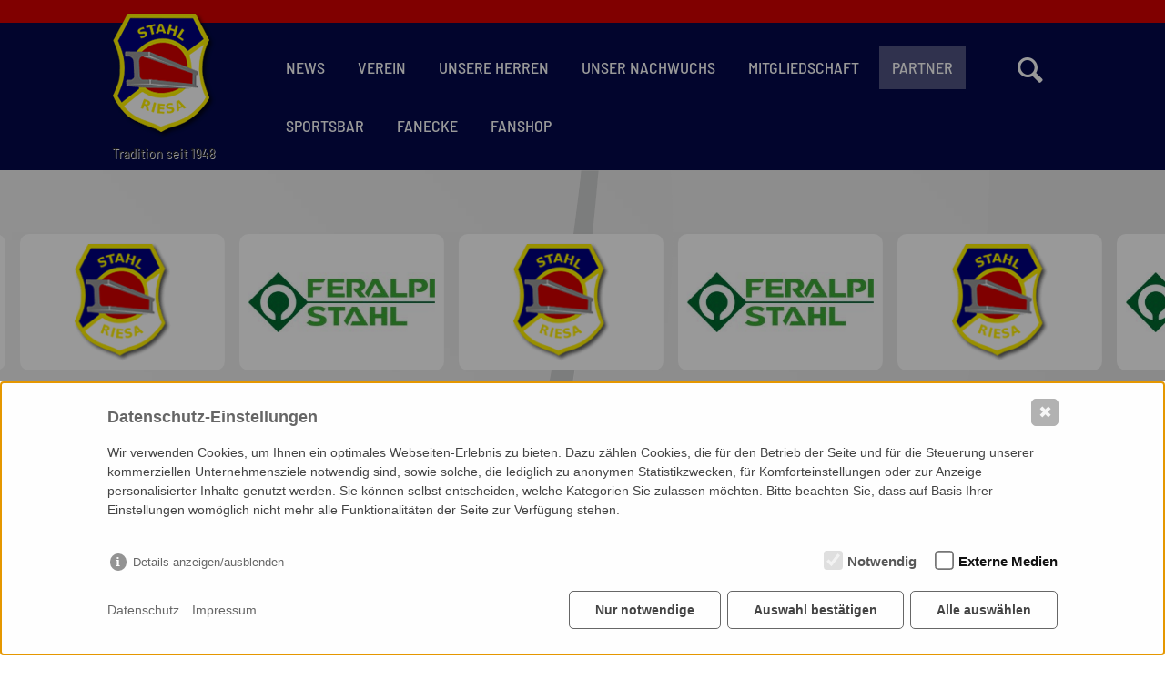

--- FILE ---
content_type: text/html; charset=utf-8
request_url: https://www.stahl-riesa.de/partner/
body_size: 6603
content:
<!DOCTYPE HTML>
<html itemscope itemtype="http://schema.org/WebPage" lang="de-DE">
<head>
<meta charset="utf-8" />
<meta name="viewport" content="width=device-width, initial-scale=1.0, maximum-scale=1.5" />
<meta name="apple-mobile-web-app-capable" content="yes" />
<base href="https://www.stahl-riesa.de/" />




<link rel="prefetch" href="/partner/hauptsponsor/">
<link rel="prefetch" href="/partner/exklusivpartner/">
<link rel="prefetch" href="/partner/starke-partner/">
<link rel="prefetch" href="/partner/unterstuetzer/">
<link rel="prefetch" href="/partner/partner-werden/">
<link rel="prefetch" href="/partner/treuer-partner-mit-starker-aktion/">
<link rel="prefetch" href="/">

<!--
	WebDesign von CTH - "Professionelle Homepages in Riesa und Dresden"
	- freundlich / kompetent / preiswert / http://www.cth-gruppe.de -
-->

<title>Partner</title>
<meta name="description" content="" />
<meta name="author" content="BSG Stahl Riesa" />
<meta name="robots" content="index, follow" />
<meta name="revisit-after" content="5 days" />
<meta name="DC.Title" content="Partner" />
<meta name="DC.Creator" content="BSG Stahl Riesa" />
<meta name="DC.Language" content="de-DE" />
<meta name="DC.Date" content="2021-04-15" />
<link rel="alternate" hreflang="de-DE" href="https://www.stahl-riesa.de/partner/" />

<meta property="og:type" content="website" />
<meta property="og:title" content="Partner" />
<meta property="og:url" content="https://www.stahl-riesa.de/partner/" />
<meta property="og:locale" content="de_DE" />

<meta itemprop="name" content="Partner" />
<meta itemprop="copyrightHolder" content="BSG Stahl Riesa" />
<meta itemprop="isFamilyFriendly" content="True" />

<link rel="shortcut icon" href="https://www.stahl-riesa.de/media/favicon.ico" type="image/x-icon" /><link rel="icon" href="https://www.stahl-riesa.de/media/favicon.ico" type="image/x-icon" />
<link rel="canonical" href="https://www.stahl-riesa.de/partner/">

<link href="assets/style.css" rel="stylesheet" type="text/css" media="all">
<link href="assets/style-mobile.css" rel="stylesheet" type="text/css" media="screen">
<link href="assets/style-print.css" rel="stylesheet" type="text/css" media="print">
<link href="assets/jquery/flowplayer/skin/skin.css" rel="stylesheet" type="text/css" media="screen">
<link href="assets/jquery/slick/slick.css" rel="stylesheet" type="text/css" media="screen">
<link href="assets/jquery/owlcarousel/assets/owl.carousel.min.css" rel="stylesheet" type="text/css" media="screen">
<link href="assets/jquery/owlcarousel/assets/owl.theme.default.min.css" rel="stylesheet" type="text/css" media="screen">

<script src="assets/jquery/jquery.min.js" type="text/javascript"></script>
<script src="assets/jquery/jquery.easing.min.js" type="text/javascript"></script>
<script src="assets/jquery/jquery.browser.min.js" type="text/javascript"></script>
<script src="assets/jquery/jquery.simplesidebar.min.js" type="text/javascript"></script>
<script src="assets/jquery/flowplayer/flowplayer.min.js" type="text/javascript"></script>
<script src="assets/jquery/slick/slick.min.js" type="text/javascript"></script>
<script src="assets/jquery/fixto.min.js" type="text/javascript"></script>
<script src="assets/jquery/owlcarousel/owl.carousel.min.js"></script>
<script src="assets/script.js" type="text/javascript"></script>

<script type="text/javascript">if(!window.jQuery){document.write('\x3Cscript type="text\/javascript" src="\/assets\/addons\/cameraslider\/jquery-2.2.4.min.js"\x3E\x3C\/script\x3E');}</script>
<link rel="stylesheet" type="text/css" href="/assets/addons/cameraslider/css/camera.min.css" />
<script type="text/javascript" src="/assets/addons/cameraslider/jquery.easing.min.js"></script>
<script type="text/javascript" src="/assets/addons/cameraslider/jquery.mobile.custom.min.js"></script>
<script type="text/javascript" src="/assets/addons/cameraslider/camera.min.js"></script>
<script type="text/javascript">if(!window.jQuery){document.write('\x3Cscript type="text\/javascript" src="\/assets\/addons\/jqlightboxes\/jquery-2.2.4.min.js"\x3E\x3C\/script\x3E');}</script>
<link rel="stylesheet" type="text/css" href="/assets/addons/jqlightboxes/swipebox/css/swipebox.min.css" />
<script type="text/javascript" src="/assets/addons/jqlightboxes/swipebox/jquery.swipebox.min.js"></script>
<script type="text/javascript">$(document).ready(function(){ $('a[rel^="lightbox"]').swipebox({ loopAtEnd: true, hideBarsDelay: 0 }); });</script>
<link rel="stylesheet" href="/assets/addons/emailobfuscator/emailobfuscator.css?v=3.0.0"></head>

<body><header>

	<div class="inner">
    	<div class="logo">
        	<a href="/" title="BSG Stahl Riesa e.V."><img src="assets/logo.png" alt="BSG Stahl Riesa e.V." /></a></a>
            <span>Tradition seit 1948</span>
        </div>
        
        <nav id="mainnav"><ul class="dropdown"><li class="first  navid44 haschilds"><a href="https://www.stahl-riesa.de/news/" class="first  navid44 haschilds" title="News" >News</a><ul><div class="childlist"><li class="first sub navid76"><a href="https://www.stahl-riesa.de/news/verein/" class="first  navid76" title="Verein" >Verein</a></li><li class="sub navid77"><a href="https://www.stahl-riesa.de/news/1-maennermannschaft/" class=" navid77" title="1. Männermannschaft" >1. Männermannschaft</a></li><li class="sub navid87"><a href="https://www.stahl-riesa.de/news/2-maennermannschaft/" class=" navid87" title="2. Männermannschaft" >2. Männermannschaft</a></li><li class="sub navid89"><a href="https://www.stahl-riesa.de/news/partner/" class=" navid89" title="Partner" >Partner</a></li></div></ul></li><li class=" navid6 haschilds"><a href="https://www.stahl-riesa.de/verein/" class=" navid6 haschilds" title="Verein" >Verein</a><ul><div class="childlist"><li class="first sub navid62"><a href="https://www.stahl-riesa.de/verein/news/" class="first  navid62" title="News" >News</a></li><li class="sub navid63"><a href="https://www.stahl-riesa.de/verein/ansprechpartner/" class=" navid63" title="Ansprechpartner" >Ansprechpartner</a></li><li class="sub navid57"><a href="https://www.stahl-riesa.de/verein/sportstaetten/" class=" navid57" title="Sportstätten" >Sportstätten</a></li><li class="sub navid119"><a href="https://www.stahl-riesa.de/verein/gremien/" class=" navid119" title="Gremien" >Gremien</a></li><li class="sub navid58"><a href="https://www.stahl-riesa.de/verein/schiedsrichter/" class=" navid58" title="Schiedsrichter" >Schiedsrichter</a></li><li class="sub navid60"><a href="https://www.stahl-riesa.de/verein/historie/" class=" navid60" title="Historie" >Historie</a></li></div></ul></li><li class=" navid5 haschilds"><a href="https://www.stahl-riesa.de/unsere-herren/" class=" navid5 haschilds" title="Unsere Herren" >Unsere Herren</a><ul><div class="childlist"><li class="first sub navid12 haschilds"><a href="https://www.stahl-riesa.de/unsere-herren/herren/" class="first  navid12 haschilds" title="Herren" >Herren</a><ul><div class="childlist"><li class="first sub navid25"><a href="https://www.stahl-riesa.de/unsere-herren/herren/1-maennermannschaft/" class="first  navid25" title="1. Männermannschaft" >1. Männermannschaft</a></li><li class="sub navid26"><a href="https://www.stahl-riesa.de/unsere-herren/herren/2-maennermannschaft/" class=" navid26" title="2. Männermannschaft" >2. Männermannschaft</a></li><li class="sub navid64"><a href="https://www.stahl-riesa.de/unsere-herren/herren/alte-herren-delle/" class=" navid64" title="Alte Herren - Delle" >Alte Herren - Delle</a></li><li class="sub navid65"><a href="https://www.stahl-riesa.de/unsere-herren/herren/alte-herren-goehlis/" class=" navid65" title="Alte Herren - Göhlis" >Alte Herren - Göhlis</a></li></div></ul></li></div></ul></li><li class=" navid593 haschilds"><a href="https://www.stahl-riesa.de/unser-nachwuchs/" class=" navid593 haschilds" title="Unser Nachwuchs" >Unser Nachwuchs</a><ul><div class="childlist"><li class="first sub navid594 haschilds"><a href="https://www.stahl-riesa.de/unser-nachwuchs/nachwuchskonzept/" class="first  navid594 haschilds" title="Nachwuchskonzept" >Nachwuchskonzept</a><ul><div class="childlist"><li class="first sub navid610"><a href="https://www.stahl-riesa.de/unser-nachwuchs/nachwuchskonzept/verhaltensleitfaden-fuer-trainer-spieler-und-eltern/" class="first  navid610" title="Verhaltensleitfaden für Trainer, Spieler und Eltern" >Verhaltensleitfaden für Trainer, Spieler und Eltern</a></li></div></ul></li><li class="sub navid595 haschilds"><a href="https://www.stahl-riesa.de/unser-nachwuchs/mannschaften/" class=" navid595 haschilds" title="Mannschaften" >Mannschaften</a><ul><div class="childlist"><li class="first sub navid596"><a href="https://www.stahl-riesa.de/unser-nachwuchs/mannschaften/a-junioren/" class="first  navid596" title="A-Junioren" >A-Junioren</a></li><li class="sub navid597"><a href="https://www.stahl-riesa.de/unser-nachwuchs/mannschaften/b-junioren/" class=" navid597" title="B-Junioren" >B-Junioren</a></li><li class="sub navid598"><a href="https://www.stahl-riesa.de/unser-nachwuchs/mannschaften/c1-junioren/" class=" navid598" title="C1-Junioren" >C1-Junioren</a></li><li class="sub navid602"><a href="https://www.stahl-riesa.de/unser-nachwuchs/mannschaften/c2-junioren/" class=" navid602" title="C2-Junioren" >C2-Junioren</a></li><li class="sub navid599"><a href="https://www.stahl-riesa.de/unser-nachwuchs/mannschaften/d1-junioren/" class=" navid599" title="D1-Junioren" >D1-Junioren</a></li><li class="sub navid604"><a href="https://www.stahl-riesa.de/unser-nachwuchs/mannschaften/d2-junioren/" class=" navid604" title="D2-Junioren" >D2-Junioren</a></li><li class="sub navid603"><a href="https://www.stahl-riesa.de/unser-nachwuchs/mannschaften/d3-junioren/" class=" navid603" title="D3-Junioren" >D3-Junioren</a></li><li class="sub navid600"><a href="https://www.stahl-riesa.de/unser-nachwuchs/mannschaften/e1-junioren/" class=" navid600" title="E1-Junioren" >E1-Junioren</a></li><li class="sub navid605"><a href="https://www.stahl-riesa.de/unser-nachwuchs/mannschaften/e2-junioren/" class=" navid605" title="E2-Junioren" >E2-Junioren</a></li><li class="sub navid606"><a href="https://www.stahl-riesa.de/unser-nachwuchs/mannschaften/e3-junioren/" class=" navid606" title="E3-Junioren" >E3-Junioren</a></li><li class="sub navid601"><a href="https://www.stahl-riesa.de/unser-nachwuchs/mannschaften/f1-junioren/" class=" navid601" title="F1-Junioren" >F1-Junioren</a></li><li class="sub navid607"><a href="https://www.stahl-riesa.de/unser-nachwuchs/mannschaften/f2-junioren/" class=" navid607" title="F2-Junioren" >F2-Junioren</a></li></div></ul></li></div></ul></li><li class=" navid43 haschilds"><a href="https://www.stahl-riesa.de/mitgliedschaft/" class=" navid43 haschilds" title="Mitgliedschaft" >Mitgliedschaft</a><ul><div class="childlist"><li class="first sub navid49"><a href="https://www.stahl-riesa.de/mitgliedschaft/mitgliedsantrag-satzung/" class="first  navid49" title="Mitgliedsantrag/Satzung" >Mitgliedsantrag/Satzung</a></li><li class="sub navid51"><a href="https://www.stahl-riesa.de/mitgliedschaft/ehrenmitglieder/" class=" navid51" title="Ehrenmitglieder" >Ehrenmitglieder</a></li><li class="sub navid612"><a href="https://www.stahl-riesa.de/mitgliedschaft/treuemitgliedschaft/" class=" navid612" title="Treuemitgliedschaft" >Treuemitgliedschaft</a></li></div></ul></li><li class="selected  navid8 haschilds"><a href="https://www.stahl-riesa.de/partner/" class="selected  navid8 haschilds" title="Partner" >Partner</a><ul><div class="childlist"><li class="first sub navid578"><a href="https://www.stahl-riesa.de/partner/hauptsponsor/" class="first  navid578" title="Hauptsponsor" >Hauptsponsor</a></li><li class="sub navid579"><a href="https://www.stahl-riesa.de/partner/exklusivpartner/" class=" navid579" title="Exklusivpartner" >Exklusivpartner</a></li><li class="sub navid580"><a href="https://www.stahl-riesa.de/partner/starke-partner/" class=" navid580" title="Starke Partner" >Starke Partner</a></li><li class="sub navid75"><a href="https://www.stahl-riesa.de/partner/unterstuetzer/" class=" navid75" title="Unterstützer" >Unterstützer</a></li><li class="sub navid56"><a href="https://www.stahl-riesa.de/partner/partner-werden/" class=" navid56" title="Partner werden" >Partner werden</a></li></div></ul></li><li class=" navid609"><a href="https://www.stahl-riesa.de/sportsbar/" class=" navid609" title="Sportsbar" >Sportsbar</a></li><li class=" navid11 haschilds hidecategory"><a href="https://www.stahl-riesa.de/fanecke/" class=" navid11 haschilds hidecategory" title="Fanecke" >Fanecke</a><ul><div class="childlist"><li class="first sub navid54 hidecategory"><a href="http://www.stahl-riesa-forum.de/" class="first  navid54 hidecategory" title="Forum" target="_blank">Forum</a></li><li class="sub navid143"><a href="https://www.stahl-riesa.de/fanecke/unterstuetzen/" class=" navid143" title="Unterstützen" >Unterstützen</a></li></div></ul></li><li class=" navid590"><a href="https://stahl.teambro.de/" class=" navid590" title="Fanshop" target="_blank">Fanshop</a></li></ul></nav>

		<div class="search">
			<div class="searchopener"><i class="icon-search"></i></div>
            
			<div class="searchwrapper">
				<div class="searchwrapper-inner">
					<div class="searchcloser">+</div>
				
					<form action="/suchergebnis/" method="post">
						<label for="suche_search" class="moveitout">Suchbegriff eingeben</label>
						<input name="search" id="suche_search" type="text" value="Suche" maxlength="75" onfocus="$(this).val('');" />
						<input name="submit" type="submit" value="suchen" />
						<span><i class="icon-search"></i></span>
					</form>
				</div>
            </div>
        </div>
    </div>

    <div class="navopener" title="Menü öffnen"><span></span><span></span><span></span></div>
    <div class="navcloser" title="Menü schließen"><span>+</span></div>
    
</header>


<main>


	<div class="partnerlist partnerlist-header">
		<div class="partnerslider owl-carousel" id="partnerlist-header">
		
		<div class="partnerslider-item"><span class="verticalalign-helper"></span><a href="/partner/esf-elbe-stahlwerke-feralpi-gmbh/"  title="Feralpi Stahl 2022"></a><img src="index.php?rex_media_type=web_300w&rex_media_file=feralpi-stahl-logo-pos-rgb.jpg" alt="Feralpi Stahl 2022" /></div><div class="partnerslider-item"><span class="verticalalign-helper"></span><img src="index.php?rex_media_type=web_300w&rex_media_file=logo_1.png" alt="Logo Stahl Riesa (klein)" /></div>	
		</div>
	</div>
	<script>
	//<![CDATA[
$(function(){ $('#partnerlist-header').owlCarousel({ margin: 0, loop: true, autoWidth: true, items: 10, dots: false, autoplay: true, autoplayHoverPause: true, autoplaySpeed: 750, autoplayTimeout: 2000 }); $(window).on('resize', function(){ $('#partnerlist-header').trigger('refresh.owl.carousel'); }); });		
	//]]>
	</script>            

	

	    
    
	<section id="content" class="content">
    
			<h1 class="seitenueberschrift center">Partner <span>der BSG Stahl Riesa</span></h1>
    
    
    <div class="width-limiter  news-wrapper news-wrapper-list news-template_layout left" id="news-wrapper-list">
    
    <div class="news-list">                
				<div class="news  hasnoimg  "  id="news61">
                	<div class="news-inner">
						                        <div class="news-content">

                                                        <div class="news-title"><a href="/partner/hauptpartner/" title="Hauptpartner" target="_self" ><span>Hauptpartner</span></a></div>
                                                                                    <div class="news-text">Hauptpartner</div>                                                        <div class="news-link"><a href="/partner/hauptpartner/" title="Hauptpartner" target="_self" ><span>weiterlesen ...</span></a></div>                        </div>              
                        <div class="news-clear"></div>
                        <div class="news-link-global"><a href="/partner/hauptpartner/" title="Hauptpartner" target="_self" ><span>weiterlesen ...</span></a></div>					</div>
				</div>
                
                                
				<div class="news  hasnoimg  "  id="news62">
                	<div class="news-inner">
						                        <div class="news-content">

                                                        <div class="news-title"><a href="/partner/stahlpartner/" title="Stahlpartner" target="_self" ><span>Stahlpartner</span></a></div>
                                                                                    <div class="news-text">Stahlpartner</div>                                                        <div class="news-link"><a href="/partner/stahlpartner/" title="Stahlpartner" target="_self" ><span>weiterlesen ...</span></a></div>                        </div>              
                        <div class="news-clear"></div>
                        <div class="news-link-global"><a href="/partner/stahlpartner/" title="Stahlpartner" target="_self" ><span>weiterlesen ...</span></a></div>					</div>
				</div>
                
                                
				<div class="news  hasnoimg  "  id="news63">
                	<div class="news-inner">
						                        <div class="news-content">

                                                        <div class="news-title"><a href="/partner/nachwuchspartner/" title="Nachwuchspartner" target="_self" ><span>Nachwuchspartner</span></a></div>
                                                                                    <div class="news-text">Nachwuchspartner</div>                                                        <div class="news-link"><a href="/partner/nachwuchspartner/" title="Nachwuchspartner" target="_self" ><span>weiterlesen ...</span></a></div>                        </div>              
                        <div class="news-clear"></div>
                        <div class="news-link-global"><a href="/partner/nachwuchspartner/" title="Nachwuchspartner" target="_self" ><span>weiterlesen ...</span></a></div>					</div>
				</div>
                
                                
				<div class="news  hasnoimg  "  id="news64">
                	<div class="news-inner">
						                        <div class="news-content">

                                                        <div class="news-title"><a href="/partner/unterstuetzer/" title="Unterstützer" target="_self" ><span>Unterstützer</span></a></div>
                                                                                    <div class="news-text">Unterstützer</div>                                                        <div class="news-link"><a href="/partner/unterstuetzer/" title="Unterstützer" target="_self" ><span>weiterlesen ...</span></a></div>                        </div>              
                        <div class="news-clear"></div>
                        <div class="news-link-global"><a href="/partner/unterstuetzer/" title="Unterstützer" target="_self" ><span>weiterlesen ...</span></a></div>					</div>
				</div>
                
                </div></div>		<div class="clearing"></div>
		
	</section></main>


<footer>
    <div class="inner">
		<div class="footerlogo"><a href="/"><img src="assets/logo.png" alt="" title="" width="106" height="130" /></a></div>
        <div class="soccerplayer"><img src="assets/fussballer.png" width="923" height="704" alt="" /></div>
		<div class="navtop" title="nach oben"><span>nach oben</span></div>
	</div>

	    
        <div class="partnerlist partnerlist-footer">
            <span class="partnertitle">Partner</span>
            <div class="partnerslider owl-carousel" id="partnerlist-footer">
            
			<div class="partnerslider-item"><span class="verticalalign-helper"></span><a href="/partner/vetters-kueche-aktiv-gmbh/"  title="Vetter´s Küche Aktiv"></a><img src="index.php?rex_media_type=web_300w&rex_media_file=kueche_aktiv_1.jpg" alt="Vetter´s Küche Aktiv" /></div><div class="partnerslider-item"><span class="verticalalign-helper"></span><img src="index.php?rex_media_type=web_300w&rex_media_file=ts_bau_farbig.jpg" alt="" /></div><div class="partnerslider-item"><span class="verticalalign-helper"></span><a href="https://wt-energiesysteme.de/" target="_blank" title="WT Energiesysteme"></a><img src="index.php?rex_media_type=web_300w&rex_media_file=img_3208.jpeg" alt="WT Energiesysteme" /></div><div class="partnerslider-item"><span class="verticalalign-helper"></span><a href="https://weidaapotheken.de/" target="_blank" title=""></a><img src="index.php?rex_media_type=web_300w&rex_media_file=logo_weida_apotheken_3.jpg" alt="" /></div><div class="partnerslider-item"><span class="verticalalign-helper"></span><img src="index.php?rex_media_type=web_300w&rex_media_file=medimax_riesa_2.png" alt="" /></div><div class="partnerslider-item"><span class="verticalalign-helper"></span><a href="https://s1-recycling.de/" target="_blank" title=""></a><img src="index.php?rex_media_type=web_300w&rex_media_file=s1-recycling-groesser-3-1.png" alt="" /></div><div class="partnerslider-item"><span class="verticalalign-helper"></span><img src="index.php?rex_media_type=web_300w&rex_media_file=stadtwerke.jpg" alt="" /></div><div class="partnerslider-item"><span class="verticalalign-helper"></span><img src="index.php?rex_media_type=web_300w&rex_media_file=sgs_logo_lsb.png" alt="" /></div><div class="partnerslider-item"><span class="verticalalign-helper"></span><img src="index.php?rex_media_type=web_300w&rex_media_file=d42a7542-de8f-11ed-a2b8-0a58a9feac02.jpeg" alt="Getriebebau Nossen" /></div><div class="partnerslider-item"><span class="verticalalign-helper"></span><img src="index.php?rex_media_type=web_300w&rex_media_file=goodyear.png" alt="" /></div><div class="partnerslider-item"><span class="verticalalign-helper"></span><img src="index.php?rex_media_type=web_300w&rex_media_file=ertl_minute.png" alt="" /></div><div class="partnerslider-item"><span class="verticalalign-helper"></span><a href="https://www.elbemetall.de/" target="_blank" title=""></a><img src="index.php?rex_media_type=web_300w&rex_media_file=logo_elbemetall_1_1.jpg" alt="" /></div>        
            </div>
        </div>
        <script>
        //<![CDATA[
	$(function(){ $('#partnerlist-footer').owlCarousel({ margin: 0, loop: true, autoWidth: true, items: 10, dots: false, autoplay: true, autoplayHoverPause: true, autoplaySpeed: 750, autoplayTimeout: 2000 }); $(window).on('resize', function(){ $('#partnerlist-footer').trigger('refresh.owl.carousel'); }); });		
        //]]>
        </script>            
	
    	    
    <div class="inner inner-footerboxes">    
    	<div class="footerboxes">
        
            <div class="fbox fbox1">
            	<nav id="footernav"><ul><li class="first  navid44 haschilds"><a href="https://www.stahl-riesa.de/news/" class="first  navid44 haschilds" title="News" >News</a><ul><div class="childlist"><li class="first sub navid76"><a href="https://www.stahl-riesa.de/news/verein/" class="first  navid76" title="Verein" >Verein</a></li><li class="sub navid77"><a href="https://www.stahl-riesa.de/news/1-maennermannschaft/" class=" navid77" title="1. Männermannschaft" >1. Männermannschaft</a></li><li class="sub navid87"><a href="https://www.stahl-riesa.de/news/2-maennermannschaft/" class=" navid87" title="2. Männermannschaft" >2. Männermannschaft</a></li><li class="sub navid89"><a href="https://www.stahl-riesa.de/news/partner/" class=" navid89" title="Partner" >Partner</a></li></div></ul></li><li class=" navid6 haschilds"><a href="https://www.stahl-riesa.de/verein/" class=" navid6 haschilds" title="Verein" >Verein</a><ul><div class="childlist"><li class="first sub navid62"><a href="https://www.stahl-riesa.de/verein/news/" class="first  navid62" title="News" >News</a></li><li class="sub navid63"><a href="https://www.stahl-riesa.de/verein/ansprechpartner/" class=" navid63" title="Ansprechpartner" >Ansprechpartner</a></li><li class="sub navid57"><a href="https://www.stahl-riesa.de/verein/sportstaetten/" class=" navid57" title="Sportstätten" >Sportstätten</a></li><li class="sub navid119"><a href="https://www.stahl-riesa.de/verein/gremien/" class=" navid119" title="Gremien" >Gremien</a></li><li class="sub navid58"><a href="https://www.stahl-riesa.de/verein/schiedsrichter/" class=" navid58" title="Schiedsrichter" >Schiedsrichter</a></li><li class="sub navid60"><a href="https://www.stahl-riesa.de/verein/historie/" class=" navid60" title="Historie" >Historie</a></li></div></ul></li><li class=" navid5 haschilds"><a href="https://www.stahl-riesa.de/unsere-herren/" class=" navid5 haschilds" title="Unsere Herren" >Unsere Herren</a><ul><div class="childlist"><li class="first sub navid12 haschilds"><a href="https://www.stahl-riesa.de/unsere-herren/herren/" class="first  navid12 haschilds" title="Herren" >Herren</a><ul><div class="childlist"><li class="first sub navid25"><a href="https://www.stahl-riesa.de/unsere-herren/herren/1-maennermannschaft/" class="first  navid25" title="1. Männermannschaft" >1. Männermannschaft</a></li><li class="sub navid26"><a href="https://www.stahl-riesa.de/unsere-herren/herren/2-maennermannschaft/" class=" navid26" title="2. Männermannschaft" >2. Männermannschaft</a></li><li class="sub navid64"><a href="https://www.stahl-riesa.de/unsere-herren/herren/alte-herren-delle/" class=" navid64" title="Alte Herren - Delle" >Alte Herren - Delle</a></li><li class="sub navid65"><a href="https://www.stahl-riesa.de/unsere-herren/herren/alte-herren-goehlis/" class=" navid65" title="Alte Herren - Göhlis" >Alte Herren - Göhlis</a></li></div></ul></li></div></ul></li><li class=" navid593 haschilds"><a href="https://www.stahl-riesa.de/unser-nachwuchs/" class=" navid593 haschilds" title="Unser Nachwuchs" >Unser Nachwuchs</a><ul><div class="childlist"><li class="first sub navid594 haschilds"><a href="https://www.stahl-riesa.de/unser-nachwuchs/nachwuchskonzept/" class="first  navid594 haschilds" title="Nachwuchskonzept" >Nachwuchskonzept</a><ul><div class="childlist"><li class="first sub navid610"><a href="https://www.stahl-riesa.de/unser-nachwuchs/nachwuchskonzept/verhaltensleitfaden-fuer-trainer-spieler-und-eltern/" class="first  navid610" title="Verhaltensleitfaden für Trainer, Spieler und Eltern" >Verhaltensleitfaden für Trainer, Spieler und Eltern</a></li></div></ul></li><li class="sub navid595 haschilds"><a href="https://www.stahl-riesa.de/unser-nachwuchs/mannschaften/" class=" navid595 haschilds" title="Mannschaften" >Mannschaften</a><ul><div class="childlist"><li class="first sub navid596"><a href="https://www.stahl-riesa.de/unser-nachwuchs/mannschaften/a-junioren/" class="first  navid596" title="A-Junioren" >A-Junioren</a></li><li class="sub navid597"><a href="https://www.stahl-riesa.de/unser-nachwuchs/mannschaften/b-junioren/" class=" navid597" title="B-Junioren" >B-Junioren</a></li><li class="sub navid598"><a href="https://www.stahl-riesa.de/unser-nachwuchs/mannschaften/c1-junioren/" class=" navid598" title="C1-Junioren" >C1-Junioren</a></li><li class="sub navid602"><a href="https://www.stahl-riesa.de/unser-nachwuchs/mannschaften/c2-junioren/" class=" navid602" title="C2-Junioren" >C2-Junioren</a></li><li class="sub navid599"><a href="https://www.stahl-riesa.de/unser-nachwuchs/mannschaften/d1-junioren/" class=" navid599" title="D1-Junioren" >D1-Junioren</a></li><li class="sub navid604"><a href="https://www.stahl-riesa.de/unser-nachwuchs/mannschaften/d2-junioren/" class=" navid604" title="D2-Junioren" >D2-Junioren</a></li><li class="sub navid603"><a href="https://www.stahl-riesa.de/unser-nachwuchs/mannschaften/d3-junioren/" class=" navid603" title="D3-Junioren" >D3-Junioren</a></li><li class="sub navid600"><a href="https://www.stahl-riesa.de/unser-nachwuchs/mannschaften/e1-junioren/" class=" navid600" title="E1-Junioren" >E1-Junioren</a></li><li class="sub navid605"><a href="https://www.stahl-riesa.de/unser-nachwuchs/mannschaften/e2-junioren/" class=" navid605" title="E2-Junioren" >E2-Junioren</a></li><li class="sub navid606"><a href="https://www.stahl-riesa.de/unser-nachwuchs/mannschaften/e3-junioren/" class=" navid606" title="E3-Junioren" >E3-Junioren</a></li><li class="sub navid601"><a href="https://www.stahl-riesa.de/unser-nachwuchs/mannschaften/f1-junioren/" class=" navid601" title="F1-Junioren" >F1-Junioren</a></li><li class="sub navid607"><a href="https://www.stahl-riesa.de/unser-nachwuchs/mannschaften/f2-junioren/" class=" navid607" title="F2-Junioren" >F2-Junioren</a></li></div></ul></li></div></ul></li><li class=" navid43 haschilds"><a href="https://www.stahl-riesa.de/mitgliedschaft/" class=" navid43 haschilds" title="Mitgliedschaft" >Mitgliedschaft</a><ul><div class="childlist"><li class="first sub navid49"><a href="https://www.stahl-riesa.de/mitgliedschaft/mitgliedsantrag-satzung/" class="first  navid49" title="Mitgliedsantrag/Satzung" >Mitgliedsantrag/Satzung</a></li><li class="sub navid51"><a href="https://www.stahl-riesa.de/mitgliedschaft/ehrenmitglieder/" class=" navid51" title="Ehrenmitglieder" >Ehrenmitglieder</a></li><li class="sub navid612"><a href="https://www.stahl-riesa.de/mitgliedschaft/treuemitgliedschaft/" class=" navid612" title="Treuemitgliedschaft" >Treuemitgliedschaft</a></li></div></ul></li><li class="selected  navid8 haschilds"><a href="https://www.stahl-riesa.de/partner/" class="selected  navid8 haschilds" title="Partner" >Partner</a><ul><div class="childlist"><li class="first sub navid578"><a href="https://www.stahl-riesa.de/partner/hauptsponsor/" class="first  navid578" title="Hauptsponsor" >Hauptsponsor</a></li><li class="sub navid579"><a href="https://www.stahl-riesa.de/partner/exklusivpartner/" class=" navid579" title="Exklusivpartner" >Exklusivpartner</a></li><li class="sub navid580"><a href="https://www.stahl-riesa.de/partner/starke-partner/" class=" navid580" title="Starke Partner" >Starke Partner</a></li><li class="sub navid75"><a href="https://www.stahl-riesa.de/partner/unterstuetzer/" class=" navid75" title="Unterstützer" >Unterstützer</a></li><li class="sub navid56"><a href="https://www.stahl-riesa.de/partner/partner-werden/" class=" navid56" title="Partner werden" >Partner werden</a></li></div></ul></li><li class=" navid609"><a href="https://www.stahl-riesa.de/sportsbar/" class=" navid609" title="Sportsbar" >Sportsbar</a></li><li class=" navid11 haschilds hidecategory"><a href="https://www.stahl-riesa.de/fanecke/" class=" navid11 haschilds hidecategory" title="Fanecke" >Fanecke</a><ul><div class="childlist"><li class="first sub navid54 hidecategory"><a href="http://www.stahl-riesa-forum.de/" class="first  navid54 hidecategory" title="Forum" target="_blank">Forum</a></li><li class="sub navid143"><a href="https://www.stahl-riesa.de/fanecke/unterstuetzen/" class=" navid143" title="Unterstützen" >Unterstützen</a></li></div></ul></li><li class=" navid590"><a href="https://stahl.teambro.de/" class=" navid590" title="Fanshop" target="_blank">Fanshop</a></li></ul></nav>                
			</div>
    
            <div class="fbox fbox2">
                <ul>
                	<li>Links
						<ul><li class="first navid36"><a href="https://www.stahl-riesa.de/kontakt.html" class="first navid36" title="Kontakt">Kontakt</a></li><li class="navid37"><a href="https://www.stahl-riesa.de/impressum.html" class="navid37" title="Impressum">Impressum</a></li><li class="navid38"><a href="https://www.stahl-riesa.de/datenschutz.html" class="navid38" title="Datenschutz">Datenschutz</a></li><li class="navid135"><a href="https://www.stahl-riesa.de/_footernavigation/downloads/" class="navid135" title="Downloads">Downloads</a></li></ul>					</li>
				</ul>
            </div>
            
		</div>

        <div class="socials">
            <a href="https://www.facebook.com/bsg.stahl.riesa" target="_blank"><i class="icon-facebook-squared"></i><span>Facebook</span></a>
            <a href="https://www.instagram.com/bsgstahlriesa/" target="_blank"><i class="icon-instagram"></i><span>Instagram</span></a>
            <!-- <a href="###url_youtube###" target="_blank"><i class="icon-youtube-play"></i><span>Youtube</span></a> -->
            <a href="https://stahl.teambro.de/" target="_blank"><i class="icon-shopping-bag"></i><span>Online Shop</span></a>

            <a href="https://apps.apple.com/de/app/bsg-stahl-riesa/id1499080334" target="_blank"><i class="fab fa-app-store-ios"></i><span>Apple App-Store</span></a>
            <a href="https://play.google.com/store/apps/details?id=de.appack.project.stahl_riesa&hl=de&gl=US" target="_blank"><i class="fab fa-google-play"></i><span>Google Play-Store</span></a>
        </div>

	</div>

	<div class="cthwebdesign"><a href="https://cth-riesa.de/webdesign-programmierung/" target="_blank">Umsetzung by CTH Riesa</a></div>

	<div class="cookiesettings"><a class="consent_manager-show-box-reload">Cookie-Einstellungen bearbeiten</a></div>

</footer>
    <style>/*consent_manager_frontend_bottom_bar.css*/ @keyframes fadeIn{0%{opacity:0}100%{opacity:1}}@keyframes bottomIn{from{opacity:0;transform:translate(0%, 100%)}to{transform:translate(0%, 0%);opacity:1}}div.consent_manager-background{position:fixed;left:0;top:0;right:0;bottom:0;background:rgba(0,0,0,.4);display:flex;flex-direction:column;justify-content:center;align-items:center;padding:1em;z-index:999999;height:100%;width:100%;overflow:hidden;box-sizing:border-box;animation:fadeIn .2s;outline:0}div.consent_manager-wrapper{font-family:Verdana,Geneva,sans-serif;font-size:14px;line-height:1.5em;background:#fefefe;border:1px solid #cbcbcb;border-radius:5px 5px 0 0;color:#444;position:absolute;bottom:0;right:0;width:100%;max-width:100%;max-height:85vh;overflow-y:auto;box-sizing:border-box;animation:bottomIn .4s}div.consent_manager-wrapper-inner{padding:2em;position:relative;max-width:1100px;margin:0 auto}div.consent_manager-hidden{display:none}div.consent_manager-script{display:none}.consent_manager-close-box{position:absolute;cursor:pointer;right:1.5em;top:1em;display:block;border-radius:5px;border:solid 1px #666;width:30px;height:30px;line-height:28px;background-color:#666;color:#eee;font-family:Arial;font-size:18px;padding:0;margin:0;opacity:.5;transition:.3s ease all}.consent_manager-close-box:hover{border-color:hsl(0,0%,30%);background-color:hsl(0,0%,30%);color:#fff;opacity:1}div.consent_manager-wrapper .consent_manager-headline{margin:0 0 1em 0;font-weight:bold;font-size:18px;color:#666}div.consent_manager-wrapper p.consent_manager-text{margin:0 0 1.5em 0}div.consent_manager-cookiegroups{margin:0 0 1.5em 0}div.consent_manager-cookiegroup-checkbox{margin-bottom:1.5em}div.consent_manager-cookiegroups label{position:relative;font-weight:bold;font-size:15px;color:#111;cursor:pointer}div.consent_manager-cookiegroups label>span{cursor:pointer}div.consent_manager-cookiegroups label>input[type=checkbox]{filter:grayscale(1);filter:hue-rotate(275deg);transform:scale(1.6);margin:0 .7em 0 .2em;cursor:pointer}.consent_manager-wrapper input[type=checkbox]:disabled,.consent_manager-cookiegroups label>input[type=checkbox]:disabled+*{opacity:.7;cursor:default}div.consent_manager-show-details{padding:0 0 1.5em 0}div.consent_manager-show-details .icon-info-circled{display:inline-block;line-height:1.2em;height:1.4em;cursor:pointer;color:#666;border:none;background-color:rgba(0,0,0,0)}div.consent_manager-show-details .icon-info-circled:hover{color:#333}div.consent_manager-show-details .icon-info-circled:before{color:#fefefe;background-color:#666;opacity:.7;content:"i";font-family:"Serif";font-weight:bold;display:inline-block;border-radius:50%;text-align:center;margin-right:7px;line-height:1.4em;height:1.4em;width:1.4em}button.consent_manager-save-selection,button.consent_manager-accept-all,button.consent_manager-accept-none{transition:.3s ease all;background:rgba(0,0,0,0);border:1px solid #666;color:#444;padding:.5em 2em;border-radius:5px;font-size:14px;font-weight:bold;text-align:center;display:block;min-height:3em;width:100%;margin-bottom:1em;cursor:pointer}button.consent_manager-save-selection:hover,button.consent_manager-accept-all:hover,button.consent_manager-accept-none:hover{background:#666;border-color:#666;color:#fff;text-decoration:none}button.consent_manager-save-selection:focus,button.consent_manager-accept-all:focus,button.consent_manager-accept-none:focus{outline:2px solid #666;outline-offset:2px}div.consent_manager-sitelinks{margin:1.5em 0 0 0}div.consent_manager-sitelinks a{display:inline-block;margin:.4em 1em .4em 0;color:#666;text-decoration:none;cursor:pointer}div.consent_manager-sitelinks a:hover{color:#333;text-decoration:none}div.consent_manager-wrapper div.consent_manager-detail{margin-bottom:3em}div.consent_manager-wrapper div.consent_manager-detail a{color:#666}div.consent_manager-wrapper div.consent_manager-detail a:hover{color:#333;text-decoration:none}div.consent_manager-wrapper div.consent_manager-detail div.consent_manager-cookiegroup-title{color:#666;background-color:#d4d4d4;padding:5px 11px;margin:1.5em 0 0 0}div.consent_manager-wrapper div.consent_manager-cookiegroup-description{border-left:1px solid #d4d4d4;padding:5px 10px;background:#f9f9f9}div.consent_manager-wrapper div.consent_manager-cookie{margin-top:3px;border-left:1px solid #d4d4d4;padding:5px 10px;background:#f9f9f9}div.consent_manager-wrapper div.consent_manager-cookie span{display:block;margin-top:.5em}@media only screen and (min-width: 600px){div.consent_manager-cookiegroups{padding:1em 0 0 0;display:flex;flex-wrap:wrap;justify-content:flex-end;margin-bottom:0}div.consent_manager-cookiegroup-checkbox{margin-left:1.5em;margin-bottom:1em}div.consent_manager-show-details{text-align:right;padding:1.5em 0 1.5em 0;text-align:left !important;margin-top:-4em !important}div.consent_manager-buttons{display:flex;justify-content:flex-end;align-items:center}button.consent_manager-save-selection,button.consent_manager-accept-all,button.consent_manager-accept-none{display:inline-block;margin:0 0 0 .5em;width:auto}div.consent_manager-sitelinks{margin:0 0 0 0}div.consent_manager-buttons-sitelinks{display:flex;justify-content:space-between;align-items:center;flex-direction:row-reverse}}@media(prefers-reduced-motion: reduce){*,*::before,*::after{animation-duration:.01ms !important;animation-iteration-count:1 !important;transition-duration:.01ms !important}}@media(prefers-contrast: more),(prefers-contrast: high){div.consent_manager-wrapper{background:#fff !important;border:3px solid #000 !important;box-shadow:none !important}div.consent_manager-wrapper .consent_manager-headline,div.consent_manager-wrapper p.consent_manager-text,div.consent_manager-cookiegroups label{color:#000 !important}button.consent_manager-accept-all,button.consent_manager-save-selection,button.consent_manager-accept-none{background:#fff !important;border:3px solid #000 !important;color:#000 !important}button.consent_manager-accept-all:hover,button.consent_manager-save-selection:hover,button.consent_manager-accept-none:hover{background:#000 !important;color:#fff !important}.consent_manager-close-box{background:#000 !important;border-color:#000 !important;color:#fff !important;opacity:1 !important}*:focus{outline:3px solid #000 !important;outline-offset:2px !important}div.consent_manager-sitelinks a,div.consent_manager-show-details .icon-info-circled{color:#000 !important;text-decoration:underline !important}}/*# sourceMappingURL=consent_manager_frontend_bottom_bar.css.map */</style>
    <script src="/index.php?consent_manager_outputjs=1&amp;lang=1&amp;a=8&amp;i=false&amp;h=true&amp;cid=38&amp;v=5.1.3&amp;r=0&amp;t=17660452781" id="consent_manager_script" defer></script>


<script src="/assets/addons/emailobfuscator/emailobfuscator.js?v=3.0.0"></script></body>
</html>

--- FILE ---
content_type: text/css
request_url: https://www.stahl-riesa.de/assets/style.css
body_size: 12989
content:
@charset "utf-8";
/* CSS Document */


/* Fonts */
@import url('fonts/stylesheet.css');
@import url('fonts/fontello.css');
@import url('fonts/fa5/css/cth-brands.min.css');

/*
font-family: 'Barlow Semi Condensed', sans-serif;				300 400 500
font-family: 'Lato', sans-serif;								300
font-family: 'Open Sans Condensed', sans-serif;					300 700
*/


/* Standard */
* { margin: 0px; padding: 0px; box-sizing: border-box; }

html {}
body { background: url(bg-body.jpg) center 100px no-repeat; background-size: cover; background-color: #FFF; }
body,td,th { font-family: 'Barlow Semi Condensed', sans-serif; font-size: 18px; color: #222; line-height: 1.5; }

#clearing, .clearing { clear: both; font-size: 0px; }
#clearleft, .clearleft { clear: left; font-size: 0px; }
#clearright, .clearright { clear: right; font-size: 0px; }
#clearfix, .clearfix { display: block !important; width: 100% !important; height: 0px !important; overflow: hidden !important; font-size: 0px !important; float: none !important; }
	#clearfix:after, .clearfix:after {
		content: ".";
		display: inline-block !important;
		height: 0px !important;
		width: 100% !important;
		clear: both;
		visibility: hidden !important;
		padding: 0px !important;
		margin: 0px !important;
		font-size: 0px !important;
	}



/* Allgemein */
h1, h2, h3, h4, h5, h6 {
	font-family: 'Barlow Semi Condensed', sans-serif;
    font-size: 35px;
	color: #022877;
	margin: 0px 0px 45px;
	font-weight: 300;
	font-weight: 300;
	text-align: left;
	text-transform: normal;
	line-height: 1.05;
	word-wrap: break-word;
}
h1 span, h2 span, h3 span, h4 span, h5 span, h6 span { margin-top: 7px; display: block; font-size: 0.7em; }

h3, h4, h5, h6 { margin-bottom: 30px; }
h2 { font-size: 32px; }
h3 { font-size: 29px; }
h4 { font-size: 26px; }
h5, h6 { font-size: 23px; }

h1.seitenueberschrift { /*font-family: 'Open Sans Condensed', sans-serif;*/ font-family: 'Metrophobic', sans-serif; color: #D40000; text-transform: uppercase; letter-spacing: -1px; }
h1.seitenueberschrift span { font-size: 0.7em; font-family: 'Barlow Semi Condensed', sans-serif; }
	h1.seitenueberschrift.hide { display: none !important; }

h1.seitenueberschrift.left, .ueberschrift.left > * { text-align: left; }
h1.seitenueberschrift.center, .ueberschrift.center > * { text-align: center; }
h1.seitenueberschrift.right, .ueberschrift.right > * { text-align: right; }


p { margin-bottom: 15px; }
p:last-child { margin-bottom: 0px; }

a { color: #000; transition: all 0.5s ease; }
a:hover { text-decoration: none; }
a img { border: none; }

hr { height: 0px; width: 100%; text-decoration: none; text-align: center; border-top-width: 1px; border-top-style: dotted; border-top-color: #999999; margin: 20px 0px; }

ul { list-style-type: square; margin-left: 25px; line-height: 1.25; margin-bottom: 15px; }
li { margin-bottom: 10px; }
ol { margin-left: 25px; line-height: 1.25; list-style-position: inside; }



/* Blöcke */
main, header, section, nav, article, footer, aside, .slider-wrapper { display: block; position: relative; z-index: 5; }
.inner { max-width: 1800px; margin: 0px auto; position: relative; }


main { padding: 70px 100px 500px; }
	main:before { content: ''; display: block; position: absolute; left: 0px; top: 0px; width: 100%; height: 100%; z-index: 1; opacity: 0.6; background: url(bg-content.svg) left top no-repeat; }


header { z-index: 100; background: #03094A; transition: all 0.3s ease; min-height: 125px; }
	header:before { content:''; display: block; height: 25px; background: #D40000; }
header .inner { padding: 0px 200px 0px 300px; }

header.fixto-fixed { position: fixed; left: 0px !important; right: 0px !important; width: auto !important; box-shadow: 0px -2px 10px 0px rgba(0,0,0, 0.4); margin: 0px; padding: 0px 25px; }
	header.fixto-fixed .inner { height: 60px; padding: 15px 0px; }
	.fixto-fixed .logo img { max-height: 60px; width: auto; }	
	.fixto-fixed .navopener { right: 25px; }


.logo, .search { position: absolute; width: 160px; text-align: center; }
.logo { top: -11px; left: 100px; }
	.logo img { width: 114px; height: 138px; transition: all 0.3s ease; }
	.logo span { font-size: 16px; display: block; text-shadow: 1px 1px #fff; margin-top: -3px; }


.searchopener { display: inline-block; font-size: 35px; padding: 24px; cursor: pointer; }
.searchcloser { position: absolute; top: -60px; left: 50%; margin-left: -20px; display: inline-block; z-index: 10; font-size: 50px; color: #FFF; transform: rotate(45deg); transform-origin: center; font-weight: 300; font-family: 'Lato', sans-serif; text-align: center; vertical-align: middle; width: 40px; height: 40px; line-height: 40px; cursor: pointer; }	
.search { top: 0px; right: 100px; text-align: right; color: #FFF; width: 100px; }

.searchwrapper, .searchwrapper:before { position: fixed; top: 0px; left: 0px; width: 100%; height: 100%; }
	.searchwrapper { display: flex; top: -4000px; z-index: 11005; flex-direction: column; justify-content: center; padding: 25px; transition: top 0.5s ease; }
		.searchwrapper.showsearch { /*display: flex;*/ top: 0px; }
	.searchwrapper:before { content: ''; position: absolute; display: block; background-color: rgba(0,0,0, 0.8); z-index: 5; }
	
.searchwrapper-inner { position: relative; z-index: 10; display: inline-block; width: 100%; max-width: 800px; margin: 0px auto; }
/*	.searchwrapper-inner:before { content: '+'; position: absolute; top: -60px; left: 50%; margin-left: -20px; display: inline-block; z-index: 10; font-size: 50px; color: #FFF; transform: rotate(45deg); transform-origin: center; font-weight: 300; font-family: 'Lato', sans-serif; text-align: center; vertical-align: middle; width: 40px; height: 40px; line-height: 40px; cursor: pointer; }*/
	
	
	.searchwrapper-inner form { display: block; padding: 30px; background: #D40000; }
	/*.searchwrapper-inner form:before { content: '+'; position: absolute; top: -60px; left: 50%; margin-left: -20px; display: inline-block; z-index: 10; font-size: 50px; color: #FFF; transform: rotate(45deg); transform-origin: center; font-weight: 300; font-family: 'Lato', sans-serif; text-align: center; vertical-align: middle; width: 40px; height: 40px; line-height: 40px; cursor: pointer; }*/
	.searchwrapper-inner input { width: 100%; border: 1px solid #CCC; border-radius: 0px; margin: 0px; padding: 15px 60px 15px 15px; font-size: 20px; color: #666; }
	.searchwrapper-inner input[type=submit], .searchwrapper span { position: absolute; top: 31px; right: 35px; bottom: 31px; z-index: 5; width: 50px; background: none; text-indent: -555px; border: none; padding: 0px; text-align: center; }
	.searchwrapper-inner span { width: auto; z-index: 1; text-indent: 0px; color: #666; font-size: 35px; }
	.searchwrapper-inner label { display: none; }


.verticalalign-helper { display: inline-block; height: 100%; vertical-align: middle; }



/*
#mobileNav { position: fixed; top: 0px; right: -250px; }
.navopener, .navcloser, #mobileNav { display: none; }
.navtop, .navopener-fixed { position: fixed; bottom: 30px; right: -55px; z-index: 1000; display: block; width: 41px; height: 41px; overflow: hidden; margin: 0px auto; cursor: pointer; background: #FFF; text-align: center; color: #3A3F3F; font-size: 25px; box-shadow: 2px 5px 25px -7px #000; border-radius: 50% 50% 0% 50%; border: 2px solid #CCC;
	-webkit-transition: all 350ms cubic-bezier(0.600, 0, 0.735, 0.045); transition: all 350ms cubic-bezier(0.600, -0.280, 0.735, 0.045); 				
	-webkit-transition-timing-function: cubic-bezier(0.600, 0, 0.735, 0.045); transition-timing-function: cubic-bezier(0.600, -0.280, 0.735, 0.045);
}
	.navtop span { display: none; }
	.navtop i { position: absolute; top: -2px; left: 1px; }
.navtop.ntshow { right: 30px;
	-webkit-transition: all 350ms cubic-bezier(0.175, 0.885, 0.320, 1); transition: all 350ms cubic-bezier(0.175, 0.885, 0.320, 1.275); 				
	-webkit-transition-timing-function: cubic-bezier(0.175, 0.885, 0.320, 1); transition-timing-function: cubic-bezier(0.175, 0.885, 0.320, 1.275);
}
*/


nav#mobileNav, .navcloser { display: none; position: absolute; top: -2000px; }

nav { transition: all 0.5s ease; z-index: 10; }
nav ul { list-style-type: none; line-height: normal; margin: 0px; padding: 17px 0px; }
nav li { display: inline; margin: 0px 8px 0px 0px; font-family: 'Barlow Semi Condensed', sans-serif; font-weight: 500; font-size: 18px; color: #FFF; }
nav li a { position: relative; color: #FFF; text-transform: uppercase; display: inline-block; text-decoration: none; margin: 0px; padding: 38px 14px;
 padding: 13px 14px; margin: 8px 0px; 
}
	nav li a:before { content: ''; position: absolute; top: 0px; left: 0px; width: 100%; height: 0px; margin: 0px; background: #D40000; transition: all 0.25s ease;
		top: 0px; background: rgb(255,255,255, 0.3);
	 }
		nav li:hover a:before, nav li a.selected:before { height: 5px;			height: 100%; }
	nav li a:after { content: ''; position: absolute; bottom: 30px; left: 50%; margin-left: -10px; transform-origin: center center; transition: all 0.3s ease; opacity: 0; width: 0;
height: 0; border-style: solid; border-width: 0 10px 10px 10px; border-color: transparent transparent #D40000 transparent; 

bottom: 10px;
}
		nav li.haschilds:hover a:after { opacity: 1; bottom: 5px; transition-delay: 0.25s; 			bottom: -18px; }
nav li.markit a { }
nav ul ul ul ul { display: none; }



/* Klappmenüsteuerung CSS-Klappmenü */

/* Anpassung der Hauptebene - Klappmenü-Opener */
nav, ul.dropdown { position: unset; }
ul.dropdown li:hover a:before { width: 100%; margin: 0px 0%; }


/* Design des Klappmenüs */
ul.dropdown > li > ul { visibility: hidden; opacity: 0; position: absolute; top: -2000px; left: 0%; margin: 0px; padding: 10px 0px 7px; z-index: 0; width: 76%; left: 12%; height: auto; text-transform: none; background: #FFF; box-shadow: 0 10px 25px -15px #000; transition: opacity 0.3s ease; border-top: 6px solid #D40000;  }
	ul.dropdown ul:before { content: ''; height: 30px; background: none; position: absolute; top: -25px; left: 0px; width: 100%; }

ul.dropdown ul li { display: inline-block; margin: 0px; padding: 0px; height: auto; min-height: 0px; width: 33.33%; border: none; transition: all 0.5s ease; word-wrap: break-word; vertical-align: top; }
	ul.dropdown ul li:hover { }
ul.dropdown ul li.first { }

ul.dropdown ul > div { display: table-cell; vertical-align: top; }
ul.dropdown ul .childlist { display: flex; flex-wrap: wrap; }
	ul.dropdown ul ul .childlist { display: block; }
ul.dropdown ul .childtitle { display: none; }
	
ul.dropdown ul ul { pointer-events: auto; visibility: visible; opacity: 1; position: static; border: none; box-shadow: none; padding-top: 0px; }
	ul.dropdown ul ul:before { display: none; }
ul.dropdown ul ul li { display: block; width: auto; }


/* Design der Links */
ul.dropdown li:hover ul li a.hide { color: #FFF; background: none; }
ul.dropdown li:hover ul li:hover a.hide { background: none; color: #FFF; }
ul.dropdown ul li a, ul.dropdown li:hover ul li a { display: block; margin: 0px; padding: 15px 8px 15px 15px; font-weight: 500; font-size: 17px; color: #393F3F; word-break: break-word; }
	ul.dropdown ul li a:before, ul.dropdown ul li a:after { display: none !important; }
ul.dropdown ul li a.first { border: none !important; }
ul.dropdown ul li a:hover, ul.dropdown ul li a.selected { color: #D40000 !important; }
	ul.dropdown ul li a.selected { color: #D40000; }

ul.dropdown ul ul li a, ul.dropdown li:hover ul ul li a { padding: 10px 8px 10px 15px; font-weight: normal; text-transform: none; }


/* show Status */
ul.dropdown > li.haschilds a:hover+ul, ul.dropdown > li ul.opened, ul.dropdown li ul:hover { top: 94px; z-index: 10000; visibility: visible; opacity: 1;		top: 89px; }
	
/* Klappmenü - ENDE */






section { max-width: 1800px; margin: 0px auto; }
	section#slider { background: #FFF; border: 10px solid #FFF; box-shadow: 0 0 20px 0 rgba(0,0,0,0.5); }
	section#calenderlist { max-height: 160px; background: #990000; box-shadow: 0 0 20px 0 rgba(0,0,0,0.5); }
		section#slider + section#calenderlist { box-shadow: none; }
	section#content { max-width: 1520px; min-height: 400px; padding: 120px 50px 50px; -webkit-hyphens: auto; -moz-hyphens: auto; -ms-hyphens: auto; hyphens: auto; }


.slider-wrapper { position: relative;  z-index: 7; background: none; }
.slider { position: relative; width: 100%; max-height: 600px; height: 0px; padding: 31.68% 0px 0px 0px; overflow: hidden; }
#mainSlider, .sliderBackgroundImage { width: 100%; height: 100%; /*position: relative;*/ position: absolute; top: 0px; left: 0px; }
	#mainSlider .slick-list, #mainSlider .slick-track { height: 100%; }
	#mainSlider .slick-slide { background-size: cover; background-position: center center; }
	#mainSlider .slick-dots { position: absolute; bottom: 5px; left: 9px; list-style-type: none; line-height: normal; margin: 0px; padding: 0px; }
		#mainSlider .slick-dots li { display: inline-block; width: 10px; height: 10px; margin: 0px 5px 0px 0px; background: rgba(255,255,255, 0.8); border: none; border-radius: 50%; }
			#mainSlider .slick-dots li.slick-active { background: rgba(255,255,255, 0.5); }
		#mainSlider .slick-dots button { display: none; }
	#mainSlider .slick-arrow { display: none !important; /* position: absolute; top: 50%; left: 0px; z-index: 100; width: 30px; height: 50px; overflow: hidden; margin: -25px 0px 0px; padding: 0px; background: none; background: url(btn-pfeil.png) no-repeat right center; text-indent: -500px; border: none; transform: rotate(180deg); */ }
		/* #mainSlider .slick-next { right: 0px; left: auto; transform: rotate(0deg); } */
.sliderBackgroundImage { background-size: cover; background-position: center center; }


.calenderlist { height: 160px; overflow: hidden; color: #FFF; font-family: 'Barlow Semi Condensed', sans-serif; font-weight: 300; font-size: 18px; line-height: 1.2; }
	.calenderlist:after { clear: both; }
.calendarslider { padding: 30px 150px; height: 100%; }

/*
.calendarslider-item { display: table !important; table-layout: fixed; width: 100%; height: 100%; max-width: 1000px; margin: 0px auto; }
	.calendarslider-item > div { display: table-cell; vertical-align: middle; }
*/
.calendarslider-item { position: relative; display: grid !important; grid-template-columns: 30% 70%; align-content: center; width: 100%; height: 100%; max-width: 1000px; margin: 0px auto; }
	.calendarslider-item > div { display: block; align-self: center; width: 100% !important; }
	
.calendardate { text-align: right; padding: 0px 40px 0px 0px; align-self: flex-start !important; }
	.calendardate span { display: block; }
	.calendardate span.calendardatetitle { font-weight: bold; display: block; margin: 0px 0px 7px; }
	.calendardate:after { content:''; width: 0px; height: 100%; position: absolute; left: 30%; top: 0px; border-right: 1px solid #333; }
.calendartitle { font-size: 31px; padding: 0px 0px 0px 40px; text-align: center; line-height: 1.1; }
.calendarbtn { position: absolute; top: 50%; margin: -25px 0px 0px; width: 50px; height: 50px; line-height: 48px; text-align: center; vertical-align: middle; font-size: 30px; cursor: pointer; }
	.calendarbtn-prev { left: 50px; }
	.calendarbtn-next { right: 50px; }
.calendarslider .slick-list, .calendarslider .slick-track { height: 100%; }
.calendarslider .slick-track { display: flex !important; }
.calendarslider .slick-slide { height: auto !important; }
	.calendarslider .slick-slide > div { height: 100% !important; }


.content img { max-width: 100%; height: auto; }		/* maximale Bildbreite bei mobiler Ansicht für Inhaltsbilder */


footer { background: #03094A; color: #FFF; font-size: 16px; padding: 0px 0px 35px; font-family: 'Barlow Semi Condensed', sans-serif; /*margin-top: 500px;*/ }
footer .inner { max-width: 1800px; margin: 0px auto; padding: 0px 100px 0px; position: relative; }
	footer .inner-footerboxes { }
	footer .inner-footerboxes:before { content:''; display: block; height: 200px; }
	
.footerlogo { position: absolute; top: -105px; left: 50%; z-index: 200; width: 210px; height: 210px; margin-left: -105px; text-align: center; background: #D40000; border: 10px solid #FFF; border-radius: 50%; }
	.footerlogo a { display: block; height: 100%; }
	.footerlogo img { margin-top: 37px; }
.soccerplayer { position: absolute; z-index: 100; top: -445px; left: -80px; width: 100%; max-width: 923px; pointer-events: none; }
	.soccerplayer img { width: 100%; height: auto; }
	
.navtop { position: absolute; top: -73px; right: 40px; width: 110px; text-align: center; color: #02084A; font-family: 'Barlow Semi Condensed', sans-serif; font-weight: normal; background: #E3E3E3; border-radius: 0px 0px 10px 10px; padding: 2px 0px 7px; text-transform: uppercase; cursor: pointer; }
	.navtop:before { content: ''; width: 0; height: 0; border-style: solid; border-width: 0 55px 15px 55px; border-color: transparent transparent #E3E3E3 transparent; position: absolute; top: -15px; left: 0px; }
	.navtop:hover { background: #D40000; color: #FFF; }
	.navtop:hover:before { border-color: transparent transparent #D40000 transparent; }


footer nav {}
footer ul { list-style-type: none; line-height: 1.5; margin: 0px; padding: 0px; }
	footer nav > ul { display: flex; flex-wrap: wrap; }
footer li { display: block; margin: 0px 0px 0px 0px; transition: all 0.5s ease; font-size: 18px; }
	footer li.hidecategory { display: none !important; }
	footer nav ul > li { margin: 0px 50px 35px 0px; }
footer li a, footer .fbox2 > ul > li, footer .fbox2 li a { margin: 0px; text-decoration: none; color: #FFF; padding: 0px; font-size: 16px; font-weight: bold; text-transform: uppercase; }
	footer li a:hover, footer .fbox2 li a:hover { text-decoration: underline; }
	footer li a:after, footer li a:before { display: none; }
	footer .childlist li a, footer .fbox2 ul ul li a  { font-weight: 300; text-transform: none; }
footer .childlist, footer .fbox2 ul ul { margin-top: 15px; }
	footer ul ul ul .childlist { margin-top: 0px; }
	footer ul ul ul { margin: 0px 0px 0px 10px; }


.footerboxes { display: flex; justify-content: space-between; }
.footerboxes .fbox { display: inline-block; vertical-align: top; margin: 0px 25px 0px 0px; }
	.footerboxes .fbox1 {}
	.footerboxes .fbox2 { width: 200px; margin-right: 0px; }



.partnerlist { padding: 150px 0px 80px; overflow: hidden; }
	.partnerlist:after { clear: both; }
	.partnerlist-header { padding: 0px 0px 85px; margin: 0px -100px; padding-bottom: 55px; }
	.partnerlist-footer { margin-bottom: -200px; }
.partnertitle { display: block; text-align: center; margin: 0px 0px 45px; font-size: 22px; font-weight: 300; text-transform: uppercase; }
.partnerslider { height: 150px; overflow: hidden; }
.partnerslider-item { position: relative; width: 225px !important; height: 150px; background: #FFF; text-align: center; padding: 10px; overflow: hidden; margin: 0px 0px 0px 16px; border-radius: 10px; }
	.partnerslider a { position: absolute; top: 0px; left: 0px; width: 100%; height: 100%; }
	.partnerslider img { display: inline !important; max-width: 100%; height: auto; width: auto !important; max-height: 100%; vertical-align: middle; transition: all 0.3s ease; }
/*.partnerslider .slick-slide { width: 225px !important; margin: 0px 0px 0px 16px; }*/
/*.partnerslider .slick-list { margin: 0px 0px 0px -16px; }*/



footer .socials { margin: 15px 0px; text-align: center; }
footer .socials a { display: inline-block; font-size: 80px; margin: 5px 35px; color: #FFF; vertical-align: middle; }
	footer .socials a span { display: none; }
	footer .socials a:hover { color: #FFF000; }
footer .socials i.fa-app-store-ios, footer .socials i.fa-google-play { font-size: 70px; }




/* Content / Inhalte */
/* Modul: Cookinote */
#cookienote { display: none; position: fixed; z-index: 10000; top: 0px; left: 0px; right: 0px; padding: 12px 160px 12px 14px; background: #333; color: #FFF; font-size: 13px; box-shadow: 0px 2px 10px 0px #666; min-height: 62px; }
#cookienote a { color: #FFF; }
#cookienote a.cookienoteCloser { position: absolute; top: 13px; right: 13px; padding: 5px 10px; font-size: 16px; font-weight: bold; background: #FC0; color: #000; border-bottom: 4px solid #F90; text-decoration: none; border-radius: 6px; cursor: pointer; }
	#cookienote a.cookienoteCloser:hover { background: #FFF; }


/* Modul: Formulargenerator */
main form { margin: 0px auto; display: block; max-width: 700px; }
main form > * { padding: 0px 10px; }
main form p { margin: 0px; }
main form h5 { font-size: 13px; margin-bottom: 5px; }

main label { display: none; width: 250px; float: left; margin: 5px 20px 0px 0px; text-align: left; }
main input, main textarea, main select { width: 100%; margin: 0px 0px 15px 0px; border: none; border-bottom: 1px solid #d40400; padding: 13px 13px; font-family: 'Barlow Semi Condensed', sans-serif; font-size: 18px; color: #333; }
main textarea { height: 120px; border: 1px solid rgba(204,9,24, 0.33); border-bottom-color: #d40400; padding: 13px 13px; }
main select { min-width: 75px; width: 308px; }

main input.short { width: 60px; margin-right: 5px; }
main input.half { width: 220px; }
main input.auto { width: auto; }

main button[type=submit] { display: block; width: auto; border: none; text-decoration: none; text-transform: uppercase; font-size: 1.1em; padding: 12px 40px 10px; margin: 20px auto 0px; background: #d40400; font-weight: normal; color: #FFF; text-align: center; cursor: default; }
	main button[type=submit]:hover { background: #3A3F3F; }

main input.checkbox { width: auto; vertical-align: -webkit-baseline-middle; }
main label.checkbox { float: none; width: auto; }

main div.radio label, main div.checkbox label { display: block; float: none; width: auto; margin: 0px 0px 4px 0px; }
main input[type=radio], main input[type=checkbox] { width: auto; margin: 0px 6px 0px 0px; }

main div.radios { padding-bottom: 13px; }
main label.radio { margin-top: 0px; }
main p.radio { display: inline; margin-right: 10px; }
main p.radio input { width: auto; }
main p.radio label { width: auto; float: none; text-align: left; margin: 0px 7px 0px 3px; }

main select.half { width: 125px; }
main input.inp50 { width: 50px; }
main input.inpShorter { width: 238px; }

main .form-captcha { text-align: center; margin-top: 25px; }
main .form-captcha span.input-group-btn { display: none; }
main .form-captcha span.input-group-addon { display: block; }
main .form-captcha img {}
main .form-captcha input { display: inline-block; width: 120px; margin: 0px 0px 0px 0px; text-align: center; }

main ul.form_warning { color: #900; font-weight: bold; font-size: 14px; margin: 20px auto 40px auto; border: 1px solid #990000; padding: 10px 20px 10px 30px; -webkit-box-shadow: 0px 0px 3px 0px rgba(0, 0, 0, 0.2); box-shadow: 0px 0px 3px 0px rgba(0, 0, 0, 0.2); background-color: #FAE7E7; }
main input.form_warning, main textarea.form_warning { border: 1px solid #d40400; }
main label.form_warning { color: #d40400; }


.alert {}
.alert ul { display: none; color: #a51a1c; font-weight: bold; margin: 20px auto 40px auto; }
.alert ul li { }
	.alert:after { content: "Füllen Sie bitte mindestens die rot markierten Felder und Fragen aus, um Ihre Anfrage versenden zu können."; display: block; text-align: center; margin: 0px 0px 40px; padding: 0px 35px; color: #d40400; font-weight: bold; }
.has-error input, .has-error select, .has-error textarea { background: #f1d9da; }
.has-error label { color: #d40400; }


main .form-miniheader { display: block; margin-bottom: 7px; font-weight: bold; }
main .form-info { display: block; text-align: center; font-size: 13px; margin: 20px 0px 0px; color: #888; }
main .form-zweispaltig { display: -ms-grid; display: grid; -ms-grid-columns: 1fr 1fr; grid-template-columns: 1fr 1fr; column-gap: 15px; grid-column-gap: 15px; grid-auto-rows: 1fr; -ms-grid-column-align: left; justify-items: left; -ms-flex-align: end; align-items: end; }
	main .form-zweispaltig > * { width: 100%; }	

main p.formlabel-kon_dse, main p.formdse { padding-left: 0px; margin-right: 0px; display: inline; }
main p.formlabel-kon_dse > *, main p.formdse > * { margin-right: 0px; }
main .formdse_spacer { margin-top: 25px; }


/* Modul: MultiColumns (Mehrspaltige Ansicht) */
.multicol { display: -ms-flexbox; -ms-flex-direction: row; -ms-flex-wrap: wrap; -ms-flex-pack: justify; display: flex; flex-grow: 1; flex-wrap: wrap; justify-content: space-between; margin: 0px; box-sizing: border-box; }
.multicol > div { padding: 0px 0px; position: relative; }
	.multicol > div:nth-child(1) { padding-left: 0px; }
	.multicol > div:last-child, .multicol > div p:last-child { margin-bottom: 0px; }
	.multicol-5050 > div:nth-child(2), .multicol-7030 > div:nth-child(2), .multicol-3070 > div:nth-child(2), .multicol-333333 > div:nth-child(3), .multicol-502525 > div:nth-child(3), .multicol-255025 > div:nth-child(3), .multicol-252550 > div:nth-child(3), .multicol4 > div:nth-child(4), .multicol5 > div:nth-child(5) { padding-right: 0px; }
	.multicol1 > div { width: 100%; padding: 0px; }
	.multicol2 > div { width: 27%; }
		.multicol-5050 > div { width: 47%; }
		.multicol-7030 > div:nth-child(1), .multicol-3070 > div:nth-child(2) { width: 67%; }
	.multicol3 > div { width: 22%; }
		.multicol-333333 > div { width: 30.3%; }
		.multicol-502525 > div:nth-child(1), .multicol-255025 > div:nth-child(2), .multicol-252550 > div:nth-child(3) { width: 47%; }
	.multicol4 > div { width: 22%; }
	.multicol5 > div { width: 17%; }
.multicol img { max-width: 100%; height: auto; }
.multicol-clearing { clear: both; display: inline-block; width: 100%; height: 0px; visibility: hidden; padding: 0px; margin: 0px; }
	
.multicol-separator > div { padding: 0px 20px; }
.multicol-separator > div:before { content: ''; display: block; width: 1px; height: 100%; background: #000; position: absolute; left: -30px; }
	.multicol-separator > div:first-child:before { display: none; }
.multicol-outside { margin-left: -90px; }


/* Modul: Sitemap */
.sitemap-wrapper ul { list-style-type: none; padding-left: 0px; margin: 0px; }
.sitemap-wrapper ul li { display: block; padding: 2px 0px 0px 0px; margin: 0px 0px 30px 0px; /*font-size: 18px;*/ }
.sitemap-wrapper ul li a { display: block; padding: 0px 10px 3px 0px; text-decoration: none; border-bottom: 1px dotted #CCC; }
.sitemap-wrapper ul li a:hover { text-decoration: underline; }
.sitemap-wrapper ul li.spacer { list-style-image: none; list-style-type: none; }
.sitemap-wrapper ul ul { margin: 3px 0px 0px 10px; }
.sitemap-wrapper ul ul li { margin: 4px 0px 0px 0px; padding: 0px; /*font-size: 0.9em;*/  }	
.sitemap-wrapper ul ul li a { color: #666; border: none; }
.sitemap-wrapper ul ul li a:hover { }
.sitemap-wrapper ul ul ul li { }
.sitemap-wrapper ul ul ul li a { }
div.sitemap-2spaltig > ul > li { float: left; margin-right: 5% !important; width: 45%; }


/* Modul: Linkbox */
.linkbox-wrapper { display: block; }
.linkbox { position: relative; display: inline-block; width: 250px; min-width: 209px; margin: 0px 14px 33px 13px; border: 1px solid #333; background-color: #CCC; height: 118px; font-weight: normal; text-align: center; padding: 0px; vertical-align: top; font-size: 16px; overflow: hidden; background-size: cover; background-repeat: no-repeat; }
	.linkbox a { position: absolute; z-index: 10; top: 0px; left: 0px; width: 100%; height: 100%; }
		.linkbox a span { display: none; }
	.linkbox > span { display: block; position: absolute; top: 50%; left: 0px; right: 0px; margin-top: -13px; line-height: 25px; vertical-align: middle; background-color: #FFF; color: #000; text-transform: uppercase; font-size: 18px; font-weight: 300; overflow: hidden; padding: 0px 10px; text-align: left; }
		.linkbox > span.zweizeilig { margin-top: -25px; }
			.linkbox > span.zweizeilig span { display: block; }
.linkbox-left { text-align: left; }
.linkbox-center { text-align: center; }
.linkbox-right { text-align: right; }


/* Modul: Bildergalerie (Lightbox) */
.lbGalerie { display: block; text-align: left; margin: 0px; }
	.lbGalerie.left { margin: 0px auto 0px 0px; }
	.lbGalerie.center { margin: 0px auto; }
	.lbGalerie.right { margin: 0px 0px 0px auto; }

.lbGalerie .lbGalerie-thumbs { margin: 0px -4px; }
.lbGalerie .lbThumb { display: inline-block; background: #F8F8F8; margin: 4px 4px 8px; vertical-align: top; transition: all 0.25s ease; }
	.lbGalerie .lbThumb:hover { box-shadow: 0px 0px 0px 7px #CCC; }
	.lbGalerie .lbThumb a { display: block; width: 180px; height: 180px; background: no-repeat center center; background-size: cover; margin: 0px; padding: 0px; overflow: hidden; text-decoration: none; }
	.lbGalerie .lbThumb a img { margin: 0px; padding: 0px; visibility: hidden; }
	
.lbGalerie-block { margin-bottom: 5px; }
.lbGalerie-block .lbGalerie-header { position: relative; font-size: 20px; line-height: 1.2; font-weight: 500; margin: 0px; text-decoration: none; color: #d40400; padding-left: 21px; vertical-align: middle; cursor: pointer; }
	.lbGalerie-block .lbGalerie-header:before { content: '+'; color: #d40400; position: absolute; left: 0px; top: -7px; font-size: 1.4em; }
	.lbGalerie-block .lbGalerie-header.active { color: #03094A; background-position: left -49px; }
		.lbGalerie-block .lbGalerie-header.active:before { content: '-'; left: 1px; }
.lbGalerie-block .lbGalerie-inlineblock { padding: 7px 0px 20px 20px; }

.lbGalerie-content {}
	.lbGalerie-content-top { margin-bottom: 10px; }
	.lbGalerie-content-bottom { margin-bottom: 10px; }
.lbGalerie-content a { color: #999; }
	
	
/* Modul: Newsteaser */	
.newsteaser { display: block; padding: 0px; margin: 0px 0px 15px; }
.newsteaser .first { border: none !important; padding-top: 0px !important;}
.newsteaser .teaserclear { 
	content: ".";
    display: inline-block;
    height: 0px;
	width: 100%;
    clear: both;
    visibility: hidden;
	padding: 0px;
	margin: 0px;
}
.newsteaser .teaser { display: block; margin: 0px; margin-bottom: 10px; /*padding: 14px 0px 0px; border-top: 1px dashed #CCC;*/ }
.newsteaser .teaser a { }
.newsteaser .teaser .teaserheadline { display: block; font-style: normal; font-size: 17px; font-family: 'Roboto Condensed', sans-serif; font-weight: normal; margin: 0px; margin-bottom: 7px; padding: 0px; color: #333; }
	.newsteaser .teaser .teaserheadline a { text-decoration: none; color: #333; }
	.newsteaser .teaser .teaserheadline a:hover { text-decoration: underline; }
.newsteaser .teaser .teaserdate { font-size: 13px; color: #999; margin: -2px 0px 2px; display: block; }
.newsteaser .teaser .teasertext { font-weight: normal; }
.newsteaser .teaser p.teaserlink { margin: 0px; text-align: right; margin-top: 20px; text-transform: uppercase; font-size: 14px; }
.newsteaser .teaser p.teaserlink a {
	background-color: #666; padding: 5px 9px; color: #FFF; text-decoration: none;
	-webkit-transition: all 0.5s ease;
	-moz-transition: all 0.5s ease;
	-ms-transition: all 0.5s ease;
	-o-transition: all 0.5s ease;
	transition: all 0.5s ease;	
}
	.newsteaser .teaser p.teaserlink a:hover { color: #333; background-color: #F4F4F4; box-shadow: 0px 0px 8px 0px #AAA; }
.newsteaser .teaser .teaserimage { float: left; margin: 0px; margin-right: 15px; margin-bottom: 0px; padding: 0px; height: 90px; overflow: hidden; background-size: cover; background-position: center center; border: 6px solid #DDD; }
.newsteaser .teaser .teaserimage img { visibility: hidden; }
.newsteaser .teaser .teaserimage a { display: block; height: 100%; }
.newsteaser .teaserpagination { font-size: 14px; text-align: center; margin-top: 25px; }
	.newsteaser .teaserpagination dt { display: inline; margin-right: 5px; }
	.newsteaser .teaserpagination dd { display: inline; }
	.newsteaser .teaserpagination ul { list-style-type: none; margin: 0px; padding: 0px; display: inline; }
	.newsteaser .teaserpagination li { display: inline; margin: 0px 4px; }
	.newsteaser .teaserpagination a.active { display: inline-block; background-color: #999; color: #FFF; padding: 0px 5px; text-decoration: none; }
/* Templates auswerten */
.newsteaser .tmp2 .teaserimage, .newsteaser .tmp4 .teaserimage { float: right !important; margin-right: 0px; margin-left: 20px; }
.newsteaser .orange .teaserheadline, .newsteaser .orange .teaserheadline a { }





/* Modul: FAQ */
.faq { padding: 0px; margin: 0px auto 5px; position: relative; }
	.faq.faq-left { margin: 0px auto 5px 0px; }
	.faq.faq-center {}
	.faq.faq-right { margin: 0px 0px 5px auto; }
.faq > div.faq_question { position: relative; font-size: 20px; font-weight: 500; color: #d40400; text-align: left; vertical-align: middle; margin: 0px; line-height: 1.2; text-decoration: none; padding: 0px 30px 10px 0px; cursor: pointer; transition: all 0.5s ease; max-width: none; word-wrap: break-word; }
	.faq > div.faq_question:hover, .faq > div.faq_question.active { color: #03094A; }
	.faq > div.faq_question i { position: absolute; top: 9px; left: 0px; font-size: 20px; font-weight: bold; }
	.faq > div.faq_question span { position: absolute; top: -7px; left: 0px; display: inline-block; text-align: left;  font-size: 1.4em; color: #d40400 !important; }
.faq.faq-font > div.faq_question { font-size: 23px; }

.faq.faq-type-counter > div.faq_question { padding-left: 40px; padding-top: 0px; }
	.faq.faq-type-counter > div.faq_question span { background: #d40400 !important; color: #FFF !important; left: 0px; font-size: 18px; font-weight: 500; width: 30px; height: 30px; border-radius: 50%; line-height: 28px; text-align: center; top: -3px; }
		.faq.faq-type-counter > div.faq_question:hover span { /*color: #FFF;*/ }
.faq.faq-font.faq-type-counter > div.faq_question { padding-left: 48px; }
	.faq.faq-font.faq-type-counter > div.faq_question span { left: 0px; top: -4px; font-size: inherit; width: 36px; height: 36px; line-height: 33px; }
	
.faq.faq-type-line > div.faq_question { padding-left: 21px; }
	.faq.faq-type-line > div.faq_question span { }
.faq.faq-font.faq-type-line > div.faq_question { padding-left: 23px; }
	.faq.faq-font.faq-type-line > div.faq_question span { }
	
.faq.faq-type-boxed > div.faq_question { background: #d40400; padding: 10px 15px; color: #FFF; }
	.faq.faq-type-boxed > div.faq_question:hover { background: #03094A; }
	.faq.faq-type-boxed > div.faq_question span { }
	
.faq.faq-type-plusminus > div.faq_question { padding-left: 21px; }
	.faq.faq-type-plusminus > div.faq_question span { }
	.faq.faq-type-plusminus > div.faq_question.active span { top: -8px; }
.faq.faq-font.faq-type-plusminus > div.faq_question { padding-left: 23px; }	
	.faq.faq-font.faq-type-plusminus > div.faq_question span { /*margin-top: -10px;*/ }
	
.faq.faq-type-boxedplusminus > div.faq_question { padding-left: 40px; }
	.faq.faq-type-boxedplusminus > div.faq_question span { top: 3px; left: 15px; color: #FFF !important; }
	.faq.faq-type-boxedplusminus > div.faq_question.active span { top: 2px; }
		
.faq > div.faq_answer { padding: 5px 60px 40px 0px; height: 0px; position: relative; background: none; }
	.faq.faq-type-counter > div.faq_answer { padding-left: 40px; }
		.faq.faq-font.faq-type-counter > div.faq_answer { padding-left: 48px; }
	.faq.faq-type-line > div.faq_answer { padding-left: 21px; }
		.faq.faq-font.faq-type-line > div.faq_answer { padding-left: 23px; }	
	.faq.faq-type-boxed > div.faq_answer { padding-left: 10px !important; padding-top: 15px !important; }
	.faq.faq-type-plusminus > div.faq_answer { padding-left: 21px; }
		.faq.faq-font.faq-type-plusminus > div.faq_answer { padding-left: 23px; }
	.faq.faq-type-boxedplusminus > div.faq_answer { }


/* Modul: Einzelbild */
.singleImage { overflow: hidden; }
	.singleImage > div { position: relative; display: inline-block; max-width: 100%; }
	.singleImage img { max-width: 100%; height: auto; }
.singleImage-left { text-align: left; }
.singleImage-center { text-align: center; }
.singleImage-right { text-align: right; }


/* Youtube-Video */
.video-wrapper { margin: 0px auto; max-width: 640px; }
	.video-wrapper.fullwidth { max-width: none; }
.video-container { position: relative; padding-bottom: 56.25%; padding-top: 30px; height: 0; overflow: hidden; }
.video-container iframe, .video-container object, .video-container embed { position: absolute; top: 0; left: 0; width: 100%; height: 100%; }


/* iFrame Embed (ab v1.3) */
.iframe-embed > iframe { display: block; max-width: 100%; }
.iframe-embed.ie-left > * { margin: 0px auto 0px 0px; }
.iframe-embed.ie-center > * { margin: 0px auto; }
.iframe-embed.ie-right > * { margin: 0px 0px 0px auto; }


/* externalCode Embed */
.externalCode-wrapper { display: block; max-width: 100%; overflow: auto; }
.externalCode-wrapper .externalCode-inner { display: inline-block; }


/* Modul search-it Suche */
.search_it-results { list-style-type: none; line-height: normal; margin: 0px; padding: 0px; }
	.search_it-results li { border-top: 1px solid #DDD; padding: 25px 0px 0px; margin-top: 25px; }
		.search_it-results li:first-child { border: none; padding: 0px; margin: 0px; }
	.search_it-result a { color: #03094A; }
	.search_it-result i { font-weight: bold; font-style: normal; color: #000; }
.search_it-title { font-weight: bold; margin-bottom: 10px; }
.search_it-teaser { max-width: 85%; }
.search_it-url { display: none; }
.search_it-path { color: #999; font-size: 0.8em; margin-top: 10px; }


/* Modul: Infobox (Spalte) */
.infobox { position: relative; padding: 8px; background-color: #FFF; font-size: 14px; margin: 0px 0px 20px; }
.infobox img { display: block; margin: 0px auto; max-width: 100%; height: auto; }
.infobox p { margin-bottom: 0px; }
.infobox p.hasimg { margin-top: 10px; }
.infobox a { width: 100%; height: 100%; position: absolute; top: 0px; left: 0px; }
.infobox .title { display: block; background-color: #245C9A; font-size: 14px; color: #FFF; margin: -5px -5px 6px; padding: 3px 6px; }


/* Modul: Downloadliste (ab v1.1) */
.downloadlist { margin: 10px 0px; }
.downloadlist p { margin-bottom: 2px; }
.downloadlist h2 {  }
.downloadlist .dl-count { font-size: 13px; margin-bottom: 15px; }

.downloadlist.dl-textlist {}
.downloadlist.dl-tablist {}
	.downloadlist.dl-tablist a { text-transform: uppercase; background-repeat: no-repeat; background-position: left 5px; font-size: 0.9em; text-decoration: none; }
		.downloadlist.dl-tablist a:hover { color: #444; }
	.downloadlist.dl-tablist a i { margin-right: 3px; display: none; }
		.downloadlist.dl-tablist a i.icon-file-pdf { color: #d40400; }
		.downloadlist.dl-tablist a i.icon-file-image { }
.downloadlist.dl-tablist table { width: 100%; margin-bottom: 2px; }
.downloadlist.dl-tablist tr {}
	.downloadlist.dl-tablist tr:nth-child(odd) { background-color: #d9d9d9; }
	.downloadlist.dl-tablist tr:nth-child(even) { background-color: #e5e5e5; }
.downloadlist.dl-tablist td { padding: 10px 8px; vertical-align: top; border-right: 2px solid #FFF; width: 10%; }
	.downloadlist.dl-tablist td.tab1 { width: auto; }
	.downloadlist.dl-tablist td.tab2 { display: none; text-align: center; }
	.downloadlist.dl-tablist td.tab3 { border: none; text-align: center; white-space: nowrap; }
.downloadlist.dl-tablist a { color: #d40400; font-weight: bold; }

.downloadlist .dl-clear { line-height: 0px !important;	font-size: 0px !important; float: none !important; }
.downloadlist .dl-clear:after { content: "."; display: inline-block; height: 0px !important; width: 100%; float: none !important; clear: both; visibility: hidden; padding: 0px; margin: 0px; line-height: 0px !important; font-size: 0px !important; }

@media screen and (max-width:580px){
	.downloadlist.dl-tablist td { display: block; width: auto; border: none; padding: 5px 8px; }
	.downloadlist.dl-tablist td.tab1 { border-top: 2px solid #FFF; }
		.downloadlist.dl-tablist tr:nth-child(1) td.tab1 { border: none; }
	.downloadlist.dl-tablist td.tab3 { padding-top: 0px; text-align: left; }
}


/* Responsive Tabellen */
.tablescroll { width: 100%; overflow: auto; overflow-x: auto; overflow-y: hidden; margin: 0 0 1em; }
.tablescroll::-webkit-scrollbar { -webkit-appearance: none; width: 14px; height: 14px; }
.tablescroll::-webkit-scrollbar-thumb { border-radius: 8px; border: 2px solid #DDD; background-color: rgba(0,0,0, 0.3); }


/* Modul: Aktuelles/News */
/* Modul: Aktuelles / News (Datenbank) */
.news-wrapper, .news-wrapper * { box-sizing: border-box; }
.news-wrapper.left { text-align: left; }
.news-wrapper.center { text-align: center; }
.news-wrapper.right { text-align: right; }

.news-clear { display: block; width: 100%; height: 0px; overflow: hidden; font-size: 0px; float: none; }
	.news-clear:after { content: "."; display: inline-block; height: 0px; width: 100%; clear: both; visibility: hidden; padding: 0px; margin: 0px; font-size: 0px; }

/* Übersicht */
.news-wrapper-list { font-size: 14px; line-height: 1.35; }
.news-wrapper-list a { color: #333; text-decoration: none; }
	.news-wrapper-list a:hover { }
.news-wrapper-list .news-header { font-size: 20px; font-weight: bold; color: #333; }

.news-list { display: flex; flex-wrap: wrap; margin: 0px -15px; }

.news-wrapper-list .news { position: relative; display: block; margin: 0px; text-align: left; transition: all 0.3s ease; width: 25%; padding: 0px 25px 50px; background: none; }
	.news-wrapper-list .news:hover { transform: translateY(-5px); }
	.news-wrapper-list .news:hover a { /*color: #FFF;*/ }
	
.news-wrapper-list .news-inner { height: 100%; padding: 0px; box-shadow: 5px 5px 0px 0px rgba(0,0,0, 0.1); transition: all 0.3s ease; background: #FFF; color: #333; }
	.news-wrapper-list .news-inner:hover, .news-wrapper-list .topnews .news-inner:hover { background: #4f5381; color: #FFF; }
		.news-wrapper-list .news-inner:hover a { color: #FFF; }	
.news-wrapper-list .topnews .news-inner { background: #03094A; color: #FFF; }
	.news-wrapper-list .topnews .news-inner a { color: #FFF; }
	
.news-wrapper-list .news-image { position: absolute; top: 0px; left: 0px; bottom: 0px; z-index: 10; height: auto; background: rgba(255,255,255, 1) no-repeat center center;  				position: static; height: 0px; padding-top: 66%; }
	.news-wrapper-list .news-image.imgfill-cover { background-size: cover; }
	.news-wrapper-list .news-image.imgfill-contain { background-size: contain; }
	
.news-template_layout .news-image { width: 100% !important; }
	.news-wrapper-list .news-image.imgwidth60 { width: 60px; }
	.news-wrapper-list .news-image.imgwidth80 { width: 80px; }
	.news-wrapper-list .news-image.imgwidth100 { width: 100px; }
	.news-wrapper-list .news-image.imgwidth125 { width: 125px; }
	.news-wrapper-list .news-image.imgwidth150 { width: 150px; }
	.news-wrapper-list .news-image.imgwidth175 { width: 175px; }
	.news-wrapper-list .news-image.imgwidth200 { width: 200px; }
	.news-wrapper-list .news-image.imgwidth250 { width: 250px; }
	.news-wrapper-list .news-image.imgwidth300 { width: 300px; }
	.news-wrapper-list .news-image.imgwidth350 { width: 350px; }
	.news-wrapper-list .news-image.imgwidth400 { width: 400px; }
	.news-wrapper-list .news-image-after { display: none; }
.news-wrapper-list .news-image img { display: none; max-width: 100%; height: auto; }
.news-wrapper-list .news-image a { display: block; height: 100%; }
	.news-wrapper-list .news-image a span { display: none; }

.news-content { padding: 20px 20px 0px; height: auto; min-height: 155px; margin-bottom: 65px; /*overflow: hidden;*/ }
.news-wrapper-list .news.hasnoimg .news-content { padding-top: 45px; }

.news-wrapper-list .news-title { word-break: break-word; font-size: 19px; font-family: 'Open Sans Condensed', sans-serif; font-weight: bold; line-height: 1.45; margin: 0px; padding: 0px; }
.news-wrapper-list .news-text { display: none; margin-top: 5px; }
.news-wrapper-list .news-date { display: none; position: absolute; left: 20px; top: 15px; font-size: 12px; background: #000; padding: 3px 10px; box-shadow: 1px 1px 0px 0px rgba(255,255,255, 0.5); color: #FFF; }
	.news-wrapper-list .news-date-before { display: block; }
	
.news-wrapper-list .news-link { position: absolute; left: 25px; bottom: 65px; right: 25px; text-align: center; font-size: 14px; font-weight: normal; text-transform: lowercase; }
	.news-wrapper-list .news-link a { display: inline-block; color: #FFF; text-decoration: none; transition: none; background: #990200; padding: 8px 14px; }
		.news-wrapper-list .news-link a:hover { }
		
.news-wrapper-list .news-link-global { display: block; position: absolute; top: 25px; left: 25px; right: 25px; bottom: 25px; }
	.news-wrapper-list .news-link-global a { display: block; height: 100%; }
	.news-wrapper-list .news-link-global span { display: none; }
.news-wrapper-list .news.hasnoimg { }
.news-wrapper-list .news.hasnoimg .news-image { display: none; }
.news-wrapper-list .news.hasnoimg .news-date { }

.news-wrapper-list .list-noentrys { padding: 0px 15px; font-size: 18px; }

.news-wrapper-list .list-pagination-wrapper { margin: 0px; padding: 0px 10px; }
	/*
	.news-wrapper-list .list-pagination-wrapper:before, .news-wrapper-list .list-pagination-wrapper:after { content: ''; display: none; width: 100%; height: 10px; margin: 0px 0px 10px; border: 1px dashed #CCC; border-radius: 0px 0px 0px 10px; border-top: none; border-right: none; background: linear-gradient(to right, rgba(90,115,138, 0.15) 0%,rgba(255,255,255, 0) 50%); }
		.news-wrapper-list .list-pagination-wrapper:before { display: block; }
	*/
.news-wrapper-list .list-pagination-inner { display: -webkit-flex; display: -ms-flexbox; display: flex; -ms-flex: 1 1 auto; flex-grow: 1; flex-wrap: wrap; -ms-flex-wrap: wrap; justify-content: space-between; color: #000; align-items: center; }
	.news-wrapper-list .list-pagination-top { margin: 0px 0px 30px; }
		.news-wrapper-list .list-pagination-top .list-pagination { display: none; }
		.news-wrapper-list .list-pagination-top .col2 { text-align: right; }
		/*
		.news-wrapper-list .list-pagination-top:before { display: none; }
		.news-wrapper-list .list-pagination-top:after { display: block; margin: 10px 0px 0px; border: 1px dashed #CCC; border-radius: 0px 10px 0px 0px; border-left: none; border-bottom: none; }
		*/
	.news-wrapper-list .list-pagination-bottom { margin: 40px 0px 25px; }
		.news-wrapper-list .list-pagination-bottom .col1 { display: none; text-align: left; padding-left: 0px; }
		.news-wrapper-list .list-pagination-bottom .col2 { text-align: center; }
		.news-wrapper-list .list-pagination-bottom .list-filter { display: none; }
	.news-wrapper-list .list-pagination-inner > div { /*font-size: 0.9em;*/ font-weight: normal; /*padding: 0px 15px;*/ }
	.news-wrapper-list .list-pagination-inner.singlecol > div { width: 100%; }
	
.news-wrapper-list .list-pagination a { color: #FFF; font-weight: normal; text-decoration: none !important; padding: 0px 25px;     background: #d40400; font-size: 30px; line-height: 40px; height: 45px; display: inline-block; vertical-align: middle; }
	.news-wrapper-list .list-pagination a.list-pagenolink {}
	.news-wrapper-list .list-pagination a:not(.list-pagenolink):hover { background: #03094a; }
	.news-wrapper-list .list-pagination a span { display: none; }
	.news-wrapper-list .list-pagination a span.list-pagelinkicon { display: inline; color: #FFF; }
.news-wrapper-list .list-pagination a.list-pageprev { border-right: 1px solid #d40400; }
.news-wrapper-list .list-pagination a.list-pagenext { border-left: 1px solid #d40400; }
.news-wrapper-list .list-pagination .list-pagesep { display: none; }
.news-wrapper-list .list-pagination .list-pagecount { padding: 0px 20px; background: #FFF; color: #000; display: inline-block; height: 45px; font-size: 12px; line-height: 45px; vertical-align: middle; }

.news-wrapper-list .list-filter { position: relative; display: inline-block; }
	.news-wrapper-list .list-filter:after { content: ""; position: absolute; top: 50%; right: 15px; z-index: 5; pointer-events: none; width: 0px; height: 0px; border-left: 6px solid transparent; border-right: 6px solid transparent; border-top: 8px solid #fff; margin-top: -4px; }	
.news-wrapper-list .list-filter select { margin: 0px; -webkit-appearance: none; -moz-appearance: none; appearance: inherit; background-color: #d40400; border: 1px solid #d40400; color: #FFF; padding: 12px 13px; }

	
/* Templates */
/* nur Titel */
.news-template_title {}
.news-template_title .news, .news-template_title .news:hover { background: none; box-shadow: none; }
	.news-template_title .news { margin: 0px 0px 17px !important; padding: 0px !important; }
		.news-template_title .news.hasnoimg { padding-left: 0px; }
.news-template_title .news-date-after, .news-template_title .news-link { position: static; display: inline-block; font-size: 12px; margin: 0px 4px 0px 0px; padding: 0px 8px 0px 0px; border-right: 1px solid #999; color: #666; }
	.news-template_title .news-link { border: none; text-transform: uppercase; }
		.news-template_title .news-link a { color: #666; text-decoration: none; }
			.news-template_title .news-link a:hover { text-decoration: underline; }
	.news-template_title .news.hasnolink .news-date-after { border: none; }
.news-template_title .list-pagination { margin: 20px 0px 20px; }
/* nur Titel+Text */
.news-template_title-text {}
.news-template_title-text .news { margin-bottom: 20px !important; }
.news-template_title-text .news-text { margin: 0px 0px 5px; }
	.news-template_title-text .news-text p:last-child { margin-bottom: 0px; }
.news-template_title-text .news-link { margin-top: 5px; }
/* alle Daten > Liste */
.news-template_list {}
.news-template_list .news, .news-template_list .news:hover { background: none; box-shadow: none; }
	.news-template_list .news { display: table; table-layout: fixed; width: 100%; margin: 0px 0px 20px; padding: 23px 0px 3px !important; border-top: 1px solid #DDDDDD; }
		.news-template_list .news:first-child { border: none; padding-top: 3px !important; }
	.news-template_list .news > div { display: table-cell; vertical-align: top; }
.news-template_list .news-image { position: relative; left: auto; top: auto; bottom: auto; margin: 0px; background: none !important; }
	.news-template_list .news-image img { display: block; }
.news-template_list .news-content { padding-left: 20px; }
	.news-template_list .hasnoimg  .news-content { padding: 0px; }
.news-template_list .news-date-middle, .news-template_list .news-link { position: static; display: block; font-size: 12px; }	
	.news-template_list .news-date-middle { }
	.news-template_list .news-date-before, .news-template_list .news-date-after { display: none !important; }
	.news-template_list .news-link { display: block; text-transform: uppercase; margin: 7px 0px 0px; }
		.news-template_list .news-link a { color: #666; font-weight: bold; text-decoration: none; }
			.news-template_list .news-link a:hover { text-decoration: underline; }
.news-template_list .news-clear, .news-template_list .news-link-global { display: none !important; }
/* alle Daten > Box */
.news-template_box {}
.news-template_box .news-list { text-align: center; }
.news-template_box .news { display: inline-block; vertical-align: top; width: 23.5%; min-width: 230px; min-height: 425px; max-width: 250px; margin: 0px 5px 30px; padding: 20px 20px 45px !important; background: rgba(0,0,0, 0.05); box-shadow: none; }
	.news-template_box .news.hasnolink:hover { box-shadow: none; }
.news-wrapper-list.news-template_box .news-image { position: static; width: auto !important; height: 200px !important; background-color: transparent; margin: -20px -20px 15px !important; }
.news-template_box .news-date { left: 20px; bottom: 15px; }
.news-template_box .news-link { position: static; font-size: 12px; margin: 20px 0px 0px; }
	.news-template_box .news-link a { background: #DDD; padding: 5px 10px; color: #000; text-decoration: none; }
.news-template_box .news-link-global { display: block; }
.news-template_box .news-clear { display: none !important; }

/* Detailseite */
.news-wrapper-detail {}
.news-wrapper-detail .news-backlink {}
	.news-wrapper-detail .news-backlink a { display: inline-block; }
	.news-wrapper-detail .news-backlink-before { display: none; }
	.news-wrapper-detail .news-backlink-after { clear: both; }
		.news-wrapper-detail .news-backlink-after a { margin-top: 30px; }
	
.news-wrapper-detail .news-header { margin: 0px 0px 20px; }
.news-wrapper-detail .news-date { font-size: 0.85em; }
	.news-wrapper-detail .news-date i { margin-right: 5px; }
.news-wrapper-detail .news-text { margin: 30px 0px 0px; }

.news-wrapper-detail .news-subheader { color: #FFF; margin: 0px 0px 20px; }
	.news-wrapper-detail .news-subheader span { display: inline-block; background: rgba(90,115,138, 0.5); padding: 7px 12px; }
	
.news-wrapper-detail .news-downloads, .news-wrapper-detail .news-gallery, .news-wrapper-detail .news-videos { margin-top: 50px; }
.news-wrapper-detail .news-download { display: table; table-layout: fixed; width: 100%; transition: all 0.5s ease; }
	.news-wrapper-detail .news-download:nth-child(odd) { background: rgba(90,115,138, 0.10); }
	.news-wrapper-detail .news-download:nth-child(even) { background: rgba(90,115,138, 0.05); }
		.news-wrapper-detail .news-download:hover { box-shadow: 2px 2px 5px 0px rgba(0,0,0, 0.25); }
	.news-wrapper-detail .news-download > * { display: table-cell; vertical-align: top; padding: 10px 12px; text-align: left; line-height: 1.2; }
		.news-wrapper-detail .news-download dt { }
			.news-wrapper-detail .news-download dt a { text-decoration: none; }
		.news-wrapper-detail .news-download dd { width: 20%; text-align: right; }
			.news-wrapper-detail .news-download .nd-size { white-space: nowrap; }
			
.news-wrapper-detail .lbGalerie.left { text-align: left; }
.news-wrapper-detail .lbGalerie.center { text-align: center; }
.news-wrapper-detail .lbGalerie.right { text-align: right; }
.news-wrapper-detail .news-video-wrapper.left { margin: 0px auto 0px 0px; }
.news-wrapper-detail .news-video-wrapper.center { margin: 0px auto; }
.news-wrapper-detail .news-video-wrapper.right { margin: 0px 0px 0px auto; }





@media screen and (max-width:840px){
	/* Templates */
	/* alle Daten > Box */
	/*.news-template_box .news { width: 47%; margin: 0px 15px 30px; }*/
}
@media screen and (max-width:780px){
	/* Detailseite */
	.news-wrapper-detail .news-download dd { width: auto; }
	.news-wrapper-detail .news-download .nd-link { display: none; }
}
@media screen and (max-width:680px){
	/*
	.news-wrapper-list .news { padding: 10px 10px; }
		.news-wrapper-list .news.hasnoimg { padding: 10px 13px; }
	.news-template_layout .news-image { position: static; width: 120px !important; height: 120px; float: left; margin: 0px 20px 10px 0px; }
	.news-wrapper-list .news-date, .news-wrapper-list .news-link { position: static; }
		.news-wrapper-list .news-date-before { display: block; }
		.news-wrapper-list .news-date-after { display: none; }
		.news-wrapper-list .news-link { margin-top: 7px; }
	.news-wrapper-list .news-title { word-wrap: break-word; }
		
	.news-wrapper-list .list-pagination .col1 { display: none; }
	.news-wrapper-list .list-pagination .col2 { width: 100%; padding: 0px; }
		.news-wrapper-list .list-pagination-top .list-pagination .col2 { text-align: left; }
	*/
	/* Templates */
	/* nur Titel */
	/*.news-template_title .news-link { margin: 0px; }*/
	/* alle Daten > Liste */
	.news-template_list {}
	/* alle Daten > Box */
	.news-template_box .news { }
}
@media screen and (max-width:615px){
	/* alle Daten > Box */
	/*.news-template_box .news { display: block; width: auto; max-width: none; min-height: auto; margin: 0px 15px 30px; padding: 20px 20px 20px !important; }*/
}
@media screen and (max-width:480px){
	/*.news-wrapper-list .news-image { width: 80px !important; height: 80px; margin: 0px 15px 15px 0px; }
	.news-wrapper-list .news-text { clear: both; }*/
	/* Templates */
	/* alle Daten > Liste */
	/*.news-template_list .news { display: block; width: auto; }
	.news-template_list .news > div { display: inline; }
		.news-template_list .news-image { float: left; height: auto; }
		.news-template_list .news-content { padding: 0px; }
		*/
}


/* Modul: sked Kalender */
.sked .fc-view-container { background: #FFF; }
.sked .fc-toolbar .fc-center { vertical-align: bottom; padding: 0px 20px; }
.sked .fc-toolbar h2 { margin: 0px; padding: 15px 0px 0px; font-size: inherit; font-family: inherit; font-weight: bold; text-transform: inherit; color: inherit; line-height: normal; text-align: center; }
.sked .fc-day-grid-event, .sked .fc-time-grid .fc-event { cursor: pointer; background: #03094A !important; border-radius: 0px; padding: 0 3px; }
	.sked .fc-day-grid-event:hover, .sked .fc-time-grid .fc-event:hover { background: #4f5381 !important; }
.sked .fc-day-grid-event .fc-content { white-space: normal; }
.sked .fc-row.fc-rigid .fc-content-skeleton { position: relative; }
.sked .fc-day-grid-event .fc-time { display: none; }
.sked .fc-basic-view .fc-day-number, .sked .fc-basic-view .fc-week-number { padding: 2px 8px 2px 2px; }
.sked.fc-unthemed .fc-list-heading td { background: #03094a; color: #FFF; }
.sked .fc-list-item  { cursor: pointer; }
.sked .fc-event .fc-bg { background: none; }
.sked .fc-today-button { background: #D40000; color: #FFF; text-shadow: none; cursor: pointer; }
	.sked .fc-state-disabled { opacity: 0.5; }
	.sked .fc-state-disabled:hover { opacity: 1; }
.sked .fc-list-item-marker .fc-event-dot { background: #D40000 !important; border-radius: 50%; }

/* Detailseite */
.sked-wrapper-detail {}
	.sked-wrapper-detail.left {}
	.sked-wrapper-detail.center {}
	.sked-wrapper-detail.right { }
.sked-wrapper-detail .sked-header { margin: 0px 0px 20px; /*font-weight: bold;*/ }
.sked-wrapper-detail .sked-date, .sked-wrapper-detail .sked-location { padding-left: 27px; position: relative; font-size: 0.85em; }
	.sked-wrapper-detail span.caption { display: inline-block; position: absolute; left: 0px; /*font-weight: bold;*/ }
		.sked-wrapper-detail span.caption span { display: none; }
	.sked-wrapper-detail .sked-date {}
		.sked-wrapper-detail .sked-date .sked-time { margin-left: 15px;}
	.sked-wrapper-detail .sked-location {}
.sked-wrapper-detail .sked-img {}
.sked-wrapper-detail .sked-text { margin: 30px 0px 0px; }
.sked-wrapper-detail .sked-backlink {}
	.sked-wrapper-detail .sked-backlink a { display: inline-block; }
	.sked-wrapper-detail .sked-backlink-before { display: none; }
	.sked-wrapper-detail .sked-backlink-after { clear: both; }
		.sked-wrapper-detail .sked-backlink-after a { margin-top: 30px; }

		
/* Modul: Teambilder */
.teamplayers { display: flex; flex-wrap: wrap; width: 100%; margin: 0px auto; /*justify-content: center;*/ /*max-width: 1320px; margin: 0px auto;*/ position: relative; }
	.teamplayers.hasheader { margin-top: 100px; }
	.teamplayers .tp-header { position: absolute; top: -140px; left: -20px; z-index: 1; font-size: 160px; font-weight: bold; line-height: normal; color: #CCC; font-style: italic; opacity: 0.6; font-family: 'Barlow Semi Condensed'; text-shadow: 2px 2px #fff; width: 100%; overflow: hidden; }
.teamplayer { position: relative; z-index: 5; width: 20%; max-width: 264px; padding: 0px 20px 40px; transition: all 0.3s ease; }
	.teamplayer:hover { transform: translateY(-5px); }
	.teamplayer-inner { position: relative; height: 100%; padding: 0px; box-shadow: 5px 5px 0px 0px rgba(0,0,0, 0.1); transition: all 0.3s ease; background: #03094A; color: #FFF; }
.teamplayer a { position: absolute; z-index: 10; top: 0px; left: 0px; width: 100%; height: 100%; }
.teamplayer figure { position: relative; width: 100%; height: 0px; padding-top: 150%; overflow: hidden; text-align: center; background: #03094A center top; background-size: cover; }
	.teamplayer img { display: none !important; position: absolute; width: 100%; height: 100%; top: 0px; right: 0px; bottom: 0px; left: 0px; }
.teamplayer .tp-content { position: absolute; z-index: 5; bottom: 15px; left: -5px; padding-right: 20px; }
	.teamplayer .tp-name, .teamplayer .tp-number { display: inline-block; background: #000; color: #FFF; font-weight: bold; font-style: italic; padding: 3px 10px; line-height: 1.3; }
		.teamplayer .tp-name { position: relative; z-index: 10; box-shadow: 1px 1px 0px 0px rgb(255,255,255, 0.5); }
	.teamplayer .tp-number { position: absolute; top: -29px; left: 3px; z-index: 5; background: #990000; min-width: 40px; transform: skewX(-10deg); text-align: center; font-style: normal; }
		
		
		

/* Sonstiges + Editorstyles */
img.bild_links_mit_textfluss { text-align: left; margin-right: 30px; margin-bottom: 30px; float: left; }
img.bild_rechts_mit_textfluss { text-align: right; margin-bottom: 30px; margin-left: 30px; float: right; }
img.bild_links_mit_textfluss_und_rahmen { text-align: left; margin-right: 30px; margin-bottom: 30px; border: 7px solid #CCC; float: left; }
img.bild_rechts_mit_textfluss_und_rahmen { text-align: right; margin-bottom: 30px; margin-left: 30px; border: 7px solid #CCC; float: right; }
img.bild_rahmen { border: 7px solid #CCC; }

.text_standard { color: #222; text-decoration: none; font-style: normal; font-variant: normal; font-size: 1em; }
	.text_standard:hover { font-style: normal; }
.text_klein { text-decoration: none; font-style: normal; font-variant: normal; font-size: 0.75em; }
.text_grossbuchstaben { text-transform: uppercase; }
.text_einrueckung { margin-left: 1em; }

ul.liste_links, ol.liste_links { display: table; margin-left: 25px; margin-right: auto; }
ul.liste_mittig, ol.liste_mittig { display: table; margin-left: auto; margin-right: auto; }
ul.liste_rechts, ol.liste_rechts { display: table; margin-left: auto; margin-right: 0px; }

table.tabelle_links { margin-left: 0px; margin-right: auto; }
table.tabelle_mittig { margin-left: auto; margin-right: auto; }
table.tabelle_rechts { margin-left: auto; margin-right: 0px; }


a.link-historyback { padding: 25px 0px; }
.hide, .content-hide { display: none; }
.moveitout { position: absolute; top: -3000px; left: -3000px; }

.left { text-align: left; }
.center { text-align: center; }
.right { text-align: right; }
.justify { text-align: justify; }

.textfarbe_rot { color: #D40000; }
.textfarbe_blau { color: #03094A; }

a.linkbox-rot, a.linkbox-grau, a.linkbox-blau { text-decoration: none; text-transform: uppercase; font-size: 1.2em; margin: 0px 5px 5px 0px; padding: 12px 40px 12px; border-radius: 0px; background: #D40000; font-weight: normal; color: #FFF; text-align: center; line-height: 1.75; }
	a.linkbox-rot:hover { background: #CC0617; }
a.linkbox-grau { background: #3A3F3F; }
	a.linkbox-grau:hover { background: #CC0617; }
a.linkbox-blau { background: #03094A; }
	a.linkbox-blau:hover { background: #CC0617; }
	
	

/* TinyMCE Breitenbeschränkunen */
.maxwidth500 { max-width: 500px; margin: 0px auto; }
.maxwidth600 { max-width: 600px; margin: 0px auto; }
.maxwidth700 { max-width: 700px; margin: 0px auto; }
.maxwidth800 { max-width: 800px; margin: 0px auto; }
.maxwidth900 { max-width: 900px; margin: 0px auto; }
.maxwidth1000 { max-width: 1000px; margin: 0px auto; }
.maxwidth1100 { max-width: 1100px; margin: 0px auto; }


/* CTH Imprint */
.cthwebdesign { font-family: 'Lato', sans-serif; text-transform: uppercase; font-size: 11px; letter-spacing: 1px; text-align: center; margin-bottom: -20px; }
	.cthwebdesign a { color: rgba(255,255,255, 0.75); text-decoration: none !important; }
	.cthwebdesign a:hover { color: rgba(255,255,255, 1); }


.cookiesettings { font-family: 'Lato', sans-serif; text-transform: uppercase; font-size: 11px; letter-spacing: 1px; text-align: center; margin: 30px 0px -20px; }
	.cookiesettings a { color: rgba(255,255,255, 0.75); text-decoration: none !important; }
	.cookiesettings a:hover { color: rgba(255,255,255, 1); }
	
	

/* Hacks */
.ipad .content { }

#swipebox-close { right: auto; left: 0px; }

#imagelightbox-overlay { background: rgba(0,0,0,0.65) !important; }
#imagelightbox-close { background: #CC0918 !important; border: none; top: 15px !important; right: 15px !important; width: 40px !important; height: 40px !important; border-radius: 0px !important; border: 5px solid #555; }
#imagelightbox-close:after, #imagelightbox-close:before { top: 33% !important; bottom: 33% !important; }
.imagelightbox-arrow, .imagelightbox-arrow:focus, .imagelightbox-arrow:hover { background: none !important; border: none; }

.camera_wrap { margin: 0px; float: none !important; max-width: 100%; }
	.camera_wrap.left { margin: 0px auto 0px 0px; }
	.camera_wrap.center { margin: 0px auto; }
	.camera_wrap.right {  margin: 0px 0px 0px auto; }
.camera_wrap .camera_pag .camera_pag_ul { text-align: center !important; }
.camera_wrap .camera_pag .camera_pag_ul li.cameracurrent { background-color: #d40400; }
.camera_wrap .camera_pag .camera_pag_ul li>span { display: none; }

.consent_manager-wrapper, .consent_manager-cookie-link-privacy-policy a { color: #333; } .pretty.p-icon .state label:before { margin-top: 0; } .consent_manager-buttons a, #consent_manager-toggle-details, a.ct-privacy-accept, a.consent_manager-show-box-reload { cursor: pointer; }
div.ct-privacy { position: relative; background-position: center center; background-size: cover; }
.video-container div.ct-privacy { position: absolute; top: 0; left: 0; }
a.ct-privacy-accept { position: absolute; top: 50%; left: 50%; transform: translate(-50%,-50%); display: inline-block; width: auto; height: auto; background: #900; color: #FFF; border-radius: 3px; padding: 5px 10px 6px; font-size: 14px; box-shadow: 2px 2px 5px 0px rgba(0,0,0, 0.3); text-align: center; }
	a.ct-privacy-accept:hover { background: #FFF; color: #000;}
a.consent_manager-close-box::before { left: 9px !important; }

--- FILE ---
content_type: text/css
request_url: https://www.stahl-riesa.de/assets/style-mobile.css
body_size: 4022
content:
@charset "utf-8";
/* CSS Document for mobile */

@media screen and (max-width:1600px){
	main { padding-left: 50px; padding-right: 50px; }
	.partnerlist-header { margin: 0px -50px; }
	section#content { padding-top: 75px; }
}




@media screen and (max-width:1500px){
	

}


@media screen and (max-width:1400px){
	.multicol5 > div { width: 100%; margin-top: 25px; }
		.multicol5 > div:first-child { margin-top: 0px; }
	.multicol5.multicol-mobleft > div > * { text-align: left !important; }
		.multicol5.multicol-mobleft > div > table { margin-left: 0px !important; margin-right: auto !important; }
	.multicol5.multicol-mobcenter > div > * { text-align: center !important; }
		.multicol5.multicol-mobcenter > div > table { margin-left: auto !important; margin-right: auto !important; }
	.multicol5.multicol-mobright > div > * { text-align: right !important; }
		.multicol5.multicol-mobright > div > table { margin-left: auto !important; margin-right: 0px !important; }
	

}


@media screen and (max-width:1300px){
	.teamplayers { max-width: 1056px; }
	.teamplayer { width: 25%; }
	.teamplayers .tp-header { top: -120px; left: -15px; font-size: 140px; }
}


@media screen and (max-width:1200px){
	nav ul { padding: 0px 0px; }
	ul.dropdown > li.haschilds a:hover+ul, ul.dropdown > li ul.opened, ul.dropdown li ul:hover { top: 73px; }
	.searchopener { padding-top: 5px; padding-bottom: 5px; }
	
	.calendardate { font-size: 16px; }
	.calendartitle { font-size: 28px; }
	
	.news-wrapper-list .list-pagination-wrapper { padding: 0px; }
	.news-wrapper-list .news { width: 33.33%; padding: 20px 15px; }
	.news-wrapper-list .news-title { font-size: 17px; }
	.news-wrapper-list .news-date { left: 10px; top: 30px; }
	.news-wrapper-list .news-link { bottom: 35px; }

	
	.multicol4 > div { width: 100%; margin-top: 25px; }
		.multicol4 > div:first-child { margin-top: 0px; }
	.multicol4.multicol-mobleft > div > * { text-align: left !important; }
		.multicol4.multicol-mobleft > div > table { margin-left: 0px !important; margin-right: auto !important; }
	.multicol4.multicol-mobcenter > div > * { text-align: center !important; }
		.multicol4.multicol-mobcenter > div > table { margin-left: auto !important; margin-right: auto !important; }
	.multicol4.multicol-mobright > div > * { text-align: right !important; }
		.multicol4.multicol-mobright > div > table { margin-left: auto !important; margin-right: 0px !important; }


}




@media screen and (max-width:1100px){
	body { background-position: center 90px; }
	main { padding: 40px 25px 400px; }
	header { min-height: 90px;  }
		header .inner { padding: 0px; }
		.logo { left: 25px; }
			.logo img { width: 90px; height: auto; }
			.logo span { margin: 0px; position: absolute; left: 130px; top: 30px; width: 130px; color: #FFF; text-shadow: none; }
		.search { top: 9px; right: 110px; color: #999; width: auto; }
		.searchopener { font-size: 30px; padding: 0px; }
	
	section#calenderlist { height: 130px; }
	.calendarslider-item { grid-template-columns: 100%; }
	.calendarslider-item > div { text-align: left !important; padding: 0px; }
		.calendardate span { display: inline-block; margin-right: 10px; }
		.calendardate span.calendardatetitle, .calendardate:after { display: none; }
		.calendartitle { margin-top: 10px; font-size: 26px; }
		.calendarslider { padding: 15px 120px; }
			.calendarbtn-prev { left: 35px; }
			.calendarbtn-next { right: 35px; }
	
	.partnerslider { height: auto; }
	.partnerlist { padding: 110px 0px 50px; }
		.partnerlist-header { padding: 0px 0px 40px; margin: 0px -25px; }
		.partnertitle { margin-bottom: 25px; font-size: 18px; }		
		.partnerslider-item { width: 150px !important; height: 100px; }
		
	footer .inner-footerboxes:before { height: 160px; }
	.partnerlist-footer { margin-bottom: -160px; }
		
	.soccerplayer { max-width: 750px; top: -380px; }
	
	.footerlogo { top: -85px; width: 170px; height: 170px; margin-left: -85px; }
	.footerlogo img { margin-top: 30px; width: 80px; height: auto; }
	
	footer .socials a { font-size: 60px; margin: 5px 15px; }
		footer .socials i.fa-app-store-ios { font-size: 55px; }
		footer .socials i.fa-google-play { font-size: 50px; }
	
	h1, h2, h3, h4, h5, h6 { margin-bottom: 40px; }
	.zeilenabstand.nomobile { display: none; }
	

			

	/* mobile Nav */
	nav { position: absolute; top: -2000px; }
		footer nav { position: static; }
	nav#mainNav, nav#mainNav > ul, header .right, .suche { display: none !important; }
	
	.navopener, .navcloser { color: #000; font-size: 28px; position: absolute; top: 41px; right: 55px; z-index: 1000; margin: 0px; padding: 0px 4px; cursor: pointer; overflow: hidden; }
		.navopener span, .navopener-fixed span { display: block; width: 25px; height: 3px; background: #FFF; margin: 6px auto; transition: all 0.3s ease; }
			/*.navopener span:nth-child(2), .navopener-fixed span:nth-child(2) { width: 20px; }*/
			.navopener span:nth-child(3), .navopener-fixed span:nth-child(3) { width: 17px; margin-right: 0px; }
		.navopener:hover span:nth-child(1) { transform: translateY(4px); width: 17px; }
		.navopener:hover span:nth-child(2) { opacity: 0; }
		.navopener:hover span:nth-child(3) { transform: translateY(-4px); }
	.navopener { display: block !important; }
	.navcloser { right: 8px; top: 8px; transform: rotateZ(45deg); font-size: 45px; color: #FFF; width: 35px; height: 35px; text-align: center; vertical-align: middle; line-height: 30px; padding: 0px; }
		.navcloser span { display: block; width: auto; height: auto; margin: 0px; background: none; vertical-align: middle; }
		
	/*
	.navopener-fixed { top: 15px; bottom: auto; border-radius: 50% 0% 50% 50%; background: #D62F30; border-color: #FFF; padding: 5px 4px 0px 8px; }
	.navopener-fixed span { width: 22px; margin: 5px auto 5px 0px; background: #FFF; }
		.navopener-fixed span:nth-child(2) { width: 17px; }
	.navopener-fixed.fixto-fixed { right: 15px; }
	*/
		
	nav#mobileNav .suche { display: block !important; padding-top: 50px; }
	nav#mobileNav .suche input { width: 100%; border-radius: 0px; background: none; border-color: rgba(255,255,255, 0.5); color: rgba(255,255,255, 0.75); font-size: 16px; padding: 8px 40px 8px 12px; }
		nav#mobileNav .suche input[type=submit], nav#mobileNav .suche span { width: 40px; padding: 0px; }
	nav#mobileNav .suche span { color: rgba(255,255,255, 0.75); top: 8px; right: 8px; }
		

	#mobileNavOverlay { width: 100%; height: 100%; position: fixed; top: 0px; left: 0px; background: rgba(0,0,0,0.65); z-index: -1; opacity: 0; transition: all 0.25s ease; }
	#mobileNavOverlay.overlayShow { z-index: 1005; opacity: 1; }


	nav#mobileNav { display: block; position: fixed; top: 0px; right: -400px; z-index: 2000; width: 400px; height: 100%; max-width: 85%; margin: 0px; padding: 35px 35px; color: #FFF; overflow-y: auto; overflow-x: hidden; background: #D40000; border: none; font-size: 15px; font-weight: 400; text-transform: uppercase; letter-spacing: 0.1em; word-wrap: break-word;
		-webkit-transition: -webkit-transform 0.35s ease;
		-ms-transition: 	-ms-transform 0.35s ease;
		transition: 		transform 0.35s ease;
	}
	
	nav#mobileNav ul { display: block; margin: 30px 0px 12px; padding: 0px; text-align: left; }
	nav#mobileNav ul ul { position: static !important; opacity: 1; visibility: visible; display: block; padding: 10px 0px 10px 15px; border: none; margin: 0px; background: none; box-shadow: none; pointer-events: auto; width: auto; }
		nav#mobileNav ul ul:before { display: none; }
		nav#mobileNav ul ul > div { display: block; }
		nav#mobileNav ul ul .childtitle { display: none; }
	nav#mobileNav ul ul ul { padding: 5px 0px 5px 15px; }
	
	nav#mobileNav li { display: block; margin: 0px; padding: 0px; border-left: none; background: none; }
		nav#mobileNav li:before { display: none; }
		nav#mobileNav li:first-child { border: none; }
		
	nav#mobileNav ul ul li { width: auto; }
		
	nav#mobileNav li a { display: block; height: auto; line-height: 1; white-space: normal; background: none; font-size: 18px; font-weight: normal; color: #FFF; padding: 15px 30px 15px 20px; margin: 0px; border-top: 1px solid rgba(255,255,255,0.5); }
		nav#mobileNav li a:before, nav#mobileNav li a:after { display: none; }
		nav#mobileNav li.haschilds a:after { display: block; content: '+'; bottom: auto; top: 14px; left: auto; right: 10px; margin: 0px; transform: none; width: auto; line-height: 20px; vertical-align: middle; background: none; border: none; height: auto; opacity: 1; font-size: 20px; }
			nav#mobileNav li.opened a:after { content: '-'; top: 12px; right: 13px; }
		nav#mobileNav li:first-child a { border: none; }
		nav#mobileNav li a:hover, #mobileNav li:hover a { /*color: #FFF;*/ }
		nav#mobileNav li a:hover, nav#mobileNav a.selected, nav#mobileNav > ul > li.opened > a, ul.dropdown ul li a.selected:hover, ul.dropdown li:hover a.selected:hover { background-color: rgba(255,255,255, 0.25); color: #FFF !important; font-weight: normal; }
	
	nav#mobileNav ul ul li a { font-size: 15px; padding: 13px 20px; border-top: 1px solid rgba(255,255,255,0.35); }


	.simplesidebar-opened { -webkit-transform: translate(-400px 0); -ms-transform: translate(-400px, 0); transform: translate(-400px, 0); }
	.simplesidebar-body { overflow-x: hidden; overflow-y: hidden; }
	@-moz-document url-prefix() { .simplesidebar-body { overflow-x: inherit; } }
}


@media screen and (max-width:1030px){
	.teamplayers { max-width: 792px; }
	.teamplayer { width: 33.33%; }
	.teamplayers .tp-header { top: -105px; left: -10px; font-size: 120px; }
}


@media screen and (max-width:1000px){
	.multicol3 > div { width: 100%; margin-top: 25px; }
		.multicol3 > div:first-child { margin-top: 0px; }
	.multicol3.multicol-mobleft > div > * { text-align: left !important; }
		.multicol3.multicol-mobleft > div > table { margin-left: 0px !important; margin-right: auto !important; }
	.multicol3.multicol-mobcenter > div > * { text-align: center !important; }
		.multicol3.multicol-mobcenter > div > table { margin-left: auto !important; margin-right: auto !important; }
	.multicol3.multicol-mobright > div > * { text-align: right !important; }
		.multicol3.multicol-mobright > div > table { margin-left: auto !important; margin-right: 0px !important; }

	img.bild_links_mit_textfluss, img.bild_rechts_mit_textfluss, img.bild_links_mit_textfluss_und_rahmen, img.bild_rechts_mit_textfluss_und_rahmen  { max-width: 50%; }
}


@media screen and (max-width:920px){
	div.cc-window { display: block; }
	div.cc-window .cc-message { padding-right: 0px; }
	div.cc-window .cc-compliance { display: block; margin-top: 15px; }
	div.cc-window .cc-btn { display: inline-block; margin-top: 7px !important; }


	.calendarslider { padding: 15px 80px; }
	.calendardate { font-size: 15px; }
	.calendartitle { margin-top: 7px; font-size: 23px; }
	.calendarbtn { width: 40px; font-size: 25px; }
		.calendarbtn-prev { left: 20px; }
		.calendarbtn-next { right: 20px; }

	main { padding-bottom: 340px; }
	
	.soccerplayer { max-width: 700px; top: -340px; }
	footer .inner { padding: 0px 60px 0px; }
}


@media screen and (max-width:800px){
	main { padding-bottom: 315px; }
	section#content { padding: 60px 10px 50px; }
	
	.soccerplayer { max-width: 620px; top: -320px; }
	.footerlogo { top: -65px; width: 130px; height: 130px; margin-left: -65px; border: 5px solid #FFF; }
	.footerlogo img { margin-top: 22px; width: 70px; }
	
	.news-wrapper-list .news { width: 50%; }
	
	.multicol > div { width: 100% !important; margin-top: 25px; }
		.multicol > div:first-child { margin-top: 0px; }
	.multicol.multicol-mobleft > div > * { text-align: left !important; }
		.multicol.multicol-mobleft > div > table { margin-left: 0px !important; margin-right: auto !important; }
	.multicol.multicol-mobcenter > div > * { text-align: center !important; }
		.multicol.multicol-mobcenter > div > table { margin-left: auto !important; margin-right: auto !important; }
	.multicol.multicol-mobright > div > * { text-align: right !important; }
		.multicol.multicol-mobright > div > table { margin-left: auto !important; margin-right: 0px !important; }
	

}


@media screen and (max-width:780px){
	body { background-position: center 60px; }
	main { padding-top: 100px; }
	header { position: fixed; width: 100%; box-shadow: 0px 2px 3px 0px rgba(0,0,0, 0.4); min-height: 70px; }
		header:before { height: 15px; }
		header .inner { padding: 0px; }

		.logo { width: 65px; }
			.logo img { width: 100%; }
			.logo span { left: 70px; top: 26px; }
		.search { top: 3px; right: 70px; }
	.navopener { right: 20px; top: 25px; }


	.calendarslider { padding: 15px 45px; }
	.calendardate { font-size: 14px; }
	.calendartitle { font-size: 20px; }
	.calendarbtn { width: 30px; font-size: 20px; }
		.calendarbtn-prev { left: 5px; }
		.calendarbtn-next { right: 5px; }	

	
	footer .inner { padding: 0px 35px 0px; }

	footer nav > ul, footer li, .footerboxes .fbox, .footerboxes { display: block; width: auto; }
	footer ul ul .childlist, footer .fbox2 ul ul { display: flex; flex-wrap: wrap; margin-top: 5px; }
		footer ul ul ul .childlist { display: block; }
	footer ul ul li	{ margin-right: 35px; }
		footer ul ul ul li { margin-right: 0px; }
	footer nav ul > li { margin: 0px 0px 25px 0px; }
		
	footer .socials { margin-top: 35px; }
}


@media screen and (max-width:730px){
	main .form-zweispaltig { display: block; }
	
	.teamplayers { max-width: 528px; }
	.teamplayer { width: 50%; }
	.teamplayers.hasheader { margin-top: 0px; overflow: hidden; }
	.teamplayers .tp-header { position: static; font-size: 15vw; text-align: center; width: 100%; padding-bottom: 20px; }
}


@media screen and (max-width:700px){
	main { padding-bottom: 295px; }

	div.sitemap-2spaltig > ul > li { display: block; float: none; width: auto; margin-right: 0px; }
}


@media screen and (max-width:680px){
	.soccerplayer { top: -300px; }
	.navtop { border-radius: 0px; top: -50px; right: 30px; width: 50px; height: 20px; }
		.navtop:before { border-width: 0 25px 15px 25px; }
		.navtop span { display: block; top: -7px; position: relative; font-size: 11px; line-height: 1; padding: 0px 2px; }
	
	footer .inner-footerboxes:before { height: 140px; }
	.partnerlist-footer { margin-bottom: -140px; }
	
	h1, h2, h3, h4, h5, h6 { font-size: 5vw; margin: 0px 0px 30px; }
}


@media screen and (max-width:640px){
	body { background-position: center 60px; }
	/*.logo { top: -10px; left: 15px; width: 70px; }*/
	
	section#content { padding-left: 0px; padding-right: 0px; }
	.content img { float: none; display: block; margin: 0px auto 30px; max-width: 100% !important; }
}


@media screen and (max-width:600px){
	footer .inner-footerboxes:before { height: 125px; }
	.partnerlist-footer { margin-bottom: -125px; }

	.sked .fc-button { font-size: 0.8em; border-radius: 4px; }
		.sked .fc-month-button, .sked .fc-agendaWeek-button, td.fc-list-item-marker { display: none !important; } 
	.sked .fc-scroller { min-height: 250px; }
	.sked td.fc-widget-content { display: block; }
	.sked td.fc-list-item-time { padding: 3px 14px; font-size: 0.8em; width: auto; }
	
	main button[type=submit] { font-size: 0.95em; padding: 10px 25px 8px; }
}


@media screen and (max-width:560px){
	section#slider { margin: 0px -25px; border: none; padding-top: 40%; /* 35.48%; */ width: auto; }
	section#calenderlist { height: auto; max-height: none; margin: 0px -25px; }

	.footerlogo { top: -50px; width: 100px; height: 100px; margin-left: -50px; }
	.footerlogo img { margin-top: 15px; width: 55px; }
	
	footer .inner-footerboxes:before { height: 120px; }
	.partnerlist-footer { margin-bottom: -120px; }
	
	main { padding-bottom: 255px; }
	
	.soccerplayer { top: -260px; }
	
	footer .inner { padding: 0px 25px 0px; }
	footer ul ul ul .childlist { display: flex; }
	footer ul ul ul li { margin-right: 35px; }
		
	footer .socials a { font-size: 50px; margin: 5px; }
		footer .socials i.fa-app-store-ios { font-size: 47px; }
		footer .socials i.fa-google-play { font-size: 44px; }
	
	.news-wrapper-list .list-pagination-top { margin-bottom: 25px; }
	.news-wrapper-list .list-pagination-inner, .news-wrapper-list .list-filter { display: block; }
	.news-wrapper-list .list-pagination-top .col1 { padding-bottom: 10px; }
	.news-wrapper-list .list-pagination-top .col2 { text-align: left; }
	.news-wrapper-list .list-filter select { width: 100%; }
}


@media screen and (max-width:500px){
	footer .inner-footerboxes:before { height: 100px; }
	.partnerlist-footer { margin-bottom: -100px; }

	.sked .fc-toolbar > div { width: 100%; margin: 10px 0px 0px; /*float: none;*/ display: block; }
	.sked .fc-toolbar .fc-center { text-align: center; }
		.sked .fc-toolbar h2 { display: block; }
	.sked.fc .fc-toolbar>*>* { float: none; display: inline-block; vertical-align: top; }
	.news-wrapper-list .news { width: 100%; }
	
	.teamplayers { max-width: none; }
	.teamplayer { width: 100%; margin: 0px auto; }
}


@media screen and (max-width:480px){
	main { padding-bottom: 225px; }
	section#content { padding-top: 45px; }
	
	.searchwrapper-inner form { padding: 20px; }
	.searchwrapper-inner input[type=submit], .searchwrapper span { top: 20px; right: 20px; bottom: 20px; }
	
	.partnerlist-header { padding-bottom: 30px; }
	section#slider { padding-top: 50%; }
	
	.soccerplayer { top: -230px; }
	.navtop { top: -36px; right: 15px; }
	
}


@media screen and (max-width:460px){
	footer .inner-footerboxes:before { height: 80px; }
	.partnerlist-footer { margin-bottom: -80px; }

	h1, h2, h3, h4, h5, h6 { text-align: center !important; }
	h1.seitenueberschrift span { font-size: 0.85em; }
}


@media screen and (max-width:420px){
	main { padding-bottom: 200px; }
	.logo span { display: none; }
	.soccerplayer { top: -200px; }
	
	h1, h2, h3, h4, h5, h6 { font-size: 6vw; }

	nav#mobileNav { padding: 35px 18px 25px; }
	nav#mobileNav ul { margin-top: 30px; }
	nav#mobileNav li a { padding: 13px 30px 15px 17px; }
		nav#mobileNav li.haschilds a:after { top: 13px; }
		nav#mobileNav li.opened a:after { top: 10px; }
	nav#mobileNav ul ul li a { padding: 12px 14px; }

	.calendarslider { padding: 15px 15px 50px; }
	.calendarbtn { top: auto; bottom: 0px; }
		.calendarbtn-prev { left: 50%; margin-left: -35px; }
		.calendarbtn-next { right: 50%; margin-right: -35px; }


}


@media screen and (max-width:360px){
	main { padding-bottom: 180px; }
	
	.soccerplayer { top: -180px; }
}



/* Querformat-Anpassungen */
@media screen and (min-width:550px) and (max-height:550px){

}

@media screen and (min-width:400px) and (max-height:400px){

}


--- FILE ---
content_type: text/css
request_url: https://www.stahl-riesa.de/assets/fonts/stylesheet.css
body_size: 442
content:
@font-face {
    font-family: 'Metrophobic';
    src: url('Metrophobic-Regular.eot');
    src: url('Metrophobic-Regular.eot?#iefix') format('embedded-opentype'),
        url('Metrophobic-Regular.woff2') format('woff2'),
        url('Metrophobic-Regular.woff') format('woff'),
        url('Metrophobic-Regular.ttf') format('truetype'),
        url('Metrophobic-Regular.svg#Metrophobic-Regular') format('svg');
    font-weight: normal;
    font-style: normal;
    font-display: swap;
}

@font-face {
    font-family: 'Lato';
    src: url('Lato-Light.eot');
    src: url('Lato-Light.eot?#iefix') format('embedded-opentype'),
        url('Lato-Light.woff2') format('woff2'),
        url('Lato-Light.woff') format('woff'),
        url('Lato-Light.ttf') format('truetype'),
        url('Lato-Light.svg#Lato-Light') format('svg');
    font-weight: 300;
    font-style: normal;
    font-display: swap;
}

@font-face {
    font-family: 'Barlow Semi Condensed';
    src: url('BarlowSemiCondensed-Medium.eot');
    src: url('BarlowSemiCondensed-Medium.eot?#iefix') format('embedded-opentype'),
        url('BarlowSemiCondensed-Medium.woff2') format('woff2'),
        url('BarlowSemiCondensed-Medium.woff') format('woff'),
        url('BarlowSemiCondensed-Medium.ttf') format('truetype'),
        url('BarlowSemiCondensed-Medium.svg#BarlowSemiCondensed-Medium') format('svg');
    font-weight: 500;
    font-style: normal;
    font-display: swap;
}

@font-face {
    font-family: 'Open Sans Condensed';
    src: url('OpenSansCondensed-Bold.eot');
    src: url('OpenSansCondensed-Bold.eot?#iefix') format('embedded-opentype'),
        url('OpenSansCondensed-Bold.woff2') format('woff2'),
        url('OpenSansCondensed-Bold.woff') format('woff'),
        url('OpenSansCondensed-Bold.ttf') format('truetype'),
        url('OpenSansCondensed-Bold.svg#OpenSansCondensed-Bold') format('svg');
    font-weight: bold;
    font-style: normal;
    font-display: swap;
}

@font-face {
    font-family: 'Open Sans Condensed';
    src: url('OpenSansCondensed-Light.eot');
    src: url('OpenSansCondensed-Light.eot?#iefix') format('embedded-opentype'),
        url('OpenSansCondensed-Light.woff2') format('woff2'),
        url('OpenSansCondensed-Light.woff') format('woff'),
        url('OpenSansCondensed-Light.ttf') format('truetype'),
        url('OpenSansCondensed-Light.svg#OpenSansCondensed-Light') format('svg');
    font-weight: 300;
    font-style: normal;
    font-display: swap;
}

@font-face {
    font-family: 'Barlow Semi Condensed';
    src: url('BarlowSemiCondensed-Light.eot');
    src: url('BarlowSemiCondensed-Light.eot?#iefix') format('embedded-opentype'),
        url('BarlowSemiCondensed-Light.woff2') format('woff2'),
        url('BarlowSemiCondensed-Light.woff') format('woff'),
        url('BarlowSemiCondensed-Light.ttf') format('truetype'),
        url('BarlowSemiCondensed-Light.svg#BarlowSemiCondensed-Light') format('svg');
    font-weight: 300;
    font-style: normal;
    font-display: swap;
}

@font-face {
    font-family: 'Barlow Semi Condensed';
    src: url('BarlowSemiCondensed-Regular.eot');
    src: url('BarlowSemiCondensed-Regular.eot?#iefix') format('embedded-opentype'),
        url('BarlowSemiCondensed-Regular.woff2') format('woff2'),
        url('BarlowSemiCondensed-Regular.woff') format('woff'),
        url('BarlowSemiCondensed-Regular.ttf') format('truetype'),
        url('BarlowSemiCondensed-Regular.svg#BarlowSemiCondensed-Regular') format('svg');
    font-weight: normal;
    font-style: normal;
    font-display: swap;
}



--- FILE ---
content_type: text/css
request_url: https://www.stahl-riesa.de/assets/fonts/fontello.css
body_size: 1106
content:
@font-face {
  font-family: 'fontello';
  src: url('fontello.eot?59615261');
  src: url('fontello.eot?59615261#iefix') format('embedded-opentype'),
       url('fontello.woff2?59615261') format('woff2'),
       url('fontello.woff?59615261') format('woff'),
       url('fontello.ttf?59615261') format('truetype'),
       url('fontello.svg?59615261#fontello') format('svg');
  font-weight: normal;
  font-style: normal;
}
/* Chrome hack: SVG is rendered more smooth in Windozze. 100% magic, uncomment if you need it. */
/* Note, that will break hinting! In other OS-es font will be not as sharp as it could be */
/*
@media screen and (-webkit-min-device-pixel-ratio:0) {
  @font-face {
    font-family: 'fontello';
    src: url('fontello.svg?59615261#fontello') format('svg');
  }
}
*/
 
 [class^="icon-"]:before, [class*=" icon-"]:before {
  font-family: "fontello";
  font-style: normal;
  font-weight: normal;
  speak: never;
 
  display: inline-block;
  text-decoration: inherit;
  width: 1em;
  margin-right: .2em;
  text-align: center;
  /* opacity: .8; */
 
  /* For safety - reset parent styles, that can break glyph codes*/
  font-variant: normal;
  text-transform: none;
 
  /* fix buttons height, for twitter bootstrap */
  line-height: 1em;
 
  /* Animation center compensation - margins should be symmetric */
  /* remove if not needed */
  margin-left: .2em;
 
  /* you can be more comfortable with increased icons size */
  /* font-size: 120%; */
 
  /* Font smoothing. That was taken from TWBS */
  -webkit-font-smoothing: antialiased;
  -moz-osx-font-smoothing: grayscale;
 
  /* Uncomment for 3D effect */
  /* text-shadow: 1px 1px 1px rgba(127, 127, 127, 0.3); */
}
 
.icon-down-open-mini:before { content: '\e800'; } /* '' */
.icon-left-open-mini:before { content: '\e801'; } /* '' */
.icon-right-open-mini:before { content: '\e802'; } /* '' */
.icon-up-open-mini:before { content: '\e803'; } /* '' */
.icon-down-open-big:before { content: '\e804'; } /* '' */
.icon-left-open-big:before { content: '\e805'; } /* '' */
.icon-right-open-big:before { content: '\e806'; } /* '' */
.icon-up-open-big:before { content: '\e807'; } /* '' */
.icon-search:before { content: '\e808'; } /* '' */
.icon-phone:before { content: '\e809'; } /* '' */
.icon-calendar:before { content: '\e80a'; } /* '' */
.icon-clock:before { content: '\e80b'; } /* '' */
.icon-location:before { content: '\e80c'; } /* '' */
.icon-video:before { content: '\e80d'; } /* '' */
.icon-picture:before { content: '\e80e'; } /* '' */
.icon-menu:before { content: '\f0c9'; } /* '' */
.icon-mail-alt:before { content: '\f0e0'; } /* '' */
.icon-youtube-play:before { content: '\f16a'; } /* '' */
.icon-instagram:before { content: '\f16d'; } /* '' */
.icon-shopping-bag:before { content: '\f290'; } /* '' */
.icon-facebook-squared:before { content: '\f308'; } /* '' */

--- FILE ---
content_type: text/css
request_url: https://www.stahl-riesa.de/assets/style-print.css
body_size: 298
content:
@charset "utf-8";
/* CSS Document for printing */

header .suche, nav, .slider-wrapper, footer, section#opener, aside, .navtop, .navopener, .zeilenabstand.nomobile { display: none !important; }

body { background: none; color: #000 !important; padding: 0px !important; }
header { padding: 0px; }
header .inner { padding: 0px; }
section { margin-bottom: 0px; box-shadow: none; }
section#content { padding: 0px; }
.three-infoblocks { margin: 0px; }
.tib-box .tib-cnt > * { font-size: 18px !important; }

--- FILE ---
content_type: application/javascript
request_url: https://www.stahl-riesa.de/assets/jquery/jquery.simplesidebar.min.js
body_size: 660
content:
/*
	SimpleSideBar-Plugin for jQuery
	
	Version:	1.1
	Date: 		03.03.2020
	Author:		Falko Müller - 2014-2020 © www.falkomueller.com
*/

(function(e){e.fn.simplesidebar=function(t){function r(n){e("body").addClass("simplesidebar-body");if(t.mode=="slideall"){e(".simplesidebar-pagecontent").addClass("simplesidebar-opened-pagecontent")}n.addClass("simplesidebar-opened");if(typeof t.onShow=="function"){t.onShow()}}function i(n){n.removeClass("simplesidebar-opened");if(t.mode=="slideall"){e(".simplesidebar-pagecontent").removeClass("simplesidebar-opened-pagecontent").on("transitionEnd webkitTransitionEnd oTransitionEnd MSTransitionEnd",function(){e(this).off("transitionEnd webkitTransitionEnd oTransitionEnd MSTransitionEnd");e("body").removeClass("simplesidebar-body")})}else{e("body").removeClass("simplesidebar-body")}if(typeof t.onHide=="function"){t.onHide()}}function s(){return true==("ontouchstart"in window||navigator.msMaxTouchPoints||window.DocumentTouch&&document instanceof DocumentTouch)}var n=e(this);var t=e.extend({content:"#content",toggler:"#sidebartoggler",mode:"slideall",toggleMode:"click",checkTouchDevice:true,onShow:function(){},onHide:function(){}},t);if(s()&&t.checkTouchDevice==true){t.toggleMode="click"}n.addClass("simplesidebar");if(t.content!=""){e(t.content).addClass("simplesidebar-pagecontent")}if(t.toggleMode=="hover"){n.on("mouseover click",function(e){e.preventDefault();r(n)});e(".simplesidebar-pagecontent").on("mouseover click",function(e){e.preventDefault();if(n.hasClass("simplesidebar-opened")){i(n)}});e(t.toggler).off("mouseover click").on("mouseover",function(e){e.preventDefault();r(n)})}else{e(t.toggler).on("click",function(e){e.preventDefault();if(n.hasClass("simplesidebar-opened")){i(n)}else{r(n)}})}}})(jQuery);

--- FILE ---
content_type: image/svg+xml
request_url: https://www.stahl-riesa.de/assets/bg-content.svg
body_size: 1486
content:
<?xml version="1.0" encoding="UTF-8"?>
<!DOCTYPE svg PUBLIC "-//W3C//DTD SVG 1.0//EN" "http://www.w3.org/TR/2001/REC-SVG-20010904/DTD/svg10.dtd">
<!-- Creator: CorelDRAW Home & Student X7 -->
<svg xmlns="http://www.w3.org/2000/svg" xml:space="preserve" width="3000px" height="2441px" version="1.0" style="shape-rendering:geometricPrecision; text-rendering:geometricPrecision; image-rendering:optimizeQuality; fill-rule:evenodd; clip-rule:evenodd"
viewBox="0 0 30000 24410"
 xmlns:xlink="http://www.w3.org/1999/xlink">
 <defs>
  <style type="text/css">
   <![CDATA[
    .fil3 {fill:#E3E3E3;fill-rule:nonzero}
    .fil2 {fill:url(#id0);fill-rule:nonzero}
    .fil1 {fill:url(#id1);fill-rule:nonzero}
    .fil0 {fill:url(#id2);fill-rule:nonzero}
    .fil4 {fill:url(#id3);fill-rule:nonzero}
    .fil5 {fill:url(#id4);fill-rule:nonzero}
   ]]>
  </style>
  <linearGradient id="id0" gradientUnits="userSpaceOnUse" x1="1766.94" y1="9069.93" x2="9101.43" y2="4744.74">
   <stop offset="0" style="stop-opacity:0.6; stop-color:#E1E1E1"/>
   <stop offset="0.631373" style="stop-opacity:1; stop-color:#E6E6E6"/>
   <stop offset="1" style="stop-opacity:1; stop-color:#ECECEC"/>
  </linearGradient>
  <linearGradient id="id1" gradientUnits="userSpaceOnUse" x1="511.335" y1="5085.12" x2="6064.66" y2="2916.46">
   <stop offset="0" style="stop-opacity:0.239216; stop-color:#F3F3F3"/>
   <stop offset="0.8" style="stop-opacity:1; stop-color:#D8D9D9"/>
   <stop offset="1" style="stop-opacity:1; stop-color:#BDBEBE"/>
  </linearGradient>
  <linearGradient id="id2" gradientUnits="userSpaceOnUse" x1="2487.98" y1="2823.29" x2="4079.29" y2="5503.94">
   <stop offset="0" style="stop-opacity:1; stop-color:#FEFEFE"/>
   <stop offset="0.8" style="stop-opacity:1; stop-color:#F2F2F2"/>
   <stop offset="1" style="stop-opacity:1; stop-color:#E6E6E6"/>
  </linearGradient>
  <linearGradient id="id3" gradientUnits="userSpaceOnUse" x1="18839.9" y1="3929.59" x2="22301.4" y2="-6779.12">
   <stop offset="0" style="stop-opacity:1; stop-color:#EEEEEE"/>
   <stop offset="0.8" style="stop-opacity:1; stop-color:#E3E3E3"/>
   <stop offset="1" style="stop-opacity:1; stop-color:#D7D7D8"/>
  </linearGradient>
  <linearGradient id="id4" gradientUnits="userSpaceOnUse" x1="26933.4" y1="1831.14" x2="14922.9" y2="3201.9">
   <stop offset="0" style="stop-opacity:0; stop-color:#F3F3F3"/>
   <stop offset="0.8" style="stop-opacity:1; stop-color:#D8D9D9"/>
   <stop offset="1" style="stop-opacity:1; stop-color:#BDBEBE"/>
  </linearGradient>
 </defs>
 <g id="Ebene_x0020_1">
  <metadata id="CorelCorpID_0Corel-Layer"/>
  <g id="_330715072">
   <path class="fil0" d="M6567 71l0 0c-339,3992 -1471,9620 -4747,7851 -615,-345 -1217,-918 -1820,-998l0 -206c490,172 1024,415 1529,699 3160,1771 4413,-3500 4848,-7346l190 0z"/>
   <path class="fil1" d="M6576 4l0 0c-341,3977 -1462,9262 -4728,7718 -615,-344 -1257,-794 -1848,-970l0 -34c490,172 1024,415 1529,699 3160,1771 4421,-3567 4857,-7413l190 0z"/>
   <path class="fil2" d="M0 13810l0 -6821c807,245 1170,727 1784,1071 3325,1833 5857,-4023 5591,-8056l3493 0c-70,6249 -4662,10945 -9330,13106l-1538 700z"/>
   <path class="fil3" d="M18968 10269c-2513,-344 -5198,-5076 -8527,-3433 -4422,2183 2168,14172 -3942,11169 -2175,-1042 -4808,103 -6110,1524 1899,-1303 4139,-2346 6397,-1236 3486,1713 2839,-1453 2460,-4894 -185,-1688 -306,-3441 157,-4718 248,-684 663,-1230 1326,-1557 2736,-1352 5038,1607 7166,2893 665,401 1312,640 1950,534 945,-167 1557,-1034 3189,-937 -1197,-364 -2981,502 -3233,592 -272,97 -553,101 -833,63z"/>
   <path class="fil4" d="M22381 643c1050,1117 602,2711 -128,2935 -2288,650 -5493,-2004 -7244,-3574l927 0c1911,1053 5508,2345 6445,639z"/>
   <path class="fil5" d="M14821 4c2253,2233 6866,6301 8816,4478 354,-609 455,-1181 277,-1677 -1310,4071 -7141,-1265 -8869,-2801l-224 0z"/>
  </g>
 </g>
</svg>


--- FILE ---
content_type: application/javascript
request_url: https://www.stahl-riesa.de/assets/script.js
body_size: 2453
content:
//Javascript

//set additional style for js-ready
$('html').addClass('hasJS');

//set additional styles for devices
if ($.browser.ipad || $.browser.iphone || $.browser.mac) { $('html').addClass('apple'); }
if ($.browser.ipad || $.browser.iphone) { $('html').addClass('ios'); }
if ($.browser.ipad) { $('html').addClass('ipad'); }
if ($.browser.iphone) { $('html').addClass('iphone'); }
if ($.browser.android) { $('html').addClass('android'); }
if ($.browser.mobile) { $('html').addClass('mobile'); }
if ($.browser.desktop) { $('html').addClass('desktop'); }

//set additional styles for touchdevices
var result = false;
if (window.PointerEvent && ('maxTouchPoints' in navigator)) { if (navigator.maxTouchPoints > 0) { result = true; }}
else {	if (window.matchMedia && window.matchMedia("(any-pointer:coarse)").matches) { result = true; }
		else if (window.TouchEvent || ('ontouchstart' in window)) { result = true; }}
if (result) { $('html').addClass('touch'); }
if ($.browser.win && $('html').hasClass('touch')) { $('html').addClass('wintouch'); }
if ($('html').hasClass('apple') && $('html').hasClass('touch')) { $('html').addClass('appletouch'); }



$(function() {
	var doc = $(document);
	var win = $(window);
	$winheight = win.height();
	$winwidth = win.width();
	$docheight = doc.height();
	$docwidth = doc.width();
	$isAnimate = false;
		win.on('resize', function(){ $winheight = win.height(); $winwidth = win.width(); });



	//set mainNav-ID
	$('header nav').attr('id', 'mainNav');

	//Sub-Navmenü tiefer setzen, wenn Opener in tiefere Zeile rutscht
	$('ul.dropdown > li > a').on('mouseover click touchstart', function(){
		h = $(this).outerHeight(true);
		pos = $(this).offset();

		f = Math.floor((pos.top / h));
			offset = h * f;
		$(this).next('ul').css('margin-top', offset);
	});
	
	
	//stickyNav
	//$sticky = $('.mobile .navopener'); $stickynative = ($.browser.mozilla ? true : false);
	//$sticky.fixTo('body', { useNativeSticky: $stickynative });
		//win.scroll(function(){ $sticky.fixTo('refresh'); if (doc.scrollTop() > 0) { $sticky.addClass('fixto-fixed'); } else { $sticky.removeClass('fixto-fixed'); } });
		//win.on('load resize', function(){ if (win.width() <= 980) { $('header').fixTo('body', { useNativeSticky: false }); } else { $('header').fixTo('destroy'); } });		//bei resize/load stickynav deaktivieren wenn nötig
		
	/*
	$('.navopener').clone().appendTo('body');
		$('.navopener:last-child').addClass('navopener-fixed').removeClass('navopener');
		*/
		/*
		$sticky = $('.mobile .navopener-fixed');
		win.scroll(function(){ if (doc.scrollTop() > 100) { $sticky.addClass('fixto-fixed'); } else { $sticky.removeClass('fixto-fixed'); } });	
	*/
	
	
	//mobileNav (simpleSideBar)
	$('body').append('<nav id="mobileNav"></nav>');									//create mobileNav
		$('nav#mainNav > ul').clone().appendTo('#mobileNav');						//copy mainNav to mobileNav
		$('.navcloser').appendTo('#mobileNav').show();										//create closebutton in mobileNav
		$('body').append('<div id="mobileNavOverlay"></div>');						//create overlay for mobileNav
		//$('.suche').clone().appendTo('#mobileNav');
			//$('#mobileNav .suche label').each(function(){ $(this).attr('for', 'mobileNav_'+$(this).attr('for')); });
	
	//win.on('resize', function(){ if (win.width() > 980) { $('#mainNav').show(); } });													//reset display:none for the mainNav
	$('#mobileNav').simplesidebar({content: 'header, main, footer', toggler: '.navopener, .navopener-fixed', toggleMode: 'click'});

	//show mobileNav-Overlay
	var mdst = $('#mobileNav');
	var modst = $('#mobileNavOverlay');
	var mopdst = $('.navopener, .navopener-fixed');
	var mcldst = $('.navcloser');
		mopdst.click(function(){ $('body').addClass('simplesidebar-body'); modst.addClass('overlayShow'); mdst.addClass('simplesidebar-opened'); });
		modst.click(function(){ modst.removeClass('overlayShow'); mdst.removeClass('simplesidebar-opened'); $('body').removeClass('simplesidebar-body'); });
		mcldst.click(function(){ modst.trigger('click'); })
		//mdst.click(function(){ modst.trigger('click'); })  						//additional closer for onepage-nav
		
	//simulate nav:hover on touchdevices and open+close the mobile nav-ul
	var navLoaded = true;
	$('.touch #mainNav ul > li:has(ul), #mobileNav ul > li:has(ul)').each(function(){
		var dst = false;
		var nav = $(this).parents('nav').attr('id');
		
		//close and preselect at start on mobileNav
		if (nav == 'mobileNav') {
			if (!$(this).hasClass('selected')) { $(this).children('ul').hide().css('height', 'auto').slideUp(); }
			else { $(this).addClass('opened'); dst = $(this); }
		}
		
		//click the li-menu button and show the childs
		$(this).find('a').on('click', function(e){
			if ($(this).parents('ul').length <= 1) {
				navLoaded = false;
				src = $(this).parent();
				if (src[0] != dst[0]) {
					e.preventDefault();
					dst = src;
					//close + open the selected navpoints on mobileNav
					if (nav == 'mobileNav') {
						//$("body, html").animate({scrollTop:0}, 350, function(){   ...   }						//use it for additional scrolling before close+open
						if (!$isAnimate) { $isAnimate = true; src.parent().find('.opened').removeClass('opened').children('ul').slideUp(250); src.addClass('opened').children('ul').slideDown(450, function(){ $isAnimate = false; }); }
					} else if (nav == 'mainNav') { src.parent().find('.opened').removeClass('opened'); src.children('ul').addClass('opened'); }
				}
			}
		});
		//reset dst after first click
		doc.on('touchstart click', function(e){
			res = true; pst = $(e.target).parents();
			for (i=0; i<pst.length; i++) { if (pst[i] == dst[0]) { res = false; } }
			if (res && !navLoaded) { dst = false; }
		});
	});
	doc.click(function(){ $('#mainNav ul.opened').removeClass('opened'); });

	
	
	//mainSlider
	$slider = $('#mainSlider');
	$slider.slick({ rows: 0, autoplay: true, autoplaySpeed: 5000, speed: 2000, arrows: true, dots: true, fade: true, cssEase: 'linear' });
	


	//scrollTop
	$nt = $(".navtop"); $ntlastpos = 0; $ntstat = false
	$nt.click(function(e){ e.preventDefault(); $("body, html").animate({scrollTop: 0}, 650, "easeInExpo"); });	
	doc.on('ready scroll', function(){ var pos = $(this).scrollTop(); if (pos < $ntlastpos) { if (pos > $winheight && pos) { $ntstat = true; } else { $ntstat = false; }} else { $ntstat = false; } if ($ntstat) { $nt.addClass('ntshow'); } else { $nt.removeClass('ntshow'); } $ntlastpos = pos; });
	
	

	//faq
	$('div.faq div.faq_question').each(function(index){
		var question = $(this);
		var state = false;
		var answer = question.next('div').hide().css('height', 'auto').slideUp();
			question.click(function() {
				state = !state;
				answer.slideToggle(state);
				$(this).toggleClass('active', state);
				//set plus-minus state
				if ($(this).parent('div').hasClass('faq-type-plusminus')) {
					if ($(this).hasClass('active')) { $(this).find('span').html('&ndash;'); } else { $(this).find('span').html('+'); }
				}
			});
	});
	//$('div.faq:first h3').trigger('click');					//open the first faq-box



	//searchbox
	$('.searchopener').click(function(){ $('.searchwrapper').addClass('showsearch'); });
	//$('.searchwrapper-inner').before().click(function(){ $('.searchwrapper').removeClass('showsearch'); });
	$('.searchcloser').click(function(){ $('.searchwrapper').removeClass('showsearch'); });
	
	
});

--- FILE ---
content_type: application/javascript
request_url: https://www.stahl-riesa.de/assets/addons/cameraslider/camera.min.js
body_size: 8444
content:
// Camera slideshow v1.3.3 - a jQuery slideshow with many effects, transitions, easy to customize, using canvas and mobile ready, based on jQuery 1.4+
// Copyright (c) 2012 by Manuel Masia - www.pixedelic.com
// Licensed under the MIT license: http://www.opensource.org/licenses/mit-license.php
// Changed by Falko Müller for using in redaxo cms with resizing
!function(a){a.fn.camera=function(e){function t(){return navigator.userAgent.match(/Android/i)||navigator.userAgent.match(/webOS/i)||navigator.userAgent.match(/iPad/i)||navigator.userAgent.match(/iPhone/i)||navigator.userAgent.match(/iPod/i)?!0:void 0}function i(){var e=a(L).width();a("li",L).removeClass("camera_visThumb"),a("li",L).each(function(){var t=a(this).position(),i=a("ul",L).outerWidth(),r=a("ul",L).offset().left,o=a("> div",L).offset().left,s=o-r;s>0?a(".camera_prevThumbs",V).removeClass("hideNav"):a(".camera_prevThumbs",V).addClass("hideNav"),i-s>e?a(".camera_nextThumbs",V).removeClass("hideNav"):a(".camera_nextThumbs",V).addClass("hideNav");var n=t.left,c=t.left+a(this).width();e>=c-s&&n-s>=0&&a(this).addClass("camera_visThumb")})}function r(){function t(){if(f=m.width(),-1!=e.height.indexOf("%")){var t=Math.round(f/(100/parseFloat(e.height)));g=""!=e.minHeight&&t<parseFloat(e.minHeight)?parseFloat(e.minHeight):t,m.css({height:g})}else"auto"==e.height?g=m.height():(g=parseFloat(e.height),m.css({height:g}));a(".camerarelative",b).css({width:f,height:g}),a(".imgLoaded",b).each(function(){var t,i,r=a(this),o=r.attr("width"),s=r.attr("height"),n=(r.index(),r.attr("data-alignment")),c=r.attr("data-portrait");if(("undefined"==typeof n||n===!1||""===n)&&(n=e.alignment),("undefined"==typeof c||c===!1||""===c)&&(c=e.portrait),0==c||"false"==c)if(f/g>o/s){var l=f/o,d=.5*Math.abs(g-s*l);switch(n){case"topLeft":t=0;break;case"topCenter":t=0;break;case"topRight":t=0;break;case"centerLeft":t="-"+d+"px";break;case"center":t="-"+d+"px";break;case"centerRight":t="-"+d+"px";break;case"bottomLeft":t="-"+2*d+"px";break;case"bottomCenter":t="-"+2*d+"px";break;case"bottomRight":t="-"+2*d+"px"}r.css({height:s*l,"margin-left":0,"margin-top":t,position:"absolute",visibility:"visible",width:f})}else{var l=g/s,d=.5*Math.abs(f-o*l);switch(n){case"topLeft":i=0;break;case"topCenter":i="-"+d+"px";break;case"topRight":i="-"+2*d+"px";break;case"centerLeft":i=0;break;case"center":i="-"+d+"px";break;case"centerRight":i="-"+2*d+"px";break;case"bottomLeft":i=0;break;case"bottomCenter":i="-"+d+"px";break;case"bottomRight":i="-"+2*d+"px"}r.css({height:g,"margin-left":i,"margin-top":0,position:"absolute",visibility:"visible",width:o*l})}else if(f/g>o/s){var l=g/s,d=.5*Math.abs(f-o*l);switch(n){case"topLeft":i=0;break;case"topCenter":i=d+"px";break;case"topRight":i=2*d+"px";break;case"centerLeft":i=0;break;case"center":i=d+"px";break;case"centerRight":i=2*d+"px";break;case"bottomLeft":i=0;break;case"bottomCenter":i=d+"px";break;case"bottomRight":i=2*d+"px"}r.css({height:g,"margin-left":i,"margin-top":0,position:"absolute",visibility:"visible",width:o*l})}else{var l=f/o,d=.5*Math.abs(g-s*l);switch(n){case"topLeft":t=0;break;case"topCenter":t=0;break;case"topRight":t=0;break;case"centerLeft":t=d+"px";break;case"center":t=d+"px";break;case"centerRight":t=d+"px";break;case"bottomLeft":t=2*d+"px";break;case"bottomCenter":t=2*d+"px";break;case"bottomRight":t=2*d+"px"}r.css({height:s*l,"margin-left":0,"margin-top":t,position:"absolute",visibility:"visible",width:f})}})}var i;1==W?(clearTimeout(i),i=setTimeout(t,200)):t(),W=!0}function o(){a("iframe",h).each(function(){a(".camera_caption",h).show();var t=a(this),i=t.attr("data-src");t.attr("src",i);var r=e.imagePath+"blank.gif",o=new Image;if(o.src=r,-1!=e.height.indexOf("%")){var s=Math.round(f/(100/parseFloat(e.height)));g=""!=e.minHeight&&s<parseFloat(e.minHeight)?parseFloat(e.minHeight):s}else g="auto"==e.height?m.height():parseFloat(e.height);t.after(a(o).attr({"class":"imgFake",width:f,height:g}));var n=t.clone();t.remove(),a(o).bind("click",function(){"absolute"==a(this).css("position")?(a(this).remove(),-1!=i.indexOf("vimeo")||-1!=i.indexOf("youtube")?autoplay=-1!=i.indexOf("?")?"&autoplay=1":"?autoplay=1":-1!=i.indexOf("dailymotion")&&(autoplay=-1!=i.indexOf("?")?"&autoPlay=1":"?autoPlay=1"),n.attr("src",i+autoplay),J=!0):(a(this).css({position:"absolute",height:"99%",zIndex:10}).width(a(this).parent().width()+"%").after(n),n.css({position:"relative",width:"100%",height:"100%",top:0,left:0,zIndex:9}),autoplay="")})})}function s(a){for(var e,t,i=a.length;i;e=parseInt(Math.random()*i),t=a[--i],a[i]=a[e],a[e]=t);return a}function n(){if(a(L).length&&!a(T).length){var e,t=a(L).outerWidth(),r=(a("ul > li",L).outerWidth(),a("li.cameracurrent",L).length?a("li.cameracurrent",L).position():""),o=a("ul > li",L).length*a("ul > li",L).outerWidth(),s=a("ul",L).offset().left,n=a("> div",L).offset().left;e=0>s?"-"+(n-s):n-s,1==te&&(a("ul",L).width(a("ul > li",L).length*a("ul > li",L).outerWidth()),a(L).length&&!a(T).lenght&&m.css({marginBottom:a(L).outerHeight()}),i(),a("ul",L).width(a("ul > li",L).length*a("ul > li",L).outerWidth()),a(L).length&&!a(T).lenght&&m.css({marginBottom:a(L).outerHeight()})),te=!1;var c=a("li.cameracurrent",L).length?r.left:"",l=a("li.cameracurrent",L).length?r.left+a("li.cameracurrent",L).outerWidth():"";c<a("li.cameracurrent",L).outerWidth()&&(c=0),l-e>t?o>c+t?a("ul",L).animate({"margin-left":"-"+c+"px"},500,i):a("ul",L).animate({"margin-left":"-"+(a("ul",L).outerWidth()-t)+"px"},500,i):0>c-e?a("ul",L).animate({"margin-left":"-"+c+"px"},500,i):(a("ul",L).css({"margin-left":"auto","margin-right":"auto"}),setTimeout(i,100))}}function c(){Z=0;var t=a(".camera_bar_cont",V).width(),i=a(".camera_bar_cont",V).height();if("pie"!=p)switch(U){case"leftToRight":a("#"+u).css({right:t});break;case"rightToLeft":a("#"+u).css({left:t});break;case"topToBottom":a("#"+u).css({bottom:i});break;case"bottomToTop":a("#"+u).css({top:i})}else ae.clearRect(0,0,e.pieDiameter,e.pieDiameter)}function l(i){v.addClass("camerasliding"),J=!1;var d=parseFloat(a("div.cameraSlide.cameracurrent",b).index());if(i>0)var y=i-1;else if(d==q-1)var y=0;else var y=d+1;var _=a(".cameraSlide:eq("+y+")",b),w=a(".cameraSlide:eq("+(y+1)+")",b).addClass("cameranext");if(d!=y+1&&w.hide(),a(".cameraContent",h).fadeOut(600),a(".camera_caption",h).show(),a(".camerarelative",_).append(a("> div ",v).eq(y).find("> div.camera_effected")),a(".camera_target_content .cameraContent:eq("+y+")",m).append(a("> div ",v).eq(y).find("> div")),a(".imgLoaded",_).length){if(R.length>y+1&&!a(".imgLoaded",w).length){var k=R[y+1],x=new Image,C="?";-1!=k.indexOf("?")&&(C="&"),x.src=k+C+(new Date).getTime(),w.prepend(a(x).attr("class","imgLoaded").css("visibility","hidden")),x.onload=function(){we=x.naturalWidth,ke=x.naturalHeight,a(x).attr("data-alignment",B[y+1]).attr("data-portrait",M[y+1]),a(x).attr("width",we),a(x).attr("height",ke),r()}}e.onLoaded.call(this),a(".camera_loader",m).is(":visible")?a(".camera_loader",m).fadeOut(400):(a(".camera_loader",m).css({visibility:"hidden"}),a(".camera_loader",m).fadeOut(400,function(){a(".camera_loader",m).css({visibility:"visible"})}));var F,S,O,I,P,H=e.rows,D=e.cols,W=1,E=0,G=new Array("simpleFade","curtainTopLeft","curtainTopRight","curtainBottomLeft","curtainBottomRight","curtainSliceLeft","curtainSliceRight","blindCurtainTopLeft","blindCurtainTopRight","blindCurtainBottomLeft","blindCurtainBottomRight","blindCurtainSliceBottom","blindCurtainSliceTop","stampede","mosaic","mosaicReverse","mosaicRandom","mosaicSpiral","mosaicSpiralReverse","topLeftBottomRight","bottomRightTopLeft","bottomLeftTopRight","topRightBottomLeft","scrollLeft","scrollRight","scrollTop","scrollBottom","scrollHorz");marginLeft=0,marginTop=0,opacityOnGrid=0,opacityOnGrid=1==e.opacityOnGrid?0:1;var j=a(" > div",v).eq(y).attr("data-fx");if(I=t()&&""!=e.mobileFx&&"default"!=e.mobileFx?e.mobileFx:"undefined"!=typeof j&&j!==!1&&"default"!==j?j:e.fx,"random"==I?(I=s(G),I=I[0]):(I=I,I.indexOf(",")>0&&(I=I.replace(/ /g,""),I=I.split(","),I=s(I),I=I[0])),dataEasing=a(" > div",v).eq(y).attr("data-easing"),mobileEasing=a(" > div",v).eq(y).attr("data-mobileEasing"),P=t()&&""!=e.mobileEasing&&"default"!=e.mobileEasing?"undefined"!=typeof mobileEasing&&mobileEasing!==!1&&"default"!==mobileEasing?mobileEasing:e.mobileEasing:"undefined"!=typeof dataEasing&&dataEasing!==!1&&"default"!==dataEasing?dataEasing:e.easing,F=a(" > div",v).eq(y).attr("data-slideOn"),"undefined"!=typeof F&&F!==!1)Q=F;else if("random"==e.slideOn){var Q=new Array("next","prev");Q=s(Q),Q=Q[0]}else Q=e.slideOn;var X=a(" > div",v).eq(y).attr("data-time");S="undefined"!=typeof X&&X!==!1&&""!==X?parseFloat(X):e.time;var Y=a(" > div",v).eq(y).attr("data-transPeriod");switch(O="undefined"!=typeof Y&&Y!==!1&&""!==Y?parseFloat(Y):e.transPeriod,a(v).hasClass("camerastarted")||(I="simpleFade",Q="next",P="",O=400,a(v).addClass("camerastarted")),I){case"simpleFade":D=1,H=1;break;case"curtainTopLeft":D=0==e.slicedCols?e.cols:e.slicedCols,H=1;break;case"curtainTopRight":D=0==e.slicedCols?e.cols:e.slicedCols,H=1;break;case"curtainBottomLeft":D=0==e.slicedCols?e.cols:e.slicedCols,H=1;break;case"curtainBottomRight":D=0==e.slicedCols?e.cols:e.slicedCols,H=1;break;case"curtainSliceLeft":D=0==e.slicedCols?e.cols:e.slicedCols,H=1;break;case"curtainSliceRight":D=0==e.slicedCols?e.cols:e.slicedCols,H=1;break;case"blindCurtainTopLeft":H=0==e.slicedRows?e.rows:e.slicedRows,D=1;break;case"blindCurtainTopRight":H=0==e.slicedRows?e.rows:e.slicedRows,D=1;break;case"blindCurtainBottomLeft":H=0==e.slicedRows?e.rows:e.slicedRows,D=1;break;case"blindCurtainBottomRight":H=0==e.slicedRows?e.rows:e.slicedRows,D=1;break;case"blindCurtainSliceTop":H=0==e.slicedRows?e.rows:e.slicedRows,D=1;break;case"blindCurtainSliceBottom":H=0==e.slicedRows?e.rows:e.slicedRows,D=1;break;case"stampede":E="-"+O;break;case"mosaic":E=e.gridDifference;break;case"mosaicReverse":E=e.gridDifference;break;case"mosaicRandom":break;case"mosaicSpiral":E=e.gridDifference,W=1.7;break;case"mosaicSpiralReverse":E=e.gridDifference,W=1.7;break;case"topLeftBottomRight":E=e.gridDifference,W=6;break;case"bottomRightTopLeft":E=e.gridDifference,W=6;break;case"bottomLeftTopRight":E=e.gridDifference,W=6;break;case"topRightBottomLeft":E=e.gridDifference,W=6;break;case"scrollLeft":D=1,H=1;break;case"scrollRight":D=1,H=1;break;case"scrollTop":D=1,H=1;break;case"scrollBottom":D=1,H=1;break;case"scrollHorz":D=1,H=1}for(var ee,te,ie=0,re=H*D,oe=f-Math.floor(f/D)*D,se=g-Math.floor(g/H)*H,ne=0,ce=0,le=new Array,de=new Array,me=new Array;re>ie;){le.push(ie),de.push(ie),A.append('<div class="cameraappended" style="display:none; overflow:hidden; position:absolute; z-index:1000" />');var he=a(".cameraappended:eq("+ie+")",b);"scrollLeft"==I||"scrollRight"==I||"scrollTop"==I||"scrollBottom"==I||"scrollHorz"==I?K.eq(y).clone().show().appendTo(he):"next"==Q?K.eq(y).clone().show().appendTo(he):K.eq(d).clone().show().appendTo(he),ee=oe>ie%D?1:0,ie%D==0&&(ne=0),te=Math.floor(ie/D)<se?1:0,he.css({height:Math.floor(g/H+te+1),left:ne,top:ce,width:Math.floor(f/D+ee+1)}),a("> .cameraSlide",he).css({height:g,"margin-left":"-"+ne+"px","margin-top":"-"+ce+"px",width:f}),ne=ne+he.width()-1,ie%D==D-1&&(ce=ce+he.height()-1),ie++}switch(I){case"curtainTopLeft":break;case"curtainBottomLeft":break;case"curtainSliceLeft":break;case"curtainTopRight":le=le.reverse();break;case"curtainBottomRight":le=le.reverse();break;case"curtainSliceRight":le=le.reverse();break;case"blindCurtainTopLeft":break;case"blindCurtainBottomLeft":le=le.reverse();break;case"blindCurtainSliceTop":break;case"blindCurtainTopRight":break;case"blindCurtainBottomRight":le=le.reverse();break;case"blindCurtainSliceBottom":le=le.reverse();break;case"stampede":le=s(le);break;case"mosaic":break;case"mosaicReverse":le=le.reverse();break;case"mosaicRandom":le=s(le);break;case"mosaicSpiral":var pe,fe,ge,ue=H/2,ve=0;for(ge=0;ue>ge;ge++){for(fe=ge,pe=ge;D-ge-1>pe;pe++)me[ve++]=fe*D+pe;for(pe=D-ge-1,fe=ge;H-ge-1>fe;fe++)me[ve++]=fe*D+pe;for(fe=H-ge-1,pe=D-ge-1;pe>ge;pe--)me[ve++]=fe*D+pe;for(pe=ge,fe=H-ge-1;fe>ge;fe--)me[ve++]=fe*D+pe}le=me;break;case"mosaicSpiralReverse":var pe,fe,ge,ue=H/2,ve=re-1;for(ge=0;ue>ge;ge++){for(fe=ge,pe=ge;D-ge-1>pe;pe++)me[ve--]=fe*D+pe;for(pe=D-ge-1,fe=ge;H-ge-1>fe;fe++)me[ve--]=fe*D+pe;for(fe=H-ge-1,pe=D-ge-1;pe>ge;pe--)me[ve--]=fe*D+pe;for(pe=ge,fe=H-ge-1;fe>ge;fe--)me[ve--]=fe*D+pe}le=me;break;case"topLeftBottomRight":for(var fe=0;H>fe;fe++)for(var pe=0;D>pe;pe++)me.push(pe+fe);de=me;break;case"bottomRightTopLeft":for(var fe=0;H>fe;fe++)for(var pe=0;D>pe;pe++)me.push(pe+fe);de=me.reverse();break;case"bottomLeftTopRight":for(var fe=H;fe>0;fe--)for(var pe=0;D>pe;pe++)me.push(pe+fe);de=me;break;case"topRightBottomLeft":for(var fe=0;H>fe;fe++)for(var pe=D;pe>0;pe--)me.push(pe+fe);de=me}a.each(le,function(t,i){function r(){if(a(this).addClass("cameraeased"),a(".cameraeased",b).length>=0&&a(L).css({visibility:"visible"}),a(".cameraeased",b).length==re){n(),a(".moveFromLeft, .moveFromRight, .moveFromTop, .moveFromBottom, .fadeIn, .fadeFromLeft, .fadeFromRight, .fadeFromTop, .fadeFromBottom",h).each(function(){a(this).css("visibility","hidden")}),K.eq(y).show().css("z-index","999").removeClass("cameranext").addClass("cameracurrent"),K.eq(d).css("z-index","1").removeClass("cameracurrent"),a(".cameraContent",h).eq(y).addClass("cameracurrent"),d>=0&&a(".cameraContent",h).eq(d).removeClass("cameracurrent"),e.onEndTransition.call(this),"hide"!=a("> div",v).eq(y).attr("data-video")&&a(".cameraContent.cameracurrent .imgFake",h).length&&a(".cameraContent.cameracurrent .imgFake",h).click();var t=K.eq(y).find(".fadeIn").length,i=a(".cameraContent",h).eq(y).find(".moveFromLeft, .moveFromRight, .moveFromTop, .moveFromBottom, .fadeIn, .fadeFromLeft, .fadeFromRight, .fadeFromTop, .fadeFromBottom").length;0!=t&&a(".cameraSlide.cameracurrent .fadeIn",h).each(function(){if(""!=a(this).attr("data-easing"))var e=a(this).attr("data-easing");else var e=P;var i=a(this);if("undefined"==typeof i.attr("data-outerWidth")||i.attr("data-outerWidth")===!1||""===i.attr("data-outerWidth")){var r=i.outerWidth();i.attr("data-outerWidth",r)}else var r=i.attr("data-outerWidth");if("undefined"==typeof i.attr("data-outerHeight")||i.attr("data-outerHeight")===!1||""===i.attr("data-outerHeight")){var o=i.outerHeight();i.attr("data-outerHeight",o)}else var o=i.attr("data-outerHeight");{var s=i.position(),n=(s.left,s.top,i.attr("class")),c=i.index();i.parents(".camerarelative").outerHeight(),i.parents(".camerarelative").outerWidth()}-1!=n.indexOf("fadeIn")?i.animate({opacity:0},0).css("visibility","visible").delay(S/t*.1*(c-1)).animate({opacity:1},S/t*.15,e):i.css("visibility","visible")}),a(".cameraContent.cameracurrent",h).show(),0!=i&&a(".cameraContent.cameracurrent .moveFromLeft, .cameraContent.cameracurrent .moveFromRight, .cameraContent.cameracurrent .moveFromTop, .cameraContent.cameracurrent .moveFromBottom, .cameraContent.cameracurrent .fadeIn, .cameraContent.cameracurrent .fadeFromLeft, .cameraContent.cameracurrent .fadeFromRight, .cameraContent.cameracurrent .fadeFromTop, .cameraContent.cameracurrent .fadeFromBottom",h).each(function(){if(""!=a(this).attr("data-easing"))var e=a(this).attr("data-easing");else var e=P;var t=a(this),r=t.position(),o=(r.left,r.top,t.attr("class")),s=t.index(),n=t.outerHeight();-1!=o.indexOf("moveFromLeft")?(t.css({left:"-"+f+"px",right:"auto"}),t.css("visibility","visible").delay(S/i*.1*(s-1)).animate({left:r.left},S/i*.15,e)):-1!=o.indexOf("moveFromRight")?(t.css({left:f+"px",right:"auto"}),t.css("visibility","visible").delay(S/i*.1*(s-1)).animate({left:r.left},S/i*.15,e)):-1!=o.indexOf("moveFromTop")?(t.css({top:"-"+g+"px",bottom:"auto"}),t.css("visibility","visible").delay(S/i*.1*(s-1)).animate({top:r.top},S/i*.15,e,function(){t.css({top:"auto",bottom:0})})):-1!=o.indexOf("moveFromBottom")?(t.css({top:g+"px",bottom:"auto"}),t.css("visibility","visible").delay(S/i*.1*(s-1)).animate({top:r.top},S/i*.15,e)):-1!=o.indexOf("fadeFromLeft")?(t.animate({opacity:0},0).css({left:"-"+f+"px",right:"auto"}),t.css("visibility","visible").delay(S/i*.1*(s-1)).animate({left:r.left,opacity:1},S/i*.15,e)):-1!=o.indexOf("fadeFromRight")?(t.animate({opacity:0},0).css({left:f+"px",right:"auto"}),t.css("visibility","visible").delay(S/i*.1*(s-1)).animate({left:r.left,opacity:1},S/i*.15,e)):-1!=o.indexOf("fadeFromTop")?(t.animate({opacity:0},0).css({top:"-"+g+"px",bottom:"auto"}),t.css("visibility","visible").delay(S/i*.1*(s-1)).animate({top:r.top,opacity:1},S/i*.15,e,function(){t.css({top:"auto",bottom:0})})):-1!=o.indexOf("fadeFromBottom")?(t.animate({opacity:0},0).css({bottom:"-"+n+"px"}),t.css("visibility","visible").delay(S/i*.1*(s-1)).animate({bottom:"0",opacity:1},S/i*.15,e)):-1!=o.indexOf("fadeIn")?t.animate({opacity:0},0).css("visibility","visible").delay(S/i*.1*(s-1)).animate({opacity:1},S/i*.15,e):t.css("visibility","visible")}),a(".cameraappended",b).remove(),v.removeClass("camerasliding"),K.eq(d).hide();var r,s=a(".camera_bar_cont",V).width(),m=a(".camera_bar_cont",V).height();r="pie"!=p?.05:.005,a("#"+u).animate({opacity:e.loaderOpacity},200),z=setInterval(function(){if(v.hasClass("stopped")&&clearInterval(z),"pie"!=p)switch(1.002>=Z&&!v.hasClass("stopped")&&!v.hasClass("paused")&&!v.hasClass("hovered")?Z+=r:1>=Z&&(v.hasClass("stopped")||v.hasClass("paused")||v.hasClass("stopped")||v.hasClass("hovered"))?Z=Z:v.hasClass("stopped")||v.hasClass("paused")||v.hasClass("hovered")||(clearInterval(z),o(),a("#"+u).animate({opacity:0},200,function(){clearTimeout(N),N=setTimeout(c,_),l(),e.onStartLoading.call(this)})),U){case"leftToRight":a("#"+u).animate({right:s-s*Z},S*r,"linear");break;case"rightToLeft":a("#"+u).animate({left:s-s*Z},S*r,"linear");break;case"topToBottom":a("#"+u).animate({bottom:m-m*Z},S*r,"linear");break;case"bottomToTop":a("#"+u).animate({bottom:m-m*Z},S*r,"linear")}else $=Z,ae.clearRect(0,0,e.pieDiameter,e.pieDiameter),ae.globalCompositeOperation="destination-over",ae.beginPath(),ae.arc(e.pieDiameter/2,e.pieDiameter/2,e.pieDiameter/2-e.loaderStroke,0,2*Math.PI,!1),ae.lineWidth=e.loaderStroke,ae.strokeStyle=e.loaderBgColor,ae.stroke(),ae.closePath(),ae.globalCompositeOperation="source-over",ae.beginPath(),ae.arc(e.pieDiameter/2,e.pieDiameter/2,e.pieDiameter/2-e.loaderStroke,0,2*Math.PI*$,!1),ae.lineWidth=e.loaderStroke-2*e.loaderPadding,ae.strokeStyle=e.loaderColor,ae.stroke(),ae.closePath(),1.002>=Z&&!v.hasClass("stopped")&&!v.hasClass("paused")&&!v.hasClass("hovered")?Z+=r:1>=Z&&(v.hasClass("stopped")||v.hasClass("paused")||v.hasClass("hovered"))?Z=Z:v.hasClass("stopped")||v.hasClass("paused")||v.hasClass("hovered")||(clearInterval(z),o(),a("#"+u+", .camera_canvas_wrap",V).animate({opacity:0},200,function(){clearTimeout(N),N=setTimeout(c,_),l(),e.onStartLoading.call(this)}))},S*r)}}switch(ee=oe>i%D?1:0,i%D==0&&(ne=0),te=Math.floor(i/D)<se?1:0,I){case"simpleFade":height=g,width=f,opacityOnGrid=0;break;case"curtainTopLeft":height=0,width=Math.floor(f/D+ee+1),marginTop="-"+Math.floor(g/H+te+1)+"px";break;case"curtainTopRight":height=0,width=Math.floor(f/D+ee+1),marginTop="-"+Math.floor(g/H+te+1)+"px";break;case"curtainBottomLeft":height=0,width=Math.floor(f/D+ee+1),marginTop=Math.floor(g/H+te+1)+"px";break;case"curtainBottomRight":height=0,width=Math.floor(f/D+ee+1),marginTop=Math.floor(g/H+te+1)+"px";break;case"curtainSliceLeft":height=0,width=Math.floor(f/D+ee+1),marginTop=i%2==0?Math.floor(g/H+te+1)+"px":"-"+Math.floor(g/H+te+1)+"px";break;case"curtainSliceRight":height=0,width=Math.floor(f/D+ee+1),marginTop=i%2==0?Math.floor(g/H+te+1)+"px":"-"+Math.floor(g/H+te+1)+"px";break;case"blindCurtainTopLeft":height=Math.floor(g/H+te+1),width=0,marginLeft="-"+Math.floor(f/D+ee+1)+"px";break;case"blindCurtainTopRight":height=Math.floor(g/H+te+1),width=0,marginLeft=Math.floor(f/D+ee+1)+"px";break;case"blindCurtainBottomLeft":height=Math.floor(g/H+te+1),width=0,marginLeft="-"+Math.floor(f/D+ee+1)+"px";break;case"blindCurtainBottomRight":height=Math.floor(g/H+te+1),width=0,marginLeft=Math.floor(f/D+ee+1)+"px";break;case"blindCurtainSliceBottom":height=Math.floor(g/H+te+1),width=0,marginLeft=i%2==0?"-"+Math.floor(f/D+ee+1)+"px":Math.floor(f/D+ee+1)+"px";break;case"blindCurtainSliceTop":height=Math.floor(g/H+te+1),width=0,marginLeft=i%2==0?"-"+Math.floor(f/D+ee+1)+"px":Math.floor(f/D+ee+1)+"px";break;case"stampede":height=0,width=0,marginLeft=.2*f*(t%D-(D-Math.floor(D/2)))+"px",marginTop=.2*g*(Math.floor(t/D)+1-(H-Math.floor(H/2)))+"px";break;case"mosaic":height=0,width=0;break;case"mosaicReverse":height=0,width=0,marginLeft=Math.floor(f/D+ee+1)+"px",marginTop=Math.floor(g/H+te+1)+"px";break;case"mosaicRandom":height=0,width=0,marginLeft=.5*Math.floor(f/D+ee+1)+"px",marginTop=.5*Math.floor(g/H+te+1)+"px";break;case"mosaicSpiral":height=0,width=0,marginLeft=.5*Math.floor(f/D+ee+1)+"px",marginTop=.5*Math.floor(g/H+te+1)+"px";break;case"mosaicSpiralReverse":height=0,width=0,marginLeft=.5*Math.floor(f/D+ee+1)+"px",marginTop=.5*Math.floor(g/H+te+1)+"px";break;case"topLeftBottomRight":height=0,width=0;break;case"bottomRightTopLeft":height=0,width=0,marginLeft=Math.floor(f/D+ee+1)+"px",marginTop=Math.floor(g/H+te+1)+"px";break;case"bottomLeftTopRight":height=0,width=0,marginLeft=0,marginTop=Math.floor(g/H+te+1)+"px";break;case"topRightBottomLeft":height=0,width=0,marginLeft=Math.floor(f/D+ee+1)+"px",marginTop=0;break;case"scrollRight":height=g,width=f,marginLeft=-f;break;case"scrollLeft":height=g,width=f,marginLeft=f;break;case"scrollTop":height=g,width=f,marginTop=g;break;case"scrollBottom":height=g,width=f,marginTop=-g;break;case"scrollHorz":height=g,width=f,marginLeft=0==d&&y==q-1?-f:y>d||d==q-1&&0==y?f:-f}var s=a(".cameraappended:eq("+i+")",b);"undefined"!=typeof z&&(clearInterval(z),clearTimeout(N),N=setTimeout(c,O+E)),a(T).length&&(a(".camera_pag li",m).removeClass("cameracurrent"),a(".camera_pag li",m).eq(y).addClass("cameracurrent")),a(L).length&&(a("li",L).removeClass("cameracurrent"),a("li",L).eq(y).addClass("cameracurrent"),a("li",L).not(".cameracurrent").find("img").animate({opacity:.5},0),a("li.cameracurrent img",L).animate({opacity:1},0),a("li",L).hover(function(){a("img",this).stop(!0,!1).animate({opacity:1},150)},function(){a(this).hasClass("cameracurrent")||a("img",this).stop(!0,!1).animate({opacity:.5},150)}));var _=parseFloat(O)+parseFloat(E);"scrollLeft"==I||"scrollRight"==I||"scrollTop"==I||"scrollBottom"==I||"scrollHorz"==I?(e.onStartTransition.call(this),_=0,s.delay((O+E)/re*de[t]*W*.5).css({display:"block",height:height,"margin-left":marginLeft,"margin-top":marginTop,width:width}).animate({height:Math.floor(g/H+te+1),"margin-top":0,"margin-left":0,width:Math.floor(f/D+ee+1)},O-E,P,r),K.eq(d).delay((O+E)/re*de[t]*W*.5).animate({"margin-left":-1*marginLeft,"margin-top":-1*marginTop},O-E,P,function(){a(this).css({"margin-top":0,"margin-left":0})})):(e.onStartTransition.call(this),_=parseFloat(O)+parseFloat(E),"next"==Q?s.delay((O+E)/re*de[t]*W*.5).css({display:"block",height:height,"margin-left":marginLeft,"margin-top":marginTop,width:width,opacity:opacityOnGrid}).animate({height:Math.floor(g/H+te+1),"margin-top":0,"margin-left":0,opacity:1,width:Math.floor(f/D+ee+1)},O-E,P,r):(K.eq(y).show().css("z-index","999").addClass("cameracurrent"),K.eq(d).css("z-index","1").removeClass("cameracurrent"),a(".cameraContent",h).eq(y).addClass("cameracurrent"),a(".cameraContent",h).eq(d).removeClass("cameracurrent"),s.delay((O+E)/re*de[t]*W*.5).css({display:"block",height:Math.floor(g/H+te+1),"margin-top":0,"margin-left":0,opacity:1,width:Math.floor(f/D+ee+1)}).animate({height:height,"margin-left":marginLeft,"margin-top":marginTop,width:width,opacity:opacityOnGrid},O-E,P,r)))})}else{var be=R[y],ye=new Image,_e="?";-1!=be.indexOf("?")&&(_e="&"),ye.src=be+_e+(new Date).getTime(),_.css("visibility","hidden"),_.prepend(a(ye).attr("class","imgLoaded").css("visibility","hidden"));var we,ke;a(ye).get(0).complete&&"0"!=we&&"0"!=ke&&"undefined"!=typeof we&&we!==!1&&"undefined"!=typeof ke&&ke!==!1||(a(".camera_loader",m).delay(500).fadeIn(400),ye.onload=function(){we=ye.naturalWidth,ke=ye.naturalHeight,a(ye).attr("data-alignment",B[y]).attr("data-portrait",M[y]),a(ye).attr("width",we),a(ye).attr("height",ke),b.find(".cameraSlide_"+y).hide().css("visibility","visible"),r(),l(y+1)})}}var d={alignment:"center",autoAdvance:!0,mobileAutoAdvance:!0,barDirection:"leftToRight",barPosition:"bottom",cols:6,easing:"easeInOutExpo",mobileEasing:"",fx:"random",mobileFx:"",gridDifference:250,height:"50%",imagePath:"images/",hover:!0,loader:"pie",loaderColor:"#eeeeee",loaderBgColor:"#222222",loaderOpacity:.8,loaderPadding:2,loaderStroke:7,minHeight:"200px",navigation:!0,navigationHover:!0,mobileNavHover:!0,opacityOnGrid:!1,overlayer:!0,pagination:!0,playPause:!0,pauseOnClick:!0,pieDiameter:38,piePosition:"rightTop",portrait:!1,rows:4,slicedCols:12,slicedRows:8,slideOn:"random",thumbnails:!1,time:7e3,transPeriod:1500,onEndTransition:function(){},onLoaded:function(){},onStartLoading:function(){},onStartTransition:function(){}},e=a.extend({},d,e),m=a(this).addClass("camera_wrap");m.wrapInner('<div class="camera_src" />').wrapInner('<div class="camera_fakehover" />');var h=a(".camera_fakehover",m);h.append('<div class="camera_target"></div>'),1==e.overlayer&&h.append('<div class="camera_overlayer"></div>'),h.append('<div class="camera_target_content"></div>');var p;p=e.loader,h.append("pie"==p?'<div class="camera_pie"></div>':"bar"==p?'<div class="camera_bar"></div>':'<div class="camera_bar" style="display:none"></div>'),1==e.playPause&&h.append('<div class="camera_commands"><div class="camera_play"></div><div class="camera_stop"></div></div>'),1==e.navigation&&h.append('<div class="camera_prev"><span></span></div>').append('<div class="camera_next"><span></span></div>'),1==e.thumbnails&&m.append('<div class="camera_thumbs_cont" />'),1==e.thumbnails&&1!=e.pagination&&a(".camera_thumbs_cont",m).wrap("<div />").wrap('<div class="camera_thumbs" />').wrap("<div />").wrap('<div class="camera_command_wrap" />'),1==e.pagination&&m.append('<div class="camera_pag"></div>'),m.append('<div class="camera_loader"></div>'),a(".camera_caption",m).each(function(){a(this).wrapInner("<div />")});var f,g,u="pie_"+m.index(),v=a(".camera_src",m),b=a(".camera_target",m),y=a(".camera_target_content",m),_=a(".camera_pie",m),w=a(".camera_bar",m),k=a(".camera_prev",m),x=a(".camera_next",m),C=a(".camera_commands",m),T=a(".camera_pag",m),L=a(".camera_thumbs_cont",m),R=new Array;a("> div",v).each(function(){R.push(a(this).attr("data-src"))});var F=new Array;a("> div",v).each(function(){F.push(a(this).attr("data-link")?a(this).attr("data-link"):"")});var S=new Array;a("> div",v).each(function(){S.push(a(this).attr("data-target")?a(this).attr("data-target"):"")});var M=new Array;a("> div",v).each(function(){M.push(a(this).attr("data-portrait")?a(this).attr("data-portrait"):"")});var B=new Array;a("> div",v).each(function(){B.push(a(this).attr("data-alignment")?a(this).attr("data-alignment"):"")});var O=new Array;a("> div",v).each(function(){O.push(a(this).attr("data-thumb")?a(this).attr("data-thumb"):"")});var q=R.length;a(y).append('<div class="cameraContents" />');var I;for(I=0;q>I;I++)if(a(".cameraContents",y).append('<div class="cameraContent" />'),""!=F[I]){var P=a("> div ",v).eq(I).attr("data-box");P="undefined"!=typeof P&&P!==!1&&""!=P?'data-box="'+a("> div ",v).eq(I).attr("data-box")+'"':"",a(".camera_target_content .cameraContent:eq("+I+")",m).append('<a class="camera_link" href="'+F[I]+'" '+P+' target="'+S[I]+'"></a>')}a(".camera_caption",m).each(function(){var e=a(this).parent().index(),t=m.find(".cameraContent").eq(e);a(this).appendTo(t)}),b.append('<div class="cameraCont" />');var H,A=a(".cameraCont",m);for(H=0;q>H;H++){A.append('<div class="cameraSlide cameraSlide_'+H+'" />');var D=a("> div:eq("+H+")",v);b.find(".cameraSlide_"+H).clone(D)}a(window).bind("load resize pageshow",function(){n(),i()}),A.append('<div class="cameraSlide cameraSlide_'+H+'" />');var W;m.show();var E,f=b.width(),g=b.height();a(window).bind("resize pageshow",function(){1==W&&r(),a("ul",L).animate({"margin-top":0},0,n),v.hasClass("paused")||(v.addClass("paused"),a(".camera_stop",V).length?(a(".camera_stop",V).hide(),a(".camera_play",V).show(),"none"!=p&&a("#"+u).hide()):"none"!=p&&a("#"+u).hide(),clearTimeout(E),E=setTimeout(function(){v.removeClass("paused"),a(".camera_play",V).length?(a(".camera_play",V).hide(),a(".camera_stop",V).show(),"none"!=p&&a("#"+u).fadeIn()):"none"!=p&&a("#"+u).fadeIn()},1500))});var z,N,G,j,C,T,Q,J;if(G=t()&&""!=e.mobileAutoAdvance?e.mobileAutoAdvance:e.autoAdvance,0==G&&v.addClass("paused"),j=t()&&""!=e.mobileNavHover?e.mobileNavHover:e.navigationHover,0!=v.length){var K=a(".cameraSlide",b);K.wrapInner('<div class="camerarelative" />');var U=e.barDirection,V=m;a("iframe",h).each(function(){var e=a(this),t=e.attr("src");e.attr("data-src",t);var i=e.parent().index(".camera_src > div");a(".camera_target_content .cameraContent:eq("+i+")",m).append(e)}),o(),1==e.hover&&(t()||h.hover(function(){v.addClass("hovered")},function(){v.removeClass("hovered")})),1==j&&(a(k,m).animate({opacity:0},0),a(x,m).animate({opacity:0},0),a(C,m).animate({opacity:0},0),t()?(h.on("vmouseover",function(){a(k,m).animate({opacity:1},200),a(x,m).animate({opacity:1},200),a(C,m).animate({opacity:1},200)}),h.on("vmouseout",function(){a(k,m).delay(500).animate({opacity:0},200),a(x,m).delay(500).animate({opacity:0},200),a(C,m).delay(500).animate({opacity:0},200)})):h.hover(function(){a(k,m).animate({opacity:1},200),a(x,m).animate({opacity:1},200),a(C,m).animate({opacity:1},200)},function(){a(k,m).animate({opacity:0},200),a(x,m).animate({opacity:0},200),a(C,m).animate({opacity:0},200)})),a(".camera_commands .camera_stop",V).on("click",function(){G=!1,v.addClass("paused"),a(".camera_stop",V).length?(a(".camera_stop",V).hide(),a(".camera_play",V).show(),"none"!=p&&a("#"+u).hide()):"none"!=p&&a("#"+u).hide()}),a(".camera_commands .camera_play",V).on("click",function(){G=!0,v.removeClass("paused"),a(".camera_play",V).length?(a(".camera_play",V).hide(),a(".camera_stop",V).show(),"none"!=p&&a("#"+u).show()):"none"!=p&&a("#"+u).show()}),1==e.pauseOnClick&&a(".camera_target_content",h).mouseup(function(){G=!1,v.addClass("paused"),a(".camera_stop",V).hide(),a(".camera_play",V).show(),a("#"+u).hide()}),a(".cameraContent, .imgFake",h).hover(function(){Q=!0},function(){Q=!1}),a(".cameraContent, .imgFake",h).bind("click",function(){1==J&&1==Q&&(G=!1,a(".camera_caption",h).hide(),v.addClass("paused"),a(".camera_stop",V).hide(),a(".camera_play",V).show(),a("#"+u).hide())})}if("pie"!=p){w.append('<span class="camera_bar_cont" />'),a(".camera_bar_cont",w).animate({opacity:e.loaderOpacity},0).css({position:"absolute",left:0,right:0,top:0,bottom:0,"background-color":e.loaderBgColor}).append('<span id="'+u+'" />'),a("#"+u).animate({opacity:0},0);var X=a("#"+u);switch(X.css({position:"absolute","background-color":e.loaderColor}),e.barPosition){case"left":w.css({right:"auto",width:e.loaderStroke});break;case"right":w.css({left:"auto",width:e.loaderStroke});break;case"top":w.css({bottom:"auto",height:e.loaderStroke});break;case"bottom":w.css({top:"auto",height:e.loaderStroke})}switch(U){case"leftToRight":X.css({left:0,right:0,top:e.loaderPadding,bottom:e.loaderPadding});break;case"rightToLeft":X.css({left:0,right:0,top:e.loaderPadding,bottom:e.loaderPadding});break;case"topToBottom":X.css({left:e.loaderPadding,right:e.loaderPadding,top:0,bottom:0});break;case"bottomToTop":X.css({left:e.loaderPadding,right:e.loaderPadding,top:0,bottom:0})}}else{_.append('<canvas id="'+u+'"></canvas>');var X=document.getElementById(u);X.setAttribute("width",e.pieDiameter),X.setAttribute("height",e.pieDiameter);var Y;switch(e.piePosition){case"leftTop":Y="left:0; top:0;";break;case"rightTop":Y="right:0; top:0;";break;case"leftBottom":Y="left:0; bottom:0;";break;case"rightBottom":Y="right:0; bottom:0;"}X.setAttribute("style","position:absolute; z-index:1002; "+Y);var Z,$;if(X&&X.getContext){var ae=X.getContext("2d");ae.rotate(1.5*Math.PI),ae.translate(-e.pieDiameter,0)}}if(("none"==p||0==G)&&(a("#"+u).hide(),a(".camera_canvas_wrap",V).hide()),a(T).length){a(T).append('<ul class="camera_pag_ul" />');var ee;for(ee=0;q>ee;ee++)a(".camera_pag_ul",m).append('<li class="pag_nav_'+ee+'" style="position:relative; z-index:1002"><span><span>'+ee+"</span></span></li>");
a(".camera_pag_ul li",m).hover(function(){if(a(this).addClass("camera_hover"),a(".camera_thumb",this).length){var e=a(".camera_thumb",this).outerWidth(),t=a(".camera_thumb",this).outerHeight(),i=a(this).outerWidth();a(".camera_thumb",this).show().css({top:"-"+t+"px",left:"-"+(e-i)/2+"px"}).animate({opacity:1,"margin-top":"-3px"},200),a(".thumb_arrow",this).show().animate({opacity:1,"margin-top":"-3px"},200)}},function(){a(this).removeClass("camera_hover"),a(".camera_thumb",this).animate({"margin-top":"-20px",opacity:0},200,function(){a(this).css({marginTop:"5px"}).hide()}),a(".thumb_arrow",this).animate({"margin-top":"-20px",opacity:0},200,function(){a(this).css({marginTop:"5px"}).hide()})})}if(a(L).length){a(T).length?(a.each(O,function(e){if(""!=a("> div",v).eq(e).attr("data-thumb")){var t=a("> div",v).eq(e).attr("data-thumb"),i=new Image;i.src=t,a("li.pag_nav_"+e,T).append(a(i).attr("class","camera_thumb").css({position:"absolute"}).animate({opacity:0},0)),a("li.pag_nav_"+e+" > img",T).after('<div class="thumb_arrow" />'),a("li.pag_nav_"+e+" > .thumb_arrow",T).animate({opacity:0},0)}}),m.css({marginBottom:a(T).outerHeight()})):(a(L).append("<div />"),a(L).before('<div class="camera_prevThumbs hideNav"><div></div></div>').before('<div class="camera_nextThumbs hideNav"><div></div></div>'),a("> div",L).append("<ul />"),a.each(O,function(e){if(""!=a("> div",v).eq(e).attr("data-thumb")){var t=a("> div",v).eq(e).attr("data-thumb"),i=new Image;i.src=t,a("ul",L).append('<li class="pix_thumb pix_thumb_'+e+'" />'),a("li.pix_thumb_"+e,L).append(a(i).attr("class","camera_thumb"))}}))}else!a(L).length&&a(T).length&&m.css({marginBottom:a(T).outerHeight()});var te=!0;a(C).length&&(1==G?(a(".camera_play",V).hide(),a(".camera_stop",V).show()):(a(".camera_stop",V).hide(),a(".camera_play",V).show())),c(),a(".moveFromLeft, .moveFromRight, .moveFromTop, .moveFromBottom, .fadeIn, .fadeFromLeft, .fadeFromRight, .fadeFromTop, .fadeFromBottom",h).each(function(){a(this).css("visibility","hidden")}),e.onStartLoading.call(this),l(),a(k).length&&a(k).click(function(){if(!v.hasClass("camerasliding")){var t=parseFloat(a(".cameraSlide.cameracurrent",b).index());clearInterval(z),o(),a("#"+u+", .camera_canvas_wrap",m).animate({opacity:0},0),c(),l(0!=t?t:q),e.onStartLoading.call(this)}}),a(x).length&&a(x).click(function(){if(!v.hasClass("camerasliding")){var t=parseFloat(a(".cameraSlide.cameracurrent",b).index());clearInterval(z),o(),a("#"+u+", .camera_canvas_wrap",V).animate({opacity:0},0),c(),l(t==q-1?1:t+2),e.onStartLoading.call(this)}}),t()&&(h.bind("swipeleft",function(){if(!v.hasClass("camerasliding")){var t=parseFloat(a(".cameraSlide.cameracurrent",b).index());clearInterval(z),o(),a("#"+u+", .camera_canvas_wrap",V).animate({opacity:0},0),c(),l(t==q-1?1:t+2),e.onStartLoading.call(this)}}),h.bind("swiperight",function(){if(!v.hasClass("camerasliding")){var t=parseFloat(a(".cameraSlide.cameracurrent",b).index());clearInterval(z),o(),a("#"+u+", .camera_canvas_wrap",V).animate({opacity:0},0),c(),l(0!=t?t:q),e.onStartLoading.call(this)}})),a(T).length&&a(".camera_pag li",m).click(function(){if(!v.hasClass("camerasliding")){var t=parseFloat(a(this).index()),i=parseFloat(a(".cameraSlide.cameracurrent",b).index());t!=i&&(clearInterval(z),o(),a("#"+u+", .camera_canvas_wrap",V).animate({opacity:0},0),c(),l(t+1),e.onStartLoading.call(this))}}),a(L).length&&(a(".pix_thumb img",L).click(function(){if(!v.hasClass("camerasliding")){var t=parseFloat(a(this).parents("li").index()),i=parseFloat(a(".cameracurrent",b).index());t!=i&&(clearInterval(z),o(),a("#"+u+", .camera_canvas_wrap",V).animate({opacity:0},0),a(".pix_thumb",L).removeClass("cameracurrent"),a(this).parents("li").addClass("cameracurrent"),c(),l(t+1),n(),e.onStartLoading.call(this))}}),a(".camera_thumbs_cont .camera_prevThumbs",V).hover(function(){a(this).stop(!0,!1).animate({opacity:1},250)},function(){a(this).stop(!0,!1).animate({opacity:.7},250)}),a(".camera_prevThumbs",V).click(function(){var e=0,t=(a(L).outerWidth(),a("ul",L).offset().left),r=a("> div",L).offset().left,o=r-t;a(".camera_visThumb",L).each(function(){var t=a(this).outerWidth();e+=t}),o-e>0?a("ul",L).animate({"margin-left":"-"+(o-e)+"px"},500,i):a("ul",L).animate({"margin-left":0},500,i)}),a(".camera_thumbs_cont .camera_nextThumbs",V).hover(function(){a(this).stop(!0,!1).animate({opacity:1},250)},function(){a(this).stop(!0,!1).animate({opacity:.7},250)}),a(".camera_nextThumbs",V).click(function(){var e=0,t=a(L).outerWidth(),r=a("ul",L).outerWidth(),o=a("ul",L).offset().left,s=a("> div",L).offset().left,n=s-o;a(".camera_visThumb",L).each(function(){var t=a(this).outerWidth();e+=t}),r>n+e+e?a("ul",L).animate({"margin-left":"-"+(n+e)+"px"},500,i):a("ul",L).animate({"margin-left":"-"+(r-t)+"px"},500,i)}))}}(jQuery),function(a){a.fn.cameraStop=function(){{var e=a(this),t=a(".camera_src",e);"pie_"+e.index()}if(t.addClass("stopped"),a(".camera_showcommands").length){a(".camera_thumbs_wrap",e)}else;}}(jQuery),function(a){a.fn.cameraPause=function(){var e=a(this),t=a(".camera_src",e);t.addClass("paused")}}(jQuery),function(a){a.fn.cameraResume=function(){var e=a(this),t=a(".camera_src",e);("undefined"==typeof autoAdv||autoAdv!==!0)&&t.removeClass("paused")}}(jQuery);